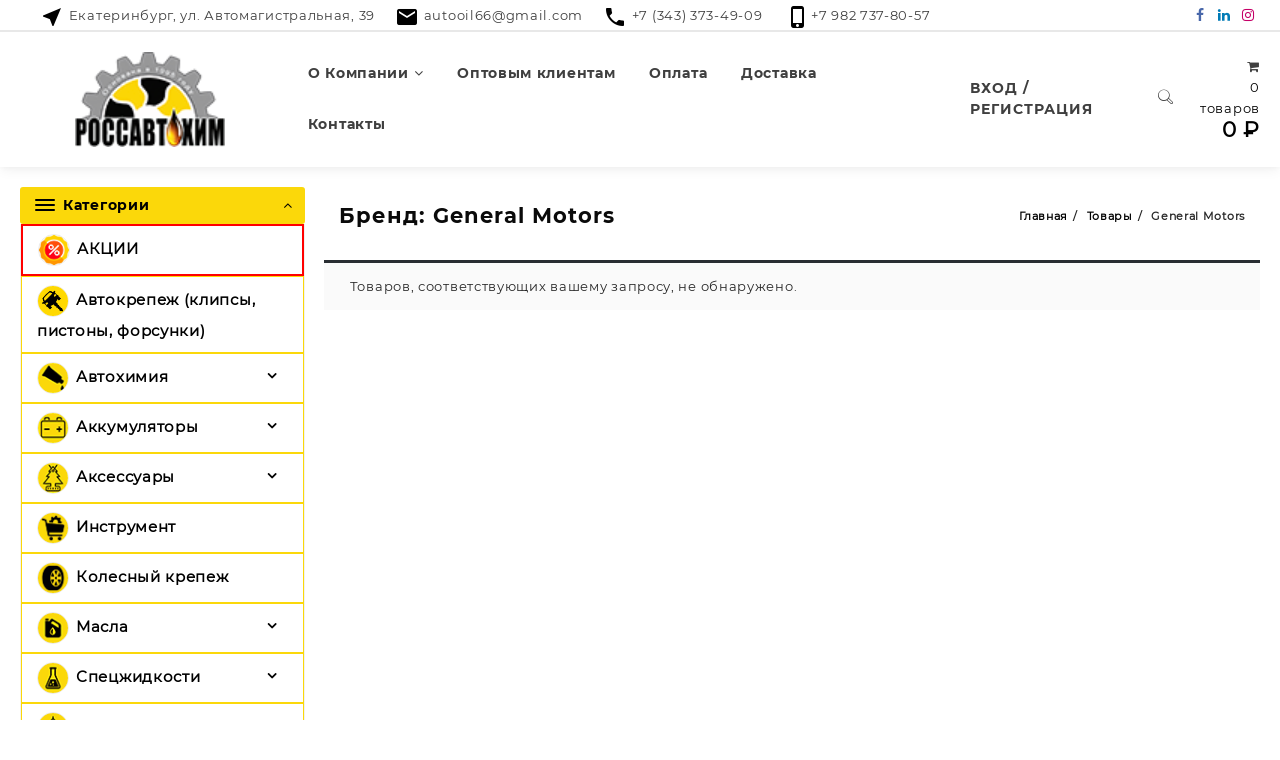

--- FILE ---
content_type: text/html; charset=UTF-8
request_url: https://www.rossavtohim.ru/brend/general-motors/
body_size: 38398
content:
<!DOCTYPE html>
<html lang="ru-RU">
<head>
	<meta charset="UTF-8">
	<meta name="viewport" content="width=device-width, initial-scale=1">
	<meta name="theme-color" content="#fff" />
	<link rel="profile" href="http://gmpg.org/xfn/11">
		<meta name='robots' content='index, follow, max-image-preview:large, max-snippet:-1, max-video-preview:-1' />

	<!-- This site is optimized with the Yoast SEO plugin v26.7 - https://yoast.com/wordpress/plugins/seo/ -->
	<title>General Motors - Россавтохим</title>
	<link rel="canonical" href="https://www.rossavtohim.ru/brend/general-motors/" />
	<meta property="og:locale" content="ru_RU" />
	<meta property="og:type" content="article" />
	<meta property="og:title" content="General Motors - Россавтохим" />
	<meta property="og:url" content="https://www.rossavtohim.ru/brend/general-motors/" />
	<meta property="og:site_name" content="Россавтохим" />
	<meta name="twitter:card" content="summary_large_image" />
	<script type="application/ld+json" class="yoast-schema-graph">{"@context":"https://schema.org","@graph":[{"@type":"CollectionPage","@id":"https://www.rossavtohim.ru/brend/general-motors/","url":"https://www.rossavtohim.ru/brend/general-motors/","name":"General Motors - Россавтохим","isPartOf":{"@id":"https://www.rossavtohim.ru/#website"},"breadcrumb":{"@id":"https://www.rossavtohim.ru/brend/general-motors/#breadcrumb"},"inLanguage":"ru-RU"},{"@type":"BreadcrumbList","@id":"https://www.rossavtohim.ru/brend/general-motors/#breadcrumb","itemListElement":[{"@type":"ListItem","position":1,"name":"Главная страница","item":"https://www.rossavtohim.ru/"},{"@type":"ListItem","position":2,"name":"General Motors"}]},{"@type":"WebSite","@id":"https://www.rossavtohim.ru/#website","url":"https://www.rossavtohim.ru/","name":"Россавтохим","description":"Поставщик ведущих отечественных и импортных производителей масел","publisher":{"@id":"https://www.rossavtohim.ru/#organization"},"potentialAction":[{"@type":"SearchAction","target":{"@type":"EntryPoint","urlTemplate":"https://www.rossavtohim.ru/?s={search_term_string}"},"query-input":{"@type":"PropertyValueSpecification","valueRequired":true,"valueName":"search_term_string"}}],"inLanguage":"ru-RU"},{"@type":"Organization","@id":"https://www.rossavtohim.ru/#organization","name":"Россавтохим","url":"https://www.rossavtohim.ru/","logo":{"@type":"ImageObject","inLanguage":"ru-RU","@id":"https://www.rossavtohim.ru/#/schema/logo/image/","url":"https://www.rossavtohim.ru/wp-content/uploads/2022/05/cropped-cropped-cropped-logo-2-e1636915663168.png","contentUrl":"https://www.rossavtohim.ru/wp-content/uploads/2022/05/cropped-cropped-cropped-logo-2-e1636915663168.png","width":100,"height":63,"caption":"Россавтохим"},"image":{"@id":"https://www.rossavtohim.ru/#/schema/logo/image/"}}]}</script>
	<!-- / Yoast SEO plugin. -->


<link rel="alternate" type="application/rss+xml" title="Россавтохим &raquo; Лента" href="https://www.rossavtohim.ru/feed/" />
<link rel="alternate" type="application/rss+xml" title="Россавтохим &raquo; Лента комментариев" href="https://www.rossavtohim.ru/comments/feed/" />
<link rel="alternate" type="application/rss+xml" title="Россавтохим &raquo; Лента элемента General Motors таксономии Бренд" href="https://www.rossavtohim.ru/brend/general-motors/feed/" />
<style id='wp-img-auto-sizes-contain-inline-css' type='text/css'>
img:is([sizes=auto i],[sizes^="auto," i]){contain-intrinsic-size:3000px 1500px}
/*# sourceURL=wp-img-auto-sizes-contain-inline-css */
</style>
<link rel='stylesheet' id='font-awesome-css' href='https://www.rossavtohim.ru/wp-content/plugins/load-more-products-for-woocommerce/berocket/assets/css/font-awesome.min.css?ver=6.9' type='text/css' media='all' />
<link rel='stylesheet' id='mycred-woo-frontend-css-css' href='https://www.rossavtohim.ru/wp-content/plugins/mycred/addons/gateway/carts/block-compatibility/build/mycred-woo-block-style.css?ver=1.4' type='text/css' media='all' />
<style id='wp-emoji-styles-inline-css' type='text/css'>

	img.wp-smiley, img.emoji {
		display: inline !important;
		border: none !important;
		box-shadow: none !important;
		height: 1em !important;
		width: 1em !important;
		margin: 0 0.07em !important;
		vertical-align: -0.1em !important;
		background: none !important;
		padding: 0 !important;
	}
/*# sourceURL=wp-emoji-styles-inline-css */
</style>
<link rel='stylesheet' id='wp-block-library-css' href='https://www.rossavtohim.ru/wp-includes/css/dist/block-library/style.min.css?ver=6.9' type='text/css' media='all' />
<style id='wp-block-social-links-inline-css' type='text/css'>
.wp-block-social-links{background:none;box-sizing:border-box;margin-left:0;padding-left:0;padding-right:0;text-indent:0}.wp-block-social-links .wp-social-link a,.wp-block-social-links .wp-social-link a:hover{border-bottom:0;box-shadow:none;text-decoration:none}.wp-block-social-links .wp-social-link svg{height:1em;width:1em}.wp-block-social-links .wp-social-link span:not(.screen-reader-text){font-size:.65em;margin-left:.5em;margin-right:.5em}.wp-block-social-links.has-small-icon-size{font-size:16px}.wp-block-social-links,.wp-block-social-links.has-normal-icon-size{font-size:24px}.wp-block-social-links.has-large-icon-size{font-size:36px}.wp-block-social-links.has-huge-icon-size{font-size:48px}.wp-block-social-links.aligncenter{display:flex;justify-content:center}.wp-block-social-links.alignright{justify-content:flex-end}.wp-block-social-link{border-radius:9999px;display:block}@media not (prefers-reduced-motion){.wp-block-social-link{transition:transform .1s ease}}.wp-block-social-link{height:auto}.wp-block-social-link a{align-items:center;display:flex;line-height:0}.wp-block-social-link:hover{transform:scale(1.1)}.wp-block-social-links .wp-block-social-link.wp-social-link{display:inline-block;margin:0;padding:0}.wp-block-social-links .wp-block-social-link.wp-social-link .wp-block-social-link-anchor,.wp-block-social-links .wp-block-social-link.wp-social-link .wp-block-social-link-anchor svg,.wp-block-social-links .wp-block-social-link.wp-social-link .wp-block-social-link-anchor:active,.wp-block-social-links .wp-block-social-link.wp-social-link .wp-block-social-link-anchor:hover,.wp-block-social-links .wp-block-social-link.wp-social-link .wp-block-social-link-anchor:visited{color:currentColor;fill:currentColor}:where(.wp-block-social-links:not(.is-style-logos-only)) .wp-social-link{background-color:#f0f0f0;color:#444}:where(.wp-block-social-links:not(.is-style-logos-only)) .wp-social-link-amazon{background-color:#f90;color:#fff}:where(.wp-block-social-links:not(.is-style-logos-only)) .wp-social-link-bandcamp{background-color:#1ea0c3;color:#fff}:where(.wp-block-social-links:not(.is-style-logos-only)) .wp-social-link-behance{background-color:#0757fe;color:#fff}:where(.wp-block-social-links:not(.is-style-logos-only)) .wp-social-link-bluesky{background-color:#0a7aff;color:#fff}:where(.wp-block-social-links:not(.is-style-logos-only)) .wp-social-link-codepen{background-color:#1e1f26;color:#fff}:where(.wp-block-social-links:not(.is-style-logos-only)) .wp-social-link-deviantart{background-color:#02e49b;color:#fff}:where(.wp-block-social-links:not(.is-style-logos-only)) .wp-social-link-discord{background-color:#5865f2;color:#fff}:where(.wp-block-social-links:not(.is-style-logos-only)) .wp-social-link-dribbble{background-color:#e94c89;color:#fff}:where(.wp-block-social-links:not(.is-style-logos-only)) .wp-social-link-dropbox{background-color:#4280ff;color:#fff}:where(.wp-block-social-links:not(.is-style-logos-only)) .wp-social-link-etsy{background-color:#f45800;color:#fff}:where(.wp-block-social-links:not(.is-style-logos-only)) .wp-social-link-facebook{background-color:#0866ff;color:#fff}:where(.wp-block-social-links:not(.is-style-logos-only)) .wp-social-link-fivehundredpx{background-color:#000;color:#fff}:where(.wp-block-social-links:not(.is-style-logos-only)) .wp-social-link-flickr{background-color:#0461dd;color:#fff}:where(.wp-block-social-links:not(.is-style-logos-only)) .wp-social-link-foursquare{background-color:#e65678;color:#fff}:where(.wp-block-social-links:not(.is-style-logos-only)) .wp-social-link-github{background-color:#24292d;color:#fff}:where(.wp-block-social-links:not(.is-style-logos-only)) .wp-social-link-goodreads{background-color:#eceadd;color:#382110}:where(.wp-block-social-links:not(.is-style-logos-only)) .wp-social-link-google{background-color:#ea4434;color:#fff}:where(.wp-block-social-links:not(.is-style-logos-only)) .wp-social-link-gravatar{background-color:#1d4fc4;color:#fff}:where(.wp-block-social-links:not(.is-style-logos-only)) .wp-social-link-instagram{background-color:#f00075;color:#fff}:where(.wp-block-social-links:not(.is-style-logos-only)) .wp-social-link-lastfm{background-color:#e21b24;color:#fff}:where(.wp-block-social-links:not(.is-style-logos-only)) .wp-social-link-linkedin{background-color:#0d66c2;color:#fff}:where(.wp-block-social-links:not(.is-style-logos-only)) .wp-social-link-mastodon{background-color:#3288d4;color:#fff}:where(.wp-block-social-links:not(.is-style-logos-only)) .wp-social-link-medium{background-color:#000;color:#fff}:where(.wp-block-social-links:not(.is-style-logos-only)) .wp-social-link-meetup{background-color:#f6405f;color:#fff}:where(.wp-block-social-links:not(.is-style-logos-only)) .wp-social-link-patreon{background-color:#000;color:#fff}:where(.wp-block-social-links:not(.is-style-logos-only)) .wp-social-link-pinterest{background-color:#e60122;color:#fff}:where(.wp-block-social-links:not(.is-style-logos-only)) .wp-social-link-pocket{background-color:#ef4155;color:#fff}:where(.wp-block-social-links:not(.is-style-logos-only)) .wp-social-link-reddit{background-color:#ff4500;color:#fff}:where(.wp-block-social-links:not(.is-style-logos-only)) .wp-social-link-skype{background-color:#0478d7;color:#fff}:where(.wp-block-social-links:not(.is-style-logos-only)) .wp-social-link-snapchat{background-color:#fefc00;color:#fff;stroke:#000}:where(.wp-block-social-links:not(.is-style-logos-only)) .wp-social-link-soundcloud{background-color:#ff5600;color:#fff}:where(.wp-block-social-links:not(.is-style-logos-only)) .wp-social-link-spotify{background-color:#1bd760;color:#fff}:where(.wp-block-social-links:not(.is-style-logos-only)) .wp-social-link-telegram{background-color:#2aabee;color:#fff}:where(.wp-block-social-links:not(.is-style-logos-only)) .wp-social-link-threads{background-color:#000;color:#fff}:where(.wp-block-social-links:not(.is-style-logos-only)) .wp-social-link-tiktok{background-color:#000;color:#fff}:where(.wp-block-social-links:not(.is-style-logos-only)) .wp-social-link-tumblr{background-color:#011835;color:#fff}:where(.wp-block-social-links:not(.is-style-logos-only)) .wp-social-link-twitch{background-color:#6440a4;color:#fff}:where(.wp-block-social-links:not(.is-style-logos-only)) .wp-social-link-twitter{background-color:#1da1f2;color:#fff}:where(.wp-block-social-links:not(.is-style-logos-only)) .wp-social-link-vimeo{background-color:#1eb7ea;color:#fff}:where(.wp-block-social-links:not(.is-style-logos-only)) .wp-social-link-vk{background-color:#4680c2;color:#fff}:where(.wp-block-social-links:not(.is-style-logos-only)) .wp-social-link-wordpress{background-color:#3499cd;color:#fff}:where(.wp-block-social-links:not(.is-style-logos-only)) .wp-social-link-whatsapp{background-color:#25d366;color:#fff}:where(.wp-block-social-links:not(.is-style-logos-only)) .wp-social-link-x{background-color:#000;color:#fff}:where(.wp-block-social-links:not(.is-style-logos-only)) .wp-social-link-yelp{background-color:#d32422;color:#fff}:where(.wp-block-social-links:not(.is-style-logos-only)) .wp-social-link-youtube{background-color:red;color:#fff}:where(.wp-block-social-links.is-style-logos-only) .wp-social-link{background:none}:where(.wp-block-social-links.is-style-logos-only) .wp-social-link svg{height:1.25em;width:1.25em}:where(.wp-block-social-links.is-style-logos-only) .wp-social-link-amazon{color:#f90}:where(.wp-block-social-links.is-style-logos-only) .wp-social-link-bandcamp{color:#1ea0c3}:where(.wp-block-social-links.is-style-logos-only) .wp-social-link-behance{color:#0757fe}:where(.wp-block-social-links.is-style-logos-only) .wp-social-link-bluesky{color:#0a7aff}:where(.wp-block-social-links.is-style-logos-only) .wp-social-link-codepen{color:#1e1f26}:where(.wp-block-social-links.is-style-logos-only) .wp-social-link-deviantart{color:#02e49b}:where(.wp-block-social-links.is-style-logos-only) .wp-social-link-discord{color:#5865f2}:where(.wp-block-social-links.is-style-logos-only) .wp-social-link-dribbble{color:#e94c89}:where(.wp-block-social-links.is-style-logos-only) .wp-social-link-dropbox{color:#4280ff}:where(.wp-block-social-links.is-style-logos-only) .wp-social-link-etsy{color:#f45800}:where(.wp-block-social-links.is-style-logos-only) .wp-social-link-facebook{color:#0866ff}:where(.wp-block-social-links.is-style-logos-only) .wp-social-link-fivehundredpx{color:#000}:where(.wp-block-social-links.is-style-logos-only) .wp-social-link-flickr{color:#0461dd}:where(.wp-block-social-links.is-style-logos-only) .wp-social-link-foursquare{color:#e65678}:where(.wp-block-social-links.is-style-logos-only) .wp-social-link-github{color:#24292d}:where(.wp-block-social-links.is-style-logos-only) .wp-social-link-goodreads{color:#382110}:where(.wp-block-social-links.is-style-logos-only) .wp-social-link-google{color:#ea4434}:where(.wp-block-social-links.is-style-logos-only) .wp-social-link-gravatar{color:#1d4fc4}:where(.wp-block-social-links.is-style-logos-only) .wp-social-link-instagram{color:#f00075}:where(.wp-block-social-links.is-style-logos-only) .wp-social-link-lastfm{color:#e21b24}:where(.wp-block-social-links.is-style-logos-only) .wp-social-link-linkedin{color:#0d66c2}:where(.wp-block-social-links.is-style-logos-only) .wp-social-link-mastodon{color:#3288d4}:where(.wp-block-social-links.is-style-logos-only) .wp-social-link-medium{color:#000}:where(.wp-block-social-links.is-style-logos-only) .wp-social-link-meetup{color:#f6405f}:where(.wp-block-social-links.is-style-logos-only) .wp-social-link-patreon{color:#000}:where(.wp-block-social-links.is-style-logos-only) .wp-social-link-pinterest{color:#e60122}:where(.wp-block-social-links.is-style-logos-only) .wp-social-link-pocket{color:#ef4155}:where(.wp-block-social-links.is-style-logos-only) .wp-social-link-reddit{color:#ff4500}:where(.wp-block-social-links.is-style-logos-only) .wp-social-link-skype{color:#0478d7}:where(.wp-block-social-links.is-style-logos-only) .wp-social-link-snapchat{color:#fff;stroke:#000}:where(.wp-block-social-links.is-style-logos-only) .wp-social-link-soundcloud{color:#ff5600}:where(.wp-block-social-links.is-style-logos-only) .wp-social-link-spotify{color:#1bd760}:where(.wp-block-social-links.is-style-logos-only) .wp-social-link-telegram{color:#2aabee}:where(.wp-block-social-links.is-style-logos-only) .wp-social-link-threads{color:#000}:where(.wp-block-social-links.is-style-logos-only) .wp-social-link-tiktok{color:#000}:where(.wp-block-social-links.is-style-logos-only) .wp-social-link-tumblr{color:#011835}:where(.wp-block-social-links.is-style-logos-only) .wp-social-link-twitch{color:#6440a4}:where(.wp-block-social-links.is-style-logos-only) .wp-social-link-twitter{color:#1da1f2}:where(.wp-block-social-links.is-style-logos-only) .wp-social-link-vimeo{color:#1eb7ea}:where(.wp-block-social-links.is-style-logos-only) .wp-social-link-vk{color:#4680c2}:where(.wp-block-social-links.is-style-logos-only) .wp-social-link-whatsapp{color:#25d366}:where(.wp-block-social-links.is-style-logos-only) .wp-social-link-wordpress{color:#3499cd}:where(.wp-block-social-links.is-style-logos-only) .wp-social-link-x{color:#000}:where(.wp-block-social-links.is-style-logos-only) .wp-social-link-yelp{color:#d32422}:where(.wp-block-social-links.is-style-logos-only) .wp-social-link-youtube{color:red}.wp-block-social-links.is-style-pill-shape .wp-social-link{width:auto}:root :where(.wp-block-social-links .wp-social-link a){padding:.25em}:root :where(.wp-block-social-links.is-style-logos-only .wp-social-link a){padding:0}:root :where(.wp-block-social-links.is-style-pill-shape .wp-social-link a){padding-left:.6666666667em;padding-right:.6666666667em}.wp-block-social-links:not(.has-icon-color):not(.has-icon-background-color) .wp-social-link-snapchat .wp-block-social-link-label{color:#000}
/*# sourceURL=https://www.rossavtohim.ru/wp-includes/blocks/social-links/style.min.css */
</style>
<link rel='stylesheet' id='wc-blocks-style-css' href='https://www.rossavtohim.ru/wp-content/plugins/woocommerce/assets/client/blocks/wc-blocks.css?ver=wc-10.4.3' type='text/css' media='all' />
<style id='global-styles-inline-css' type='text/css'>
:root{--wp--preset--aspect-ratio--square: 1;--wp--preset--aspect-ratio--4-3: 4/3;--wp--preset--aspect-ratio--3-4: 3/4;--wp--preset--aspect-ratio--3-2: 3/2;--wp--preset--aspect-ratio--2-3: 2/3;--wp--preset--aspect-ratio--16-9: 16/9;--wp--preset--aspect-ratio--9-16: 9/16;--wp--preset--color--black: #000000;--wp--preset--color--cyan-bluish-gray: #abb8c3;--wp--preset--color--white: #ffffff;--wp--preset--color--pale-pink: #f78da7;--wp--preset--color--vivid-red: #cf2e2e;--wp--preset--color--luminous-vivid-orange: #ff6900;--wp--preset--color--luminous-vivid-amber: #fcb900;--wp--preset--color--light-green-cyan: #7bdcb5;--wp--preset--color--vivid-green-cyan: #00d084;--wp--preset--color--pale-cyan-blue: #8ed1fc;--wp--preset--color--vivid-cyan-blue: #0693e3;--wp--preset--color--vivid-purple: #9b51e0;--wp--preset--gradient--vivid-cyan-blue-to-vivid-purple: linear-gradient(135deg,rgb(6,147,227) 0%,rgb(155,81,224) 100%);--wp--preset--gradient--light-green-cyan-to-vivid-green-cyan: linear-gradient(135deg,rgb(122,220,180) 0%,rgb(0,208,130) 100%);--wp--preset--gradient--luminous-vivid-amber-to-luminous-vivid-orange: linear-gradient(135deg,rgb(252,185,0) 0%,rgb(255,105,0) 100%);--wp--preset--gradient--luminous-vivid-orange-to-vivid-red: linear-gradient(135deg,rgb(255,105,0) 0%,rgb(207,46,46) 100%);--wp--preset--gradient--very-light-gray-to-cyan-bluish-gray: linear-gradient(135deg,rgb(238,238,238) 0%,rgb(169,184,195) 100%);--wp--preset--gradient--cool-to-warm-spectrum: linear-gradient(135deg,rgb(74,234,220) 0%,rgb(151,120,209) 20%,rgb(207,42,186) 40%,rgb(238,44,130) 60%,rgb(251,105,98) 80%,rgb(254,248,76) 100%);--wp--preset--gradient--blush-light-purple: linear-gradient(135deg,rgb(255,206,236) 0%,rgb(152,150,240) 100%);--wp--preset--gradient--blush-bordeaux: linear-gradient(135deg,rgb(254,205,165) 0%,rgb(254,45,45) 50%,rgb(107,0,62) 100%);--wp--preset--gradient--luminous-dusk: linear-gradient(135deg,rgb(255,203,112) 0%,rgb(199,81,192) 50%,rgb(65,88,208) 100%);--wp--preset--gradient--pale-ocean: linear-gradient(135deg,rgb(255,245,203) 0%,rgb(182,227,212) 50%,rgb(51,167,181) 100%);--wp--preset--gradient--electric-grass: linear-gradient(135deg,rgb(202,248,128) 0%,rgb(113,206,126) 100%);--wp--preset--gradient--midnight: linear-gradient(135deg,rgb(2,3,129) 0%,rgb(40,116,252) 100%);--wp--preset--font-size--small: 13px;--wp--preset--font-size--medium: 20px;--wp--preset--font-size--large: 36px;--wp--preset--font-size--x-large: 42px;--wp--preset--spacing--20: 0.44rem;--wp--preset--spacing--30: 0.67rem;--wp--preset--spacing--40: 1rem;--wp--preset--spacing--50: 1.5rem;--wp--preset--spacing--60: 2.25rem;--wp--preset--spacing--70: 3.38rem;--wp--preset--spacing--80: 5.06rem;--wp--preset--shadow--natural: 6px 6px 9px rgba(0, 0, 0, 0.2);--wp--preset--shadow--deep: 12px 12px 50px rgba(0, 0, 0, 0.4);--wp--preset--shadow--sharp: 6px 6px 0px rgba(0, 0, 0, 0.2);--wp--preset--shadow--outlined: 6px 6px 0px -3px rgb(255, 255, 255), 6px 6px rgb(0, 0, 0);--wp--preset--shadow--crisp: 6px 6px 0px rgb(0, 0, 0);}:where(.is-layout-flex){gap: 0.5em;}:where(.is-layout-grid){gap: 0.5em;}body .is-layout-flex{display: flex;}.is-layout-flex{flex-wrap: wrap;align-items: center;}.is-layout-flex > :is(*, div){margin: 0;}body .is-layout-grid{display: grid;}.is-layout-grid > :is(*, div){margin: 0;}:where(.wp-block-columns.is-layout-flex){gap: 2em;}:where(.wp-block-columns.is-layout-grid){gap: 2em;}:where(.wp-block-post-template.is-layout-flex){gap: 1.25em;}:where(.wp-block-post-template.is-layout-grid){gap: 1.25em;}.has-black-color{color: var(--wp--preset--color--black) !important;}.has-cyan-bluish-gray-color{color: var(--wp--preset--color--cyan-bluish-gray) !important;}.has-white-color{color: var(--wp--preset--color--white) !important;}.has-pale-pink-color{color: var(--wp--preset--color--pale-pink) !important;}.has-vivid-red-color{color: var(--wp--preset--color--vivid-red) !important;}.has-luminous-vivid-orange-color{color: var(--wp--preset--color--luminous-vivid-orange) !important;}.has-luminous-vivid-amber-color{color: var(--wp--preset--color--luminous-vivid-amber) !important;}.has-light-green-cyan-color{color: var(--wp--preset--color--light-green-cyan) !important;}.has-vivid-green-cyan-color{color: var(--wp--preset--color--vivid-green-cyan) !important;}.has-pale-cyan-blue-color{color: var(--wp--preset--color--pale-cyan-blue) !important;}.has-vivid-cyan-blue-color{color: var(--wp--preset--color--vivid-cyan-blue) !important;}.has-vivid-purple-color{color: var(--wp--preset--color--vivid-purple) !important;}.has-black-background-color{background-color: var(--wp--preset--color--black) !important;}.has-cyan-bluish-gray-background-color{background-color: var(--wp--preset--color--cyan-bluish-gray) !important;}.has-white-background-color{background-color: var(--wp--preset--color--white) !important;}.has-pale-pink-background-color{background-color: var(--wp--preset--color--pale-pink) !important;}.has-vivid-red-background-color{background-color: var(--wp--preset--color--vivid-red) !important;}.has-luminous-vivid-orange-background-color{background-color: var(--wp--preset--color--luminous-vivid-orange) !important;}.has-luminous-vivid-amber-background-color{background-color: var(--wp--preset--color--luminous-vivid-amber) !important;}.has-light-green-cyan-background-color{background-color: var(--wp--preset--color--light-green-cyan) !important;}.has-vivid-green-cyan-background-color{background-color: var(--wp--preset--color--vivid-green-cyan) !important;}.has-pale-cyan-blue-background-color{background-color: var(--wp--preset--color--pale-cyan-blue) !important;}.has-vivid-cyan-blue-background-color{background-color: var(--wp--preset--color--vivid-cyan-blue) !important;}.has-vivid-purple-background-color{background-color: var(--wp--preset--color--vivid-purple) !important;}.has-black-border-color{border-color: var(--wp--preset--color--black) !important;}.has-cyan-bluish-gray-border-color{border-color: var(--wp--preset--color--cyan-bluish-gray) !important;}.has-white-border-color{border-color: var(--wp--preset--color--white) !important;}.has-pale-pink-border-color{border-color: var(--wp--preset--color--pale-pink) !important;}.has-vivid-red-border-color{border-color: var(--wp--preset--color--vivid-red) !important;}.has-luminous-vivid-orange-border-color{border-color: var(--wp--preset--color--luminous-vivid-orange) !important;}.has-luminous-vivid-amber-border-color{border-color: var(--wp--preset--color--luminous-vivid-amber) !important;}.has-light-green-cyan-border-color{border-color: var(--wp--preset--color--light-green-cyan) !important;}.has-vivid-green-cyan-border-color{border-color: var(--wp--preset--color--vivid-green-cyan) !important;}.has-pale-cyan-blue-border-color{border-color: var(--wp--preset--color--pale-cyan-blue) !important;}.has-vivid-cyan-blue-border-color{border-color: var(--wp--preset--color--vivid-cyan-blue) !important;}.has-vivid-purple-border-color{border-color: var(--wp--preset--color--vivid-purple) !important;}.has-vivid-cyan-blue-to-vivid-purple-gradient-background{background: var(--wp--preset--gradient--vivid-cyan-blue-to-vivid-purple) !important;}.has-light-green-cyan-to-vivid-green-cyan-gradient-background{background: var(--wp--preset--gradient--light-green-cyan-to-vivid-green-cyan) !important;}.has-luminous-vivid-amber-to-luminous-vivid-orange-gradient-background{background: var(--wp--preset--gradient--luminous-vivid-amber-to-luminous-vivid-orange) !important;}.has-luminous-vivid-orange-to-vivid-red-gradient-background{background: var(--wp--preset--gradient--luminous-vivid-orange-to-vivid-red) !important;}.has-very-light-gray-to-cyan-bluish-gray-gradient-background{background: var(--wp--preset--gradient--very-light-gray-to-cyan-bluish-gray) !important;}.has-cool-to-warm-spectrum-gradient-background{background: var(--wp--preset--gradient--cool-to-warm-spectrum) !important;}.has-blush-light-purple-gradient-background{background: var(--wp--preset--gradient--blush-light-purple) !important;}.has-blush-bordeaux-gradient-background{background: var(--wp--preset--gradient--blush-bordeaux) !important;}.has-luminous-dusk-gradient-background{background: var(--wp--preset--gradient--luminous-dusk) !important;}.has-pale-ocean-gradient-background{background: var(--wp--preset--gradient--pale-ocean) !important;}.has-electric-grass-gradient-background{background: var(--wp--preset--gradient--electric-grass) !important;}.has-midnight-gradient-background{background: var(--wp--preset--gradient--midnight) !important;}.has-small-font-size{font-size: var(--wp--preset--font-size--small) !important;}.has-medium-font-size{font-size: var(--wp--preset--font-size--medium) !important;}.has-large-font-size{font-size: var(--wp--preset--font-size--large) !important;}.has-x-large-font-size{font-size: var(--wp--preset--font-size--x-large) !important;}
/*# sourceURL=global-styles-inline-css */
</style>

<style id='classic-theme-styles-inline-css' type='text/css'>
/*! This file is auto-generated */
.wp-block-button__link{color:#fff;background-color:#32373c;border-radius:9999px;box-shadow:none;text-decoration:none;padding:calc(.667em + 2px) calc(1.333em + 2px);font-size:1.125em}.wp-block-file__button{background:#32373c;color:#fff;text-decoration:none}
/*# sourceURL=/wp-includes/css/classic-themes.min.css */
</style>
<link rel='stylesheet' id='woof-css' href='https://www.rossavtohim.ru/wp-content/plugins/woocommerce-products-filter/css/front.css?ver=2.2.9.4' type='text/css' media='all' />
<style id='woof-inline-css' type='text/css'>

.woof_products_top_panel li span, .woof_products_top_panel2 li span{background: url(https://www.rossavtohim.ru/wp-content/plugins/woocommerce-products-filter/img/delete.png);background-size: 14px 14px;background-repeat: no-repeat;background-position: right;}
.woof_edit_view{
                    display: none;
                }
.irs-with-grid {width: 90%;}
.woof_sid_auto_shortcode {border: solid 2px #dd3333;}
/*# sourceURL=woof-inline-css */
</style>
<link rel='stylesheet' id='chosen-drop-down-css' href='https://www.rossavtohim.ru/wp-content/plugins/woocommerce-products-filter/js/chosen/chosen.min.css?ver=2.2.9.4' type='text/css' media='all' />
<link rel='stylesheet' id='icheck-jquery-color-css' href='https://www.rossavtohim.ru/wp-content/plugins/woocommerce-products-filter/js/icheck/skins/flat/aero.css?ver=2.2.9.4' type='text/css' media='all' />
<link rel='stylesheet' id='woocommerce-layout-css' href='https://www.rossavtohim.ru/wp-content/plugins/woocommerce/assets/css/woocommerce-layout.css?ver=10.4.3' type='text/css' media='all' />
<link rel='stylesheet' id='woocommerce-smallscreen-css' href='https://www.rossavtohim.ru/wp-content/plugins/woocommerce/assets/css/woocommerce-smallscreen.css?ver=10.4.3' type='text/css' media='only screen and (max-width: 768px)' />
<link rel='stylesheet' id='woocommerce-general-css' href='https://www.rossavtohim.ru/wp-content/plugins/woocommerce/assets/css/woocommerce.css?ver=10.4.3' type='text/css' media='all' />
<style id='woocommerce-inline-inline-css' type='text/css'>
.woocommerce form .form-row .required { visibility: visible; }
/*# sourceURL=woocommerce-inline-inline-css */
</style>
<link rel='stylesheet' id='yml-for-yandex-market-css' href='https://www.rossavtohim.ru/wp-content/plugins/yml-for-yandex-market/public/css/y4ym-public.css?ver=5.0.26' type='text/css' media='all' />
<link rel='stylesheet' id='wppb-front-css' href='https://www.rossavtohim.ru/wp-content/plugins/wp-popup-builder/css/fstyle.css?ver=6.9' type='text/css' media='all' />
<link rel='stylesheet' id='dashicons-css' href='https://www.rossavtohim.ru/wp-includes/css/dashicons.min.css?ver=6.9' type='text/css' media='all' />
<link rel='stylesheet' id='hint-css' href='https://www.rossavtohim.ru/wp-content/plugins/woo-smart-compare/assets/libs/hint/hint.min.css?ver=6.9' type='text/css' media='all' />
<link rel='stylesheet' id='perfect-scrollbar-css' href='https://www.rossavtohim.ru/wp-content/plugins/woo-smart-compare/assets/libs/perfect-scrollbar/css/perfect-scrollbar.min.css?ver=6.9' type='text/css' media='all' />
<link rel='stylesheet' id='perfect-scrollbar-wpc-css' href='https://www.rossavtohim.ru/wp-content/plugins/woo-smart-compare/assets/libs/perfect-scrollbar/css/custom-theme.css?ver=6.9' type='text/css' media='all' />
<link rel='stylesheet' id='woosc-frontend-css' href='https://www.rossavtohim.ru/wp-content/plugins/woo-smart-compare/assets/css/frontend.css?ver=6.5.3' type='text/css' media='all' />
<link rel='stylesheet' id='woosw-icons-css' href='https://www.rossavtohim.ru/wp-content/plugins/woo-smart-wishlist/assets/css/icons.css?ver=5.0.8' type='text/css' media='all' />
<link rel='stylesheet' id='woosw-frontend-css' href='https://www.rossavtohim.ru/wp-content/plugins/woo-smart-wishlist/assets/css/frontend.css?ver=5.0.8' type='text/css' media='all' />
<style id='woosw-frontend-inline-css' type='text/css'>
.woosw-popup .woosw-popup-inner .woosw-popup-content .woosw-popup-content-bot .woosw-notice { background-color: #5fbd74; } .woosw-popup .woosw-popup-inner .woosw-popup-content .woosw-popup-content-bot .woosw-popup-content-bot-inner a:hover { color: #5fbd74; border-color: #5fbd74; } 
/*# sourceURL=woosw-frontend-inline-css */
</style>
<link rel='stylesheet' id='dgwt-wcas-style-css' href='https://www.rossavtohim.ru/wp-content/plugins/ajax-search-for-woocommerce-premium/assets/css/style.min.css?ver=1.29.0' type='text/css' media='all' />
<link rel='stylesheet' id='th-icon-css' href='https://www.rossavtohim.ru/wp-content/themes/royal-shop/third-party/fonts/th-icon/style.css?ver=1.0.0' type='text/css' media='all' />
<link rel='stylesheet' id='animate-css' href='https://www.rossavtohim.ru/wp-content/themes/royal-shop/css/animate.css?ver=1.0.0' type='text/css' media='all' />
<link rel='stylesheet' id='royal-shop-menu-css' href='https://www.rossavtohim.ru/wp-content/themes/royal-shop/css/royal-shop-menu.css?ver=1.0.0' type='text/css' media='all' />
<link rel='stylesheet' id='royal-shop-style-css' href='https://www.rossavtohim.ru/wp-content/themes/royal-shop/style.css?ver=1.0.0' type='text/css' media='all' />
<style id='royal-shop-style-inline-css' type='text/css'>
@media (min-width: 769px){.wzta-logo img,.sticky-header .logo-content img{
    max-width: 151px;
  }}@media (max-width: 768px){.wzta-logo img,.sticky-header .logo-content img{
    max-width: 295px;
  }}@media (max-width: 550px){.wzta-logo img,.sticky-header .logo-content img{
    max-width: 225px;
  }}.top-header{border-bottom-color:#e8e8e8}@media (min-width: 769px){.top-header .top-header-bar{
    line-height: 30px;
  }}@media (max-width: 768px){.top-header .top-header-bar{
    line-height: 35px;
  }}@media (max-width: 550px){.top-header .top-header-bar{
    line-height: 35px;
  }}@media (min-width: 769px){.top-header{
    border-bottom-width: 2px;
  }}@media (max-width: 768px){.top-header{
    border-bottom-width: 0px;
  }}@media (max-width: 550px){.top-header{
    border-bottom-width: 0px;
  }}.top-footer,body.royal-shop-dark .top-footer{border-bottom-color:#f44646;
                  border-top-color:#dd3333}@media (min-width: 769px){.top-footer .top-footer-bar{
    line-height: 40px;
  }}@media (max-width: 768px){.top-footer .top-footer-bar{
    line-height: 30px;
  }}@media (max-width: 550px){.top-footer .top-footer-bar{
    line-height: 30px;
  }}@media (min-width: 769px){.top-footer{
    border-bottom-width: 2px;
  }}@media (max-width: 768px){.top-footer{
    border-bottom-width: 1px;
  }}@media (max-width: 550px){.top-footer{
    border-bottom-width: 1px;
  }}@media (min-width: 769px){.top-footer{
    border-top-width: 2px;
  }}@media (max-width: 768px){.top-footer{
    border-top-width: 1px;
  }}@media (max-width: 550px){.top-footer{
    border-top-width: 1px;
  }}.below-footer,body.royal-shop-dark .below-footer{border-top-color:#f44646}@media (min-width: 769px){.below-footer .below-footer-bar{
    line-height: 30px;
  }}@media (max-width: 768px){.below-footer .below-footer-bar{
    line-height: 40px;
  }}@media (max-width: 550px){.below-footer .below-footer-bar{
    line-height: 40px;
  }}@media (min-width: 769px){.below-footer{
    border-top-width: 1px;
  }}@media (max-width: 768px){.below-footer{
    border-top-width: 1px;
  }}@media (max-width: 550px){.below-footer{
    border-top-width: 1px;
  }}a:hover, .royal-shop-menu li a:hover, .royal-shop-menu .current-menu-item a,.sider.overcenter .sider-inner ul.royal-shop-menu .current-menu-item a,.sticky-header-col2 .royal-shop-menu li a:hover,.woocommerce .wzta-woo-product-list .price,.wzta-compare .compare-button a:hover,.wzta-product .yith-wcwl-wishlistexistsbrowse.show:before, .wzta-product .yith-wcwl-wishlistaddedbrowse.show:before,.woocommerce ul.products li.product.wzta-woo-product-list .price,.summary .yith-wcwl-add-to-wishlist.show .add_to_wishlist::before, .summary .yith-wcwl-add-to-wishlist .yith-wcwl-wishlistaddedbrowse.show a::before, .summary .yith-wcwl-add-to-wishlist .yith-wcwl-wishlistexistsbrowse.show a::before,.woocommerce .entry-summary a.compare.button.added:before,.header-icon a:hover,.wzta-related-links .nav-links a:hover,.woocommerce .wzta-list-view ul.products li.product.wzta-woo-product-list .price,.woocommerce .woocommerce-error .button, .woocommerce .woocommerce-info .button, .woocommerce .woocommerce-message .button,.wzta-wishlist a:hover, .wzta-compare a:hover,.wzta-quik a:hover,.woocommerce ul.cart_list li .woocommerce-Price-amount, .woocommerce ul.product_list_widget li .woocommerce-Price-amount,.royal-shop-load-more button,.page-contact .leadform-show-form label,.wzta-contact-col .fa,.summary .yith-wcwl-add-to-wishlist .add_to_wishlist:hover:before, .summary .yith-wcwl-add-to-wishlist .yith-wcwl-wishlistaddedbrowse a::before, .summary .yith-wcwl-add-to-wishlist .yith-wcwl-wishlistexistsbrowse a::before,.wzta-hlight-icon,.wzta-product .yith-wcwl-wishlistexistsbrowse:before,.woocommerce .entry-summary a.compare.button:hover:before,.wzta-slide-button,.sider.overcenter .sider-inner ul.royal-shop-menu li a:hover,.yith-wcwl-wishlistaddedbrowse:before,.sticky-header .wzta-icon .cart-icon a.cart-contents,.menu-close-btn:hover,.tagcloud a:hover,.wzta-single-product-summary-wrap a[data-title='Add to wishlist']:hover,
.wzta-single-product-summary-wrap a[data-title='Browse wishlist']:hover,
.woocommerce .wzta-single-product-summary-wrap a.compare.button:hover,.mobile-nav-tabs li a.active,.wzta-hglt-icon,.woosw-btn:hover,.woosw-added:before,.wooscp-btn:hover{color:#fbd80a}.toggle-cat-wrap,#search-button,.wzta-icon .cart-icon,.single_add_to_cart_button.button.alt, .woocommerce #respond input#submit.alt, .woocommerce a.button.alt, .woocommerce button.button.alt, .woocommerce input.button.alt, .woocommerce #respond input#submit, .woocommerce button.button, .woocommerce input.button,.cat-list a:after, .wzta-tags-wrapper a:hover,.btn-main-header,.page-contact .leadform-show-form input[type='submit'],.woocommerce .widget_price_filter .royal-shop-widget-content .ui-slider .ui-slider-range,
.woocommerce .widget_price_filter .royal-shop-widget-content .ui-slider .ui-slider-handle,.entry-content form.post-password-form input[type='submit'],
.header-support-icon,
.count-item,.nav-links .page-numbers.current, .nav-links .page-numbers:hover,.woocommerce .wzta-woo-product-list span.onsale,.woocommerce .return-to-shop a.button,.widget_product_search [type='submit']:hover,.comment-form .form-submit [type='submit'],.royal-shop-slide-post .owl-nav button.owl-prev:hover, .royal-shop-slide-post .owl-nav button.owl-next:hover,body.royal-shop-dark .royal-shop-slide-post .owl-nav button.owl-prev:hover, body.royal-shop-dark .royal-shop-slide-post .owl-nav button.owl-next:hover,.cart-close-btn:hover:before, .cart-close-btn:hover:after,.menu-close-btn:hover:before,.menu-close-btn:hover:after,.ribbon-btn,.slider-content-caption a,.widget.wzta-about-me a.read-more{background:#fbd80a}
  .open-cart p.buttons a:hover,
  .woocommerce #respond input#submit.alt:hover, .woocommerce a.button.alt:hover, .woocommerce button.button.alt:hover, .woocommerce input.button.alt:hover, .woocommerce #respond input#submit:hover, .woocommerce button.button:hover, .woocommerce input.button:hover,.wzta-slide .owl-nav button.owl-prev:hover, .wzta-slide .owl-nav button.owl-next:hover,.wzta-list-grid-switcher a.selected, .wzta-list-grid-switcher a:hover,.woocommerce .woocommerce-error .button:hover, .woocommerce .woocommerce-info .button:hover, .woocommerce .woocommerce-message .button:hover,#searchform [type='submit']:hover,article.wzta-post-article .wzta-readmore.button,.royal-shop-load-more button:hover,.woocommerce nav.woocommerce-pagination ul li a:focus, .woocommerce nav.woocommerce-pagination ul li a:hover, .woocommerce nav.woocommerce-pagination ul li span.current,.wzta-top2-slide.owl-carousel .owl-nav button:hover,.product-slide-widget .owl-carousel .owl-nav button:hover, .wzta-slide.wzta-brand .owl-nav button:hover,.wzta-testimonial .owl-carousel .owl-nav button.owl-prev:hover,.wzta-testimonial .owl-carousel .owl-nav button.owl-next:hover,body.royal-shop-dark .wzta-slide .owl-nav button.owl-prev:hover,body.royal-shop-dark .wzta-slide .owl-nav button.owl-next:hover,.woosw-copy-btn input{background-color:#fbd80a;} 
  .open-cart p.buttons a:hover,.royal-shop-slide-post .owl-nav button.owl-prev:hover, .royal-shop-slide-post .owl-nav button.owl-next:hover,body .woocommerce-tabs .tabs li a::before,.wzta-list-grid-switcher a.selected, .wzta-list-grid-switcher a:hover,.woocommerce .woocommerce-error .button, .woocommerce .woocommerce-info .button, .woocommerce .woocommerce-message .button,#searchform [type='submit']:hover,.royal-shop-load-more button,.wzta-top2-slide.owl-carousel .owl-nav button:hover,.product-slide-widget .owl-carousel .owl-nav button:hover, .wzta-slide.wzta-brand .owl-nav button:hover,.page-contact .leadform-show-form input[type='submit'],.widget_product_search [type='submit']:hover,.wzta-slide .owl-nav button.owl-prev:hover,.wzta-slide .owl-nav button.owl-next:hover,body.royal-shop-dark .wzta-slide.owl-carousel .owl-nav button.owl-prev:hover, body.royal-shop-dark .wzta-slide.owl-carousel .owl-nav button.owl-next:hover,body.royal-shop-dark .royal-shop-slide-post .owl-nav button.owl-prev:hover, body.royal-shop-dark .royal-shop-slide-post .owl-nav button.owl-next:hover,.wzta-testimonial .owl-carousel .owl-nav button.owl-prev:hover,.wzta-testimonial .owl-carousel .owl-nav button.owl-next:hover,.wzta-title .title:after, .widget-title > span:after,.wzta-product-list-section .wzta-list:hover,
.wzta-product-tab-list-section .wzta-list:hover,.wp-block-group__inner-container h2:after{border-color:#fbd80a} .loader {
    border-right: 4px solid #fbd80a;
    border-bottom: 4px solid #fbd80a;
    border-left: 4px solid #fbd80a;}
    .site-title span a:hover,.main-header-bar .header-icon a:hover,.woocommerce div.product p.price, .woocommerce div.product span.price,body.royal-shop-dark .royal-shop-menu .current-menu-item a,body.royal-shop-dark .sider.overcenter .sider-inner ul.royal-shop-menu .current-menu-item a,body.royal-shop-dark .sider.overcenter .sider-inner ul.royal-shop-menu li a:hover{color:#fbd80a}.woocommerce .wzta-product-hover > a,
    .woocommerce .wzta-product-hover > a:after,#alm-quick-view-modal .alm-qv-image-slider .flex-control-paging li a.flex-active{background:#fbd80a!important}body,.woocommerce-error, .woocommerce-info, .woocommerce-message {color: #262626}.site-title span a,.sprt-tel b,.widget.woocommerce .widget-title, .open-widget-content .widget-title, .widget-title,.wzta-title .title,.wzta-hglt-box h6,h2.wzta-post-title a, h1.wzta-post-title ,#reply-title,h4.author-header,.page-head h1,.woocommerce div.product .product_title, section.related.products h2, section.upsells.products h2, .woocommerce #reviews #comments h2,.woocommerce table.shop_table thead th, .cart-subtotal, .order-total,.cross-sells h2, .cart_totals h2,.woocommerce-billing-fields h3,.page-head h1 a{color: #0a0a0a}a,#royal-shop-above-menu.royal-shop-menu > li > a{color:#000000} a:hover,#royal-shop-above-menu.royal-shop-menu > li > a:hover,#royal-shop-above-menu.royal-shop-menu li a:hover{color:#fbd80a}.royal_shop_overlayloader{background-color:#ffffff}.top-header:before{background:}.top-header{background-image:url();
   }.site-title span a{color:} .site-title span a:hover{color:} .site-description p{color:}
    .main-header{color:}
    .main-header a,.header-icon a{color:}.menu-toggle .icon-bar{background:} header{ box-shadow: 0 .125rem .3rem -.0625rem rgba(0,0,0,.03),0 .275rem .75rem -.0625rem rgba(0,0,0,.06)!important;} 
    .wzta-product-hover{
      background: #ffffff;
    }
     .woocommerce .entry-summary .yith-wcwl-add-to-wishlist{
  display:none;
}
#move-to-top{background:;color:}
/*# sourceURL=royal-shop-style-inline-css */
</style>
<link rel='stylesheet' id='royal-shop-quick-view-css' href='https://www.rossavtohim.ru/wp-content/themes/royal-shop/inc/woocommerce/quick-view/css/quick-view.css?ver=6.9' type='text/css' media='all' />
<link rel='stylesheet' id='owl.carousel-css-css' href='https://www.rossavtohim.ru/wp-content/plugins/z-companion/assets/css/owl.carousel.min.css?ver=1.0.0' type='text/css' media='all' />
<link rel='stylesheet' id='recent-posts-widget-with-thumbnails-public-style-css' href='https://www.rossavtohim.ru/wp-content/plugins/recent-posts-widget-with-thumbnails/public.css?ver=7.1.1' type='text/css' media='all' />
<link rel='stylesheet' id='mycred-front-css' href='https://www.rossavtohim.ru/wp-content/plugins/mycred/assets/css/mycred-front.css?ver=2.9.7.3' type='text/css' media='all' />
<link rel='stylesheet' id='mycred-social-share-icons-css' href='https://www.rossavtohim.ru/wp-content/plugins/mycred/assets/css/mycred-social-icons.css?ver=2.9.7.3' type='text/css' media='all' />
<link rel='stylesheet' id='mycred-social-share-style-css' href='https://www.rossavtohim.ru/wp-content/plugins/mycred/assets/css/mycred-social-share.css?ver=2.9.7.3' type='text/css' media='all' />
<link rel='stylesheet' id='lfb_f_css-css' href='https://www.rossavtohim.ru/wp-content/plugins/lead-form-builder/css/f-style.css?ver=6.9' type='text/css' media='all' />
<script type="text/javascript" src="https://www.rossavtohim.ru/wp-includes/js/jquery/jquery.min.js?ver=3.7.1" id="jquery-core-js"></script>
<script type="text/javascript" src="https://www.rossavtohim.ru/wp-includes/js/jquery/jquery-migrate.min.js?ver=3.4.1" id="jquery-migrate-js"></script>
<script type="text/javascript" src="https://www.rossavtohim.ru/wp-content/plugins/woocommerce/assets/js/jquery-blockui/jquery.blockUI.min.js?ver=2.7.0-wc.10.4.3" id="wc-jquery-blockui-js" defer="defer" data-wp-strategy="defer"></script>
<script type="text/javascript" id="wc-add-to-cart-js-extra">
/* <![CDATA[ */
var wc_add_to_cart_params = {"ajax_url":"/wp-admin/admin-ajax.php","wc_ajax_url":"/?wc-ajax=%%endpoint%%","i18n_view_cart":"\u041f\u0440\u043e\u0441\u043c\u043e\u0442\u0440 \u043a\u043e\u0440\u0437\u0438\u043d\u044b","cart_url":"https://www.rossavtohim.ru/cart/","is_cart":"","cart_redirect_after_add":"no"};
//# sourceURL=wc-add-to-cart-js-extra
/* ]]> */
</script>
<script type="text/javascript" src="https://www.rossavtohim.ru/wp-content/plugins/woocommerce/assets/js/frontend/add-to-cart.min.js?ver=10.4.3" id="wc-add-to-cart-js" defer="defer" data-wp-strategy="defer"></script>
<script type="text/javascript" src="https://www.rossavtohim.ru/wp-content/plugins/woocommerce/assets/js/js-cookie/js.cookie.min.js?ver=2.1.4-wc.10.4.3" id="wc-js-cookie-js" data-wp-strategy="defer"></script>
<script type="text/javascript" id="woocommerce-js-extra">
/* <![CDATA[ */
var woocommerce_params = {"ajax_url":"/wp-admin/admin-ajax.php","wc_ajax_url":"/?wc-ajax=%%endpoint%%","i18n_password_show":"\u041f\u043e\u043a\u0430\u0437\u0430\u0442\u044c \u043f\u0430\u0440\u043e\u043b\u044c","i18n_password_hide":"\u0421\u043a\u0440\u044b\u0442\u044c \u043f\u0430\u0440\u043e\u043b\u044c"};
//# sourceURL=woocommerce-js-extra
/* ]]> */
</script>
<script type="text/javascript" src="https://www.rossavtohim.ru/wp-content/plugins/woocommerce/assets/js/frontend/woocommerce.min.js?ver=10.4.3" id="woocommerce-js" defer="defer" data-wp-strategy="defer"></script>
<script type="text/javascript" src="https://www.rossavtohim.ru/wp-content/plugins/yml-for-yandex-market/public/js/y4ym-public.js?ver=5.0.26" id="yml-for-yandex-market-js"></script>
<script type="text/javascript" src="https://www.rossavtohim.ru/wp-content/plugins/z-companion/assets/js/owl.carousel.min.js?ver=6.9" id="owl.carousel-js-js"></script>
<script type="text/javascript" src="https://www.rossavtohim.ru/wp-content/plugins/z-companion/assets/js/jssor.slider.min.js?ver=6.9" id="jssor.slider-js-js"></script>
<link rel="https://api.w.org/" href="https://www.rossavtohim.ru/wp-json/" /><link rel="EditURI" type="application/rsd+xml" title="RSD" href="https://www.rossavtohim.ru/xmlrpc.php?rsd" />
<meta name="generator" content="WordPress 6.9" />
<meta name="generator" content="WooCommerce 10.4.3" />
<style></style><style>
                .lmp_load_more_button.br_lmp_button_settings .lmp_button:hover {
                    background-color: #fad709!important;
                    color: #111111!important;
                }
                .lmp_load_more_button.br_lmp_prev_settings .lmp_button:hover {
                    background-color: #dd3333!important;
                    color: #111111!important;
                }li.product.lazy, .berocket_lgv_additional_data.lazy{opacity:0;}</style>		<style>
			.dgwt-wcas-ico-magnifier,.dgwt-wcas-ico-magnifier-handler{max-width:20px}.dgwt-wcas-search-wrapp{max-width:600px}		</style>
			<noscript><style>.woocommerce-product-gallery{ opacity: 1 !important; }</style></noscript>
	<style type="text/css" id="custom-background-css">
body.custom-background { background-color: #ffffff; }
</style>
	<link rel="icon" href="https://www.rossavtohim.ru/wp-content/uploads/2021/10/cropped-favicon-32x32.png" sizes="32x32" />
<link rel="icon" href="https://www.rossavtohim.ru/wp-content/uploads/2021/10/cropped-favicon-192x192.png" sizes="192x192" />
<link rel="apple-touch-icon" href="https://www.rossavtohim.ru/wp-content/uploads/2021/10/cropped-favicon-180x180.png" />
<meta name="msapplication-TileImage" content="https://www.rossavtohim.ru/wp-content/uploads/2021/10/cropped-favicon-270x270.png" />
		<style type="text/css" id="wp-custom-css">
			.woocommerce ul.products li.product .price ins {color: red;font-weight: bold;}
.authorbox {display: none;}
.wp-block-latest-posts__post-title {font-weight: bold;}
.attachment-large.size-large.wp-post-image {margin: 0 0 10px 0;}
.wzta-hglt-box h6 {font-size: 16px;}
.wzta-hglt-box p {font-size: 14px;}
.owl2row-item .wzta-categories-prod a {color: red;
    font-weight: bold;
    font-size: 18px;}
.owl2row-item .wzta-product-wrap {border: 2px solid red;}
.wzta-product-list-section .wzta-list, .wzta-product-tab-list-section .wzta-list {border: 2px solid #fbd80a;}
.wzta-product {border: 2px solid #fbd80a;}
.cat-item.cat-item-28326 {border: solid 2px red;}
.cat-item.cat-item-376 {border: solid 1px #fbd80a;}
.cat-item.cat-item-27647 {border: solid 1px #fbd80a;}
.cat-item.cat-item-374 {border: solid 1px #fbd80a;}
.cat-item.cat-item-373 {border: solid 1px #fbd80a;}
.cat-item.cat-item-26 {border: solid 1px #fbd80a;}
.cat-item.cat-item-118 {border: solid 1px #fbd80a;}
.cat-item.cat-item-370 {border: solid 1px #fbd80a;}
.cat-item.cat-item-375 {border: solid 1px #fbd80a;}
.cat-item.cat-item-372 {border: solid 1px #fbd80a;}
.cat-item.cat-item-371 {border: solid 1px #fbd80a;}
.wzta-product-cat-list li a {font-size: 15px;}

.wzta-breadcrumb, .royal-shop-trail-items {font-weight: bold;}
.page-head {background: #EBEBEB;}
.chosen-container-multi .chosen-choices {border: 2px solid #555;}
.woocommerce .cart-collaterals .cart_totals, .woocommerce-page .cart-collaterals .cart_totals {width: 100%;}
.entry-title.wzta-post-title{padding: 20px;}
.wzta-post-img {display: none;}
h2 {margin: 40px 0 30px 0;}
.wp-block-latest-posts__post-title {font-size: 16px;}
.wp-block-latest-posts__post-excerpt {font-size: 14px;}
.theme-twentytwenty .wc-block-grid.has-3-columns .wc-block-grid__product, .wc-block-grid.has-3-columns .wc-block-grid__product{flex:none!important;
    max-width: 25%;
    width: 23.5%!important;
    border: 2px solid #fbd80a;
    margin: 5px;
    padding: 5px;}
.royal-shop-menu li ul.sub-menu li a {color:#000}
sider-inner.a:hover, .royal-shop-menu li a:hover, .royal-shop-menu .current-menu-item a, .sider.overcenter .sider-inner ul.royal-shop-menu .current-menu-item a, .sticky-header-col2 .royal-shop-menu li a:hover, .woocommerce .wzta-woo-product-list .price, .wzta-compare .compare-button a:hover, .wzta-product .yith-wcwl-wishlistexistsbrowse.show:before, .wzta-product .yith-wcwl-wishlistaddedbrowse.show:before, .woocommerce ul.products li.product.wzta-woo-product-list .price, .summary .yith-wcwl-add-to-wishlist.show .add_to_wishlist::before, .summary .yith-wcwl-add-to-wishlist .yith-wcwl-wishlistaddedbrowse.show a::before, .summary .yith-wcwl-add-to-wishlist .yith-wcwl-wishlistexistsbrowse.show a::before, .woocommerce .entry-summary a.compare.button.added:before, .header-icon a:hover, .wzta-related-links .nav-links a:hover, .woocommerce .wzta-list-view ul.products li.product.wzta-woo-product-list .price, .woocommerce .woocommerce-error .button, .woocommerce .woocommerce-info .button, .woocommerce .woocommerce-message .button, .wzta-wishlist a:hover, .wzta-compare a:hover, .wzta-quik a:hover, .woocommerce ul.cart_list li .woocommerce-Price-amount, .woocommerce ul.product_list_widget li .woocommerce-Price-amount, .royal-shop-load-more button, .page-contact .leadform-show-form label, .wzta-contact-col .fa, .summary .yith-wcwl-add-to-wishlist .add_to_wishlist:hover:before, .summary .yith-wcwl-add-to-wishlist .yith-wcwl-wishlistaddedbrowse a::before, .summary .yith-wcwl-add-to-wishlist .yith-wcwl-wishlistexistsbrowse a::before, .wzta-hlight-icon, .wzta-product .yith-wcwl-wishlistexistsbrowse:before, .woocommerce .entry-summary a.compare.button:hover:before, .wzta-slide-button, .sider.overcenter .sider-inner ul.royal-shop-menu li a:hover, .yith-wcwl-wishlistaddedbrowse:before, .sticky-header .wzta-icon .cart-icon a.cart-contents, .menu-close-btn:hover, .tagcloud a:hover, .wzta-single-product-summary-wrap a[data-title='Add to wishlist']:hover, .wzta-single-product-summary-wrap a[data-title='Browse wishlist']:hover, .woocommerce .wzta-single-product-summary-wrap a.compare.button:hover, .mobile-nav-tabs li a.active, .wzta-hglt-icon, .woosw-btn:hover, .woosw-added:before, .wooscp-btn:hover {
    color: #000;
    background: #fbd80a;
	border-radius: 5px;}
.royal-shop-menu li ul.sub-menu li a {color: #000;
	font-weight: bold;}
.single-product.woocommerce .wzta-woo-product-list .price {background: none;
    font-size: 26px;
    color: #000!important;
    margin: 25px;
    font-family: 'Montserrat-Regular',sans-serif;
    font-weight: 700;
    background-image: url(https://www.rossavtohim.ru/wp-content/uploads/background-price.png);
    background-repeat: no-repeat;
    background-position: center center;
    -moz-background-size: cover;
    -o-background-size: cover;
    padding: 5px 0;
    text-align: center;
    -webkit-transform: rotate(-5deg);
    -moz-transform: rotate(-5deg);
    -ms-transform: rotate(-5deg);
    -o-transform: rotate(-5deg);
    transform: rotate(-5deg);}
.sticky-header {display: none;}
.logo-content{margin: auto;}
.sticky-header-bar{display: none;}
.royal-shop-menu > li > a {padding: 15px;}
.wzta-icons-wrap{width:100%;}
.opn-quick-view-text  {
padding: 0px!important;
margin: 0px!important;}
.wzta-product-image {
    display: block;
    position: relative;
    overflow: hidden;
    height: 175px;
}
h2 {
    margin: 0;
}
.woocommerce-checkout #payment ul.payment_methods li {
font-size: 16px;
	font-weight: bold;}
.page-head {background: none;
    border: none;}
.single-product div.product form.cart input[type="number"] {color: #000;font-weight: bold;}
.site-title span a:hover, .main-header-bar .header-icon a:hover, .woocommerce div.product p.price, .woocommerce div.product span.price, body.royal-shop-dark .royal-shop-menu .current-menu-item a, body.royal-shop-dark .sider.overcenter .sider-inner ul.royal-shop-menu .current-menu-item a, body.royal-shop-dark .sider.overcenter .sider-inner ul.royal-shop-menu li a:hover {
    color: #000;
}
.header-icon a {display: block;
    text-align: left;
    position: relative;
    color: #3f3f3f;
    padding: 15px;
    margin: 5px;
    border-radius: 5px;}
.wzta-search-inner{align-items: baseline;
    padding-top: 6%;}

.certificate {padding: 0 0.9375em;
    display: grid
;
    grid-template-columns: repeat(4, 1fr);
    gap: 1.875em;
    position: relative;
    text-align: center;}
.wzta-logo{width: 150px;}
.custom-logo{width: 150px;}
.textwidget{text-align: center;}
.has-text-align-center.wp-block-post-title.has-medium-font-size{line-height: 21px;
    font-size: 14px!important;
    font-family: "Montserrat-Bold", sans-serif;height: 75px;
    color: #111;
    padding: 0;
    text-align: left;
    margin: 0 0 10px 0;
    letter-spacing: 0.5px;}
.woocommerce-Price-amount.amount{font-size: 16pt;
    font-weight: bold;}
.wp-block-button__link.wp-element-button.wc-block-components-product-button__button.add_to_cart_button.ajax_add_to_cart.product_type_simple.has-font-size.has-small-font-size.has-text-align-center.wc-interactive{line-height: inherit;
    width: 100%;
    border-radius: 0;}
.wc-block-product.product.type-product{border: 2px solid #fbd80a;
    padding: 5px;
    margin: 0 0 25px 0;}
del bdi{font-size:14px;
    color: #747474;}		</style>
			<link rel="stylesheet" href="https://fonts.googleapis.com/icon?family=Material+Icons">
<link rel='stylesheet' id='berocket_lmp_style-css' href='https://www.rossavtohim.ru/wp-content/plugins/load-more-products-for-woocommerce/css/load_products.css?ver=1.2.3.4' type='text/css' media='all' />
<link rel='stylesheet' id='woof_tooltip-css-css' href='https://www.rossavtohim.ru/wp-content/plugins/woocommerce-products-filter/js/tooltip/css/tooltipster.bundle.min.css?ver=2.2.9.4' type='text/css' media='all' />
<link rel='stylesheet' id='woof_tooltip-css-noir-css' href='https://www.rossavtohim.ru/wp-content/plugins/woocommerce-products-filter/js/tooltip/css/plugins/tooltipster/sideTip/themes/tooltipster-sideTip-noir.min.css?ver=2.2.9.4' type='text/css' media='all' />
</head>
<body class="archive tax-pa_brend term-general-motors term-2232 custom-background wp-custom-logo wp-embed-responsive wp-theme-royal-shop theme-royal-shop woocommerce woocommerce-page woocommerce-no-js royal-shop-light">
		

    <div class="royal_shop_overlayloader">
    <div class="royal-shop-pre-loader"><img src="https://www.rossavtohim.ru/wp-content/uploads/2024/12/logo1.png"></div>
    </div> 
   <div id="page" class="royal-shop-site">
	<header>
		<a class="skip-link screen-reader-text" href="#content">Перейти к содержимому</a>
		<div class="sticky-header">
   <div class="container">
        <div class="sticky-header-bar thnk-col-3">
           <div class="sticky-header-col1">
               <span class="logo-content">
                      	<div class="wzta-logo">
        <a href="https://www.rossavtohim.ru/" class="custom-logo-link" rel="home"><img width="100" height="63" src="https://www.rossavtohim.ru/wp-content/uploads/2024/12/cropped-logo.png" class="custom-logo" alt="Россавтохим" decoding="async" srcset="https://www.rossavtohim.ru/wp-content/uploads/2024/12/cropped-logo.png 1x,  2x" sizes="(max-width: 100px) 100vw, 100px" /></a>        </div>
    
              </span>
           </div>
           <div class="sticky-header-col2">
             <nav>
        <!-- Menu Toggle btn-->
        <div class="menu-toggle">
            <button type="button" class="menu-btn" id="menu-btn-stk">
                <div class="btn">
                   <i class="th-icon th-icon-TextEditor-Icons-01"></i>
               </div>
            </button>
        </div>
        <div class="sider main  royal-shop-menu-hide  left">
        <div class="sider-inner">
          <ul id="royal-shop-stick-menu" class="royal-shop-menu" data-menu-style=horizontal><li id="menu-item-13824" class="menu-item menu-item-type-post_type menu-item-object-page menu-item-has-children menu-item-13824"><a href="https://www.rossavtohim.ru/o-kompanii/"><span class="royal-shop-menu-link">О Компании</span></a>
<ul class="sub-menu">
	<li id="menu-item-14466209" class="menu-item menu-item-type-taxonomy menu-item-object-category menu-item-14466209"><a href="https://www.rossavtohim.ru/category/brendy/"><span class="royal-shop-menu-link">Сертификаты</span></a></li>
	<li id="menu-item-13833" class="menu-item menu-item-type-post_type menu-item-object-page menu-item-13833"><a href="https://www.rossavtohim.ru/nashi-partnery/"><span class="royal-shop-menu-link">Наши партнеры</span></a></li>
	<li id="menu-item-13856" class="menu-item menu-item-type-taxonomy menu-item-object-category menu-item-13856"><a href="https://www.rossavtohim.ru/category/blog/"><span class="royal-shop-menu-link">Новости</span></a></li>
	<li id="menu-item-13834" class="menu-item menu-item-type-post_type menu-item-object-page menu-item-13834"><a href="https://www.rossavtohim.ru/vakansii/"><span class="royal-shop-menu-link">Вакансии</span></a></li>
</ul>
</li>
<li id="menu-item-13840" class="menu-item menu-item-type-post_type menu-item-object-page menu-item-13840"><a href="https://www.rossavtohim.ru/optovym-klientam/"><span class="royal-shop-menu-link">Оптовым клиентам</span></a></li>
<li id="menu-item-13852" class="menu-item menu-item-type-post_type menu-item-object-page menu-item-13852"><a href="https://www.rossavtohim.ru/oplata-zakaza/"><span class="royal-shop-menu-link">Оплата</span></a></li>
<li id="menu-item-13851" class="menu-item menu-item-type-post_type menu-item-object-page menu-item-13851"><a href="https://www.rossavtohim.ru/dostavka/"><span class="royal-shop-menu-link">Доставка</span></a></li>
<li id="menu-item-13850" class="menu-item menu-item-type-post_type menu-item-object-page menu-item-13850"><a href="https://www.rossavtohim.ru/adresa-magazinov/"><span class="royal-shop-menu-link">Контакты</span></a></li>
</ul>        </div>
        </div>
        </nav>
           </div>
            <div class="sticky-header-col3">
              <div class="wzta-icon">
        
                <div class="header-icon">
                  <a class="prd-search" href="#"><i class="th-icon th-icon-vector-search"></i></a>     
                                           <a class="whishlist" href="https://www.rossavtohim.ru/"><i  class="fa fa-heart-o" aria-hidden="true"></i></a>
                  <span><a href="https://www.rossavtohim.ru/my-account/"><span class="account-text">Войти / Зарегистрироваться</span><span class="account-text">Моя учётная запись</span><i class="th-icon th-icon-lock1"></i></a></span>
                </div>
                                   <div class="cart-icon" > 
                                                </div>
                       
                  </div>
           </div>
        </div>

   </div>
</div>
      <div class="search-wrapper">
                     <div class="container">
                      <div class="search-close"><a class="search-close-btn"></a></div>
                                            </div>
       </div> 
  
        <!-- sticky header -->
		 
<div class="top-header">
      <div class="container">
      	            <div class="top-header-bar thnk-col-2">
          <div class="top-header-col1"> 
          	  <div class="content-widget">
    <div id="block-21" class="widget widget_block"><p><a href="https://yandex.ru/maps/54/yekaterinburg/house/avtomagistralnaya_ulitsa_39/YkkYcwNnTUUFQFtsfXR2eH9jbQ==/?ll=60.547402%2C56.879309&amp;z=17.1"><span class="material-icons">near_me</span> Екатеринбург, ул. Автомагистральная, 39</a><a href="mailto:autooil66@gmail.com?subject=autooil66@gmail.com"><span class="material-icons">email</span> autooil66@gmail.com</a><a href="tel:+73433734909"><span><span class="material-icons">phone</span> +7 (343) 373-49-09</span></a>
<a href="tel:+79827378057"><span><span class="material-icons">phone_iphone</span>+7 982 737-80-57</span></a></p> </div>     </div>
          </div>
          <div class="top-header-col2">
          	<div class="content-social">
<ul class="social-icon original-social-icon "><li><a target="_blank" href="https://ru-ru.facebook.com/rossavtohim/"><i class="fa fa-facebook"></i></a></li><li><a target="_blank" href="https://vk.com/rossavtohim"><i class="fa fa-linkedin"></i></a></li><li><a target="_blank" href="https://www.instagram.com/rossavtohim/"><i class="fa fa-instagram"></i></a></li></ul></div>
          </div>
        </div> 
              <!-- end top-header-bar -->
   </div>
</div>
 
		<!-- end top-header -->
        <div class="main-header mhdrfive none left  ">

  <div class="wzta-search-wrapper">
        <div class="wzta-search-inner">
          <div class="container">
             			  <div  class="dgwt-wcas-search-wrapp dgwt-wcas-is-detail-box dgwt-wcas-has-submit woocommerce dgwt-wcas-style-pirx-compact dgwt-wcas-style-pirx js-dgwt-wcas-layout-classic dgwt-wcas-layout-classic js-dgwt-wcas-mobile-overlay-enabled">
		<form class="dgwt-wcas-search-form" role="search" action="https://www.rossavtohim.ru/" method="get">
		<div class="dgwt-wcas-sf-wrapp">
						<label class="screen-reader-text"
				   for="dgwt-wcas-search-input-1">Поиск товаров</label>

			<input id="dgwt-wcas-search-input-1"
				   type="search"
				   class="dgwt-wcas-search-input"
				   name="s"
				   value=""
				   placeholder="Поиск товаров..."
				   autocomplete="off"
							/>
			<div class="dgwt-wcas-preloader"></div>

			<div class="dgwt-wcas-voice-search"></div>

							<button type="submit"
						aria-label="Поиск"
						class="dgwt-wcas-search-submit">				<svg class="dgwt-wcas-ico-magnifier" xmlns="http://www.w3.org/2000/svg" width="18" height="18" viewBox="0 0 18 18">
					<path  d=" M 16.722523,17.901412 C 16.572585,17.825208 15.36088,16.670476 14.029846,15.33534 L 11.609782,12.907819 11.01926,13.29667 C 8.7613237,14.783493 5.6172703,14.768302 3.332423,13.259528 -0.07366363,11.010358 -1.0146502,6.5989684 1.1898146,3.2148776
						  1.5505179,2.6611594 2.4056498,1.7447266 2.9644271,1.3130497 3.4423015,0.94387379 4.3921825,0.48568469 5.1732652,0.2475835 5.886299,0.03022609 6.1341883,0 7.2037391,0 8.2732897,0 8.521179,0.03022609 9.234213,0.2475835 c 0.781083,0.23810119 1.730962,0.69629029 2.208837,1.0654662
						  0.532501,0.4113763 1.39922,1.3400096 1.760153,1.8858877 1.520655,2.2998531 1.599025,5.3023778 0.199549,7.6451086 -0.208076,0.348322 -0.393306,0.668209 -0.411622,0.710863 -0.01831,0.04265 1.065556,1.18264 2.408603,2.533307 1.343046,1.350666 2.486621,2.574792 2.541278,2.720279 0.282475,0.7519
						  -0.503089,1.456506 -1.218488,1.092917 z M 8.4027892,12.475062 C 9.434946,12.25579 10.131043,11.855461 10.99416,10.984753 11.554519,10.419467 11.842507,10.042366 12.062078,9.5863882 12.794223,8.0659672 12.793657,6.2652398 12.060578,4.756293 11.680383,3.9737304 10.453587,2.7178427
						  9.730569,2.3710306 8.6921295,1.8729196 8.3992147,1.807606 7.2037567,1.807606 6.0082984,1.807606 5.7153841,1.87292 4.6769446,2.3710306 3.9539263,2.7178427 2.7271301,3.9737304 2.3469352,4.756293 1.6138384,6.2652398 1.6132726,8.0659672 2.3454252,9.5863882 c 0.4167354,0.8654208 1.5978784,2.0575608
						  2.4443766,2.4671358 1.0971012,0.530827 2.3890403,0.681561 3.6130134,0.421538 z
					"/>
				</svg>
				</button>
			
			<input type="hidden" name="post_type" value="product"/>
			<input type="hidden" name="dgwt_wcas" value="1"/>

			
					</div>
	</form>
</div>
              <button class="wzta-search-close">&#10005;</button>
          </div>
      </div>
  </div>
  <div class="container">
   <div class="desktop-main-header">
				<div class="main-header-bar thnk-col-3">
                    <div class="main-header-col1">
            <span class="logo-content">
                	<div class="wzta-logo">
        <a href="https://www.rossavtohim.ru/" class="custom-logo-link" rel="home"><img width="100" height="63" src="https://www.rossavtohim.ru/wp-content/uploads/2024/12/cropped-logo.png" class="custom-logo" alt="Россавтохим" decoding="async" srcset="https://www.rossavtohim.ru/wp-content/uploads/2024/12/cropped-logo.png 1x,  2x" sizes="(max-width: 100px) 100vw, 100px" /></a>        </div>
    
          </span>
          </div>

           <div class="main-header-col2">
              <nav>
        <!-- Menu Toggle btn-->
        <div class="menu-toggle">
            <button type="button" class="menu-btn" id="menu-btn">
                <div class="btn">
                   <i class="th-icon th-icon-TextEditor-Icons-01"></i>
               </div>
                <span class="icon-text">Меню</span>
            </button>
        </div>
        <div class="main  royal-shop-menu-hide left">
        <div class="sider-inner">
          <ul id="royal-shop-menu" class="royal-shop-menu" data-menu-style=horizontal><li class="menu-item menu-item-type-post_type menu-item-object-page menu-item-has-children menu-item-13824"><a href="https://www.rossavtohim.ru/o-kompanii/"><span class="royal-shop-menu-link">О Компании</span></a>
<ul class="sub-menu">
	<li class="menu-item menu-item-type-taxonomy menu-item-object-category menu-item-14466209"><a href="https://www.rossavtohim.ru/category/brendy/"><span class="royal-shop-menu-link">Сертификаты</span></a></li>
	<li class="menu-item menu-item-type-post_type menu-item-object-page menu-item-13833"><a href="https://www.rossavtohim.ru/nashi-partnery/"><span class="royal-shop-menu-link">Наши партнеры</span></a></li>
	<li class="menu-item menu-item-type-taxonomy menu-item-object-category menu-item-13856"><a href="https://www.rossavtohim.ru/category/blog/"><span class="royal-shop-menu-link">Новости</span></a></li>
	<li class="menu-item menu-item-type-post_type menu-item-object-page menu-item-13834"><a href="https://www.rossavtohim.ru/vakansii/"><span class="royal-shop-menu-link">Вакансии</span></a></li>
</ul>
</li>
<li class="menu-item menu-item-type-post_type menu-item-object-page menu-item-13840"><a href="https://www.rossavtohim.ru/optovym-klientam/"><span class="royal-shop-menu-link">Оптовым клиентам</span></a></li>
<li class="menu-item menu-item-type-post_type menu-item-object-page menu-item-13852"><a href="https://www.rossavtohim.ru/oplata-zakaza/"><span class="royal-shop-menu-link">Оплата</span></a></li>
<li class="menu-item menu-item-type-post_type menu-item-object-page menu-item-13851"><a href="https://www.rossavtohim.ru/dostavka/"><span class="royal-shop-menu-link">Доставка</span></a></li>
<li class="menu-item menu-item-type-post_type menu-item-object-page menu-item-13850"><a href="https://www.rossavtohim.ru/adresa-magazinov/"><span class="royal-shop-menu-link">Контакты</span></a></li>
</ul>        </div>
        </div>
        </nav>
          </div>

           <div class="main-header-col3">
            <div class="wzta-icon-market">
            <div class="header-icon">
     <span><a href="https://www.rossavtohim.ru/my-account/"><span>ВХОД / РЕГИСТРАЦИЯ</span></a></span>            <a href="" class="wzta-search"><i class="th-icon th-icon-vector-search"></i></a>
       
</div>
 
            <div class="cart-icon">
                
                
                <!-- shopping cart -->
	<div id="top-cart">
		<div class="top-cart-icon">
			<i class="fa fa-shopping-cart"></i>
			<a class="cart-items" href="/cart" title="Посмотреть корзину">
				<div class="count">0 товаров</div>
				<div class="total"> <span class="woocommerce-Price-amount amount"><bdi>0&nbsp;<span class="woocommerce-Price-currencySymbol">&#8381;</span></bdi></span>				</div>
			</a>
		</div>
	</div>
<!-- shopping cart end -->
                
                
                
                
                
                
                
                
                
                
       
       </div>
          </div>
        
        </div>

        
				</div> <!-- end main-header-bar -->
			

    </div> <!-- desktop bar -->

     <div class="responsive-main-header">
          <div class="main-header-bar thnk-col-3">
            <div class="main-header-col1">
            <span class="logo-content">
                	<div class="wzta-logo">
        <a href="https://www.rossavtohim.ru/" class="custom-logo-link" rel="home"><img width="100" height="63" src="https://www.rossavtohim.ru/wp-content/uploads/2024/12/cropped-logo.png" class="custom-logo" alt="Россавтохим" decoding="async" srcset="https://www.rossavtohim.ru/wp-content/uploads/2024/12/cropped-logo.png 1x,  2x" sizes="(max-width: 100px) 100vw, 100px" /></a>        </div>
    
          </span>
          </div>

           <div class="main-header-col2">
                         
<div id='search-box' class="wow thmkfadeInDown" data-wow-duration="1s">
<form action='https://www.rossavtohim.ru/' id='search-form' class="woocommerce-product-search" method='get' target='_top'>
   <input id='search-text' name='s' placeholder='Поиск товара' class="form-control search-autocomplete" value='' type='text' title='Найти:' />
   <div class="vert-brd" ></div>
   <select  name='product_cat' id='product_cat' class='something'>
	<option value='0' selected='selected'>Все категории</option>
	<option class="level-0" value="filtr-vozdushnyj">Фильтр воздушный</option>
	<option class="level-0" value="motornye-masla">Масло моторное</option>
	<option class="level-0" value="filtr-toplivnyj">Фильтр топливный</option>
	<option class="level-0" value="instrument">Инструмент</option>
	<option class="level-0" value="kraska-gruntovka-shpatlevka-movilma">Краска, грунтовка, шпатлевка, мовиль,мастика</option>
	<option class="level-0" value="filtr-salonnyj">Фильтр салонный</option>
	<option class="level-0" value="maslo-transmissionnoe">Масло трансмиссионное</option>
	<option class="level-0" value="kartinka-metalicheskaya-ssha">Картинка металическая</option>
	<option class="level-0" value="smazki-bystryj-start">Смазки, быстрый старт</option>
	<option class="level-0" value="tormoznaya-zhidkost">Тормозная жидкость</option>
	<option class="level-0" value="avtolampa">Автолампа</option>
	<option class="level-0" value="soputstvujushhij-tovar">Сопутствующий товар</option>
	<option class="level-0" value="osvezhiteli">Освежители</option>
	<option class="level-0" value="svechi-zazhiganiya">Свечи зажигания</option>
	<option class="level-0" value="kolodki-tormoznye">Колодки тормозные</option>
	<option class="level-0" value="prisadki">Присадки</option>
	<option class="level-0" value="germetiki-svarka-klej-pasta-pritiroch">Герметики, сварка, клей, паста притирочна</option>
	<option class="level-0" value="maslo-industrialnoe">Масло индустриальное</option>
	<option class="level-0" value="antifriz">Антифриз</option>
	<option class="level-0" value="polirol-zashity-restavrator-antidozh">Полироль, зашиты, реставратор, антидождь</option>
	<option class="level-0" value="shampun-vosk-mojushhie-sr-va">Шампунь, воск, моющие ср-ва</option>
	<option class="level-0" value="probka-poddona">Пробка поддона</option>
	<option class="level-0" value="antiseptik">Антисептик</option>
	<option class="level-0" value="akb">АКБ</option>
	<option class="level-0" value="masla-4h-taktnye-moto-i-spectehnika">Масла 4х-тактные мото и спецтехника</option>
	<option class="level-0" value="trosa-styazhki-rezinki-dlya-gruza">Троса, стяжки, резинки для груза</option>
	<option class="level-0" value="rastvoriteli">Растворители</option>
	<option class="level-0" value="kolesnyj-krepezh">Колесный крепеж</option>
	<option class="level-0" value="shhetki-stekloochistitelya">Щетки стеклоочистителя</option>
	<option class="level-0" value="masla-2h-taktnye-moto-i-spectehnika">Масла 2х-тактные мото и спецтехника</option>
	<option class="level-0" value="maslo-promyvochnoe">Масло промывочное</option>
	<option class="level-0" value="omyvatel-stekol-sredstva-dlya-stekol">Омыватель стекол, средства для стекол</option>
	<option class="level-0" value="raskoksovka-dvigatelya">Раскоксовка двигателя</option>
	<option class="level-0" value="salfetki-gubki">Салфетки, губки</option>
	<option class="level-0" value="tosol">Тосол</option>
	<option class="level-0" value="pusko-zaryadnoe-ustrojstvo">Пуско-зарядное устройство</option>
	<option class="level-0" value="elektrolity-voda-distilirovannaya">Электролиты, вода дистилированная</option>
	<option class="level-0" value="maslo-vilochnoe">Масло вилочное</option>
	<option class="level-0" value="startovye-provoda">Стартовые провода</option>
	<option class="level-0" value="maslo-kompressornoe">Масло компрессорное</option>
	<option class="level-0" value="maslo-cepnoe">Масло цепное</option>
	<option class="level-0" value="teplonositel">Теплоноситель</option>
	<option class="level-0" value="masla">Масла</option>
	<option class="level-0" value="filtry">Фильтры</option>
	<option class="level-0" value="avtotovary-dlya-to">Товары для ТО</option>
	<option class="level-0" value="aksessuary">Аксессуары</option>
	<option class="level-0" value="akkumulyatory">Аккумуляторы</option>
	<option class="level-0" value="speczhidkosti">Спецжидкости</option>
	<option class="level-0" value="avtohimiya">Автохимия</option>
	<option class="level-0" value="shhetki-skrebki-gubki">Щетки, скребки, губки</option>
	<option class="level-0" value="aptechkiognetushitelinabory-avtomob">Аптечки,огнетушители,наборы автомобилиста</option>
	<option class="level-0" value="maslo-dlya-akppvariatorovrobotov">Масло для АКПП,вариаторов,роботов</option>
	<option class="level-0" value="sredstva-dlya-filtrov-propitka">Средства для фильтров, пропитка</option>
	<option class="level-0" value="ochistiteli-chernitel-shin-preobrazovateli-rzhavchiny">Очистители, чернитель шин,преобразователи ржавчины</option>
	<option class="level-0" value="filtr-maslyanyj">Фильтр масляный</option>
	<option class="level-0" value="maslo-gidravlicheskoe-maslo-dlya-gur">Масло гидравлическое, масло для ГУР</option>
	<option class="level-0" value="ramki-nomera">Рамки номера</option>
	<option class="level-0" value="naklejki">Наклейки</option>
	<option class="level-0" value="antigeli-vodnyj-r-r-mocheviny-razmorazhivateli">Антигели, водный р-р мочевины, размораживатели</option>
	<option class="level-0" value="avtokrepezh-klipsy-pistony-forsunki">Автокрепеж (клипсы, пистоны, форсунки)</option>
	<option class="level-0" value="akcii">АКЦИИ</option>
	<option class="level-0" value="filtr-akpp">Фильтр АКПП</option>
	<option class="level-0" value="filtr-gidravlicheskij">Фильтр гидравлический</option>
	<option class="level-0" value="izolenta">Изолента</option>
</select>
                        <button id='search-button' value="Отправить" type='submit'>                     
                          <i class="fa fa-search" aria-hidden="true"></i>
                        </button>
                        <input type="hidden" name="post_type" value="product" />
                       </form>
 </div>                    
           </div>

           <div class="main-header-col3">
            <div class="wzta-icon-market">
        <div class="menu-toggle">
            <button type="button" class="menu-btn" id="menu-btn">
                <div class="btn">
                   <i class="th-icon th-icon-TextEditor-Icons-01"></i>
               </div>
            </button>
        </div>
            <div class="header-icon">
     <span><a href="https://www.rossavtohim.ru/my-account/"><span>ВХОД / РЕГИСТРАЦИЯ</span></a></span>            <a href="" class="wzta-search"><i class="th-icon th-icon-vector-search"></i></a>
       
</div>
 
            <div class="cart-icon">
                                    <div class="cart-icon" > 
                                                      </div>
                                  </div>
          </div>
        </div>
            </div>
          </div> <!-- responsive-main-header END -->
		</div>
    </div> 
      <div class="mobile-nav-bar sider main  royal-shop-menu-hide left">
        <div class="sider-inner">
          <div class="mobile-tab-wrap">
                         <div class="mobile-nav-tabs">
                <ul>
                  <li class="primary active" data-menu="primary">
                     <a href="#mobile-nav-tab-menu">Меню</a>
                  </li>
                  <li class="categories" data-menu="categories">
                    <a href="#mobile-nav-tab-category">Категории</a>
                  </li>
                </ul>
            </div>
                      <div id="mobile-nav-tab-menu" class="mobile-nav-tab-menu panel">
          <ul id="royal-shop-menu" class="royal-shop-menu" data-menu-style=horizontal><li class="menu-item menu-item-type-post_type menu-item-object-page menu-item-has-children menu-item-13824"><a href="https://www.rossavtohim.ru/o-kompanii/"><span class="royal-shop-menu-link">О Компании</span></a>
<ul class="sub-menu">
	<li class="menu-item menu-item-type-taxonomy menu-item-object-category menu-item-14466209"><a href="https://www.rossavtohim.ru/category/brendy/"><span class="royal-shop-menu-link">Сертификаты</span></a></li>
	<li class="menu-item menu-item-type-post_type menu-item-object-page menu-item-13833"><a href="https://www.rossavtohim.ru/nashi-partnery/"><span class="royal-shop-menu-link">Наши партнеры</span></a></li>
	<li class="menu-item menu-item-type-taxonomy menu-item-object-category menu-item-13856"><a href="https://www.rossavtohim.ru/category/blog/"><span class="royal-shop-menu-link">Новости</span></a></li>
	<li class="menu-item menu-item-type-post_type menu-item-object-page menu-item-13834"><a href="https://www.rossavtohim.ru/vakansii/"><span class="royal-shop-menu-link">Вакансии</span></a></li>
</ul>
</li>
<li class="menu-item menu-item-type-post_type menu-item-object-page menu-item-13840"><a href="https://www.rossavtohim.ru/optovym-klientam/"><span class="royal-shop-menu-link">Оптовым клиентам</span></a></li>
<li class="menu-item menu-item-type-post_type menu-item-object-page menu-item-13852"><a href="https://www.rossavtohim.ru/oplata-zakaza/"><span class="royal-shop-menu-link">Оплата</span></a></li>
<li class="menu-item menu-item-type-post_type menu-item-object-page menu-item-13851"><a href="https://www.rossavtohim.ru/dostavka/"><span class="royal-shop-menu-link">Доставка</span></a></li>
<li class="menu-item menu-item-type-post_type menu-item-object-page menu-item-13850"><a href="https://www.rossavtohim.ru/adresa-magazinov/"><span class="royal-shop-menu-link">Контакты</span></a></li>
</ul>           </div>
                      <div id="mobile-nav-tab-category" class="mobile-nav-tab-category panel">
             <ul class="wzta-product-cat-list mobile" data-menu-style="accordion">	<li class="cat-item cat-item-28326"><a href="https://www.rossavtohim.ru/product-category/akcii/">АКЦИИ</a>
</li>
	<li class="cat-item cat-item-27647"><a href="https://www.rossavtohim.ru/product-category/avtokrepezh-klipsy-pistony-forsunki/">Автокрепеж (клипсы, пистоны, форсунки)</a>
</li>
	<li class="cat-item cat-item-376"><a href="https://www.rossavtohim.ru/product-category/avtohimiya/">Автохимия</a>
<ul class='children'>
	<li class="cat-item cat-item-5331"><a href="https://www.rossavtohim.ru/product-category/avtohimiya/antigeli-vodnyj-r-r-mocheviny-razmorazhivateli/">Антигели, водный р-р мочевины, размораживатели</a>
</li>
	<li class="cat-item cat-item-2851"><a href="https://www.rossavtohim.ru/product-category/avtohimiya/ochistiteli-chernitel-shin-preobrazovateli-rzhavchiny/">Очистители, чернитель шин,преобразователи ржавчины</a>
</li>
	<li class="cat-item cat-item-2845"><a href="https://www.rossavtohim.ru/product-category/avtohimiya/sredstva-dlya-filtrov-propitka/">Средства для фильтров, пропитка</a>
</li>
	<li class="cat-item cat-item-98"><a href="https://www.rossavtohim.ru/product-category/avtohimiya/antiseptik/">Антисептик</a>
</li>
	<li class="cat-item cat-item-68"><a href="https://www.rossavtohim.ru/product-category/avtohimiya/germetiki-svarka-klej-pasta-pritiroch/">Герметики, сварка, клей, паста притирочна</a>
</li>
	<li class="cat-item cat-item-28"><a href="https://www.rossavtohim.ru/product-category/avtohimiya/kraska-gruntovka-shpatlevka-movilma/">Краска, грунтовка, шпатлевка, мовиль,мастика</a>
</li>
	<li class="cat-item cat-item-79"><a href="https://www.rossavtohim.ru/product-category/avtohimiya/polirol-zashity-restavrator-antidozh/">Полироль, зашиты, реставратор, антидождь</a>
</li>
	<li class="cat-item cat-item-65"><a href="https://www.rossavtohim.ru/product-category/avtohimiya/prisadki/">Присадки</a>
</li>
	<li class="cat-item cat-item-37"><a href="https://www.rossavtohim.ru/product-category/avtohimiya/smazki-bystryj-start/">Смазки, быстрый старт</a>
</li>
	<li class="cat-item cat-item-81"><a href="https://www.rossavtohim.ru/product-category/avtohimiya/shampun-vosk-mojushhie-sr-va/">Шампунь, воск, моющие ср-ва</a>
</li>
</ul>
</li>
	<li class="cat-item cat-item-374"><a href="https://www.rossavtohim.ru/product-category/akkumulyatory/">Аккумуляторы</a>
<ul class='children'>
	<li class="cat-item cat-item-100"><a href="https://www.rossavtohim.ru/product-category/akkumulyatory/akb/">АКБ</a>
</li>
	<li class="cat-item cat-item-216"><a href="https://www.rossavtohim.ru/product-category/akkumulyatory/pusko-zaryadnoe-ustrojstvo/">Пуско-зарядное устройство</a>
</li>
	<li class="cat-item cat-item-246"><a href="https://www.rossavtohim.ru/product-category/akkumulyatory/startovye-provoda/">Стартовые провода</a>
</li>
	<li class="cat-item cat-item-217"><a href="https://www.rossavtohim.ru/product-category/akkumulyatory/elektrolity-voda-distilirovannaya/">Электролиты, вода дистилированная</a>
</li>
</ul>
</li>
	<li class="cat-item cat-item-373"><a href="https://www.rossavtohim.ru/product-category/aksessuary/">Аксессуары</a>
<ul class='children'>
	<li class="cat-item cat-item-50803"><a href="https://www.rossavtohim.ru/product-category/aksessuary/izolenta/">Изолента</a>
</li>
	<li class="cat-item cat-item-4794"><a href="https://www.rossavtohim.ru/product-category/aksessuary/naklejki/">Наклейки</a>
</li>
	<li class="cat-item cat-item-4793"><a href="https://www.rossavtohim.ru/product-category/aksessuary/ramki-nomera/">Рамки номера</a>
</li>
	<li class="cat-item cat-item-35"><a href="https://www.rossavtohim.ru/product-category/aksessuary/kartinka-metalicheskaya-ssha/">Картинка металическая</a>
</li>
	<li class="cat-item cat-item-58"><a href="https://www.rossavtohim.ru/product-category/aksessuary/osvezhiteli/">Освежители</a>
</li>
	<li class="cat-item cat-item-203"><a href="https://www.rossavtohim.ru/product-category/aksessuary/salfetki-gubki/">Салфетки, губки</a>
</li>
	<li class="cat-item cat-item-50"><a href="https://www.rossavtohim.ru/product-category/aksessuary/soputstvujushhij-tovar/">Сопутствующий товар</a>
</li>
	<li class="cat-item cat-item-1300"><a href="https://www.rossavtohim.ru/product-category/aksessuary/shhetki-skrebki-gubki/">Щетки, скребки, губки</a>
</li>
</ul>
</li>
	<li class="cat-item cat-item-26"><a href="https://www.rossavtohim.ru/product-category/instrument/">Инструмент</a>
</li>
	<li class="cat-item cat-item-118"><a href="https://www.rossavtohim.ru/product-category/kolesnyj-krepezh/">Колесный крепеж</a>
</li>
	<li class="cat-item cat-item-370"><a href="https://www.rossavtohim.ru/product-category/masla/">Масла</a>
<ul class='children'>
	<li class="cat-item cat-item-3402"><a href="https://www.rossavtohim.ru/product-category/masla/maslo-gidravlicheskoe-maslo-dlya-gur/">Масло гидравлическое, масло для ГУР</a>
</li>
	<li class="cat-item cat-item-133"><a href="https://www.rossavtohim.ru/product-category/masla/masla-2h-taktnye-moto-i-spectehnika/">Масла 2х-тактные мото и спецтехника</a>
</li>
	<li class="cat-item cat-item-106"><a href="https://www.rossavtohim.ru/product-category/masla/masla-4h-taktnye-moto-i-spectehnika/">Масла 4х-тактные мото и спецтехника</a>
</li>
	<li class="cat-item cat-item-244"><a href="https://www.rossavtohim.ru/product-category/masla/maslo-vilochnoe/">Масло вилочное</a>
</li>
	<li class="cat-item cat-item-1303"><a href="https://www.rossavtohim.ru/product-category/masla/maslo-dlya-akppvariatorovrobotov/">Масло для АКПП,вариаторов,роботов</a>
</li>
	<li class="cat-item cat-item-74"><a href="https://www.rossavtohim.ru/product-category/masla/maslo-industrialnoe/">Масло индустриальное</a>
</li>
	<li class="cat-item cat-item-274"><a href="https://www.rossavtohim.ru/product-category/masla/maslo-kompressornoe/">Масло компрессорное</a>
</li>
	<li class="cat-item cat-item-22"><a href="https://www.rossavtohim.ru/product-category/masla/motornye-masla/">Масло моторное</a>
</li>
	<li class="cat-item cat-item-160"><a href="https://www.rossavtohim.ru/product-category/masla/maslo-promyvochnoe/">Масло промывочное</a>
</li>
	<li class="cat-item cat-item-33"><a href="https://www.rossavtohim.ru/product-category/masla/maslo-transmissionnoe/">Масло трансмиссионное</a>
</li>
	<li class="cat-item cat-item-299"><a href="https://www.rossavtohim.ru/product-category/masla/maslo-cepnoe/">Масло цепное</a>
</li>
</ul>
</li>
	<li class="cat-item cat-item-375"><a href="https://www.rossavtohim.ru/product-category/speczhidkosti/">Спецжидкости</a>
<ul class='children'>
	<li class="cat-item cat-item-76"><a href="https://www.rossavtohim.ru/product-category/speczhidkosti/antifriz/">Антифриз</a>
</li>
	<li class="cat-item cat-item-184"><a href="https://www.rossavtohim.ru/product-category/speczhidkosti/omyvatel-stekol-sredstva-dlya-stekol/">Омыватель стекол, средства для стекол</a>
</li>
	<li class="cat-item cat-item-190"><a href="https://www.rossavtohim.ru/product-category/speczhidkosti/raskoksovka-dvigatelya/">Раскоксовка двигателя</a>
</li>
	<li class="cat-item cat-item-116"><a href="https://www.rossavtohim.ru/product-category/speczhidkosti/rastvoriteli/">Растворители</a>
</li>
	<li class="cat-item cat-item-320"><a href="https://www.rossavtohim.ru/product-category/speczhidkosti/teplonositel/">Теплоноситель</a>
</li>
	<li class="cat-item cat-item-209"><a href="https://www.rossavtohim.ru/product-category/speczhidkosti/tosol/">Тосол</a>
</li>
</ul>
</li>
	<li class="cat-item cat-item-372"><a href="https://www.rossavtohim.ru/product-category/avtotovary-dlya-to/">Товары для ТО</a>
<ul class='children'>
	<li class="cat-item cat-item-40"><a href="https://www.rossavtohim.ru/product-category/avtotovary-dlya-to/avtolampa/">Автолампа</a>
</li>
	<li class="cat-item cat-item-1301"><a href="https://www.rossavtohim.ru/product-category/avtotovary-dlya-to/aptechkiognetushitelinabory-avtomob/">Аптечки,огнетушители,наборы автомобилиста</a>
</li>
	<li class="cat-item cat-item-62"><a href="https://www.rossavtohim.ru/product-category/avtotovary-dlya-to/kolodki-tormoznye/">Колодки тормозные</a>
</li>
	<li class="cat-item cat-item-88"><a href="https://www.rossavtohim.ru/product-category/avtotovary-dlya-to/probka-poddona/">Пробка поддона</a>
</li>
	<li class="cat-item cat-item-60"><a href="https://www.rossavtohim.ru/product-category/avtotovary-dlya-to/svechi-zazhiganiya/">Свечи зажигания</a>
</li>
	<li class="cat-item cat-item-38"><a href="https://www.rossavtohim.ru/product-category/avtotovary-dlya-to/tormoznaya-zhidkost/">Тормозная жидкость</a>
</li>
	<li class="cat-item cat-item-108"><a href="https://www.rossavtohim.ru/product-category/avtotovary-dlya-to/trosa-styazhki-rezinki-dlya-gruza/">Троса, стяжки, резинки для груза</a>
</li>
	<li class="cat-item cat-item-120"><a href="https://www.rossavtohim.ru/product-category/avtotovary-dlya-to/shhetki-stekloochistitelya/">Щетки стеклоочистителя</a>
</li>
</ul>
</li>
	<li class="cat-item cat-item-371"><a href="https://www.rossavtohim.ru/product-category/filtry/">Фильтры</a>
<ul class='children'>
	<li class="cat-item cat-item-30019"><a href="https://www.rossavtohim.ru/product-category/filtry/filtr-akpp/">Фильтр АКПП</a>
</li>
	<li class="cat-item cat-item-30184"><a href="https://www.rossavtohim.ru/product-category/filtry/filtr-gidravlicheskij/">Фильтр гидравлический</a>
</li>
	<li class="cat-item cat-item-3154"><a href="https://www.rossavtohim.ru/product-category/filtry/filtr-maslyanyj/">Фильтр масляный</a>
</li>
	<li class="cat-item cat-item-19"><a href="https://www.rossavtohim.ru/product-category/filtry/filtr-vozdushnyj/">Фильтр воздушный</a>
</li>
	<li class="cat-item cat-item-30"><a href="https://www.rossavtohim.ru/product-category/filtry/filtr-salonnyj/">Фильтр салонный</a>
</li>
	<li class="cat-item cat-item-24"><a href="https://www.rossavtohim.ru/product-category/filtry/filtr-toplivnyj/">Фильтр топливный</a>
</li>
</ul>
</li>
</ul>           </div>
                   </div>
           <div class="mobile-nav-widget">
                        </div>
        </div>
      </div>
 
		<!-- end main-header -->
	</header> <!-- end header -->        <div id="content" class="page-content">
            <div class="content-wrap" >
                <div class="container">
                    <div class="main-area  disable-right-sidebar">
                        <div id="sidebar-primary" class="sidebar-content-area sidebar-1 royalshop-sticky-sidebar">
  <div class="sidebar-main">
                <div class="menu-category-list">
              <div class="toggle-cat-wrap">
                  <p class="cat-toggle">
                    <span class="cat-icon"> 
                      <span class="cat-top"></span>
                       <span class="cat-top"></span>
                       <span class="cat-bot"></span>
                     </span>
                    <span class="toggle-title">Категории</span>
                    <span class="toggle-icon"></span>
                  </p>
               </div>
              <ul class="product-cat-list wzta-product-cat-list" data-menu-style="vertical">	<li class="cat-item cat-item-28326"><a href="https://www.rossavtohim.ru/product-category/akcii/" ><img src="https://www.rossavtohim.ru/wp-content/uploads/2023/09/Bez-imeni-1-150x150-1.png">АКЦИИ</a>
</li>
	<li class="cat-item cat-item-27647"><a href="https://www.rossavtohim.ru/product-category/avtokrepezh-klipsy-pistony-forsunki/" ><img src="https://www.rossavtohim.ru/wp-content/uploads/2023/06/krepej2-1.png">Автокрепеж (клипсы, пистоны, форсунки)</a>
</li>
	<li class="cat-item cat-item-376"><a href="https://www.rossavtohim.ru/product-category/avtohimiya/" ><img src="https://www.rossavtohim.ru/wp-content/uploads/2021/11/smazki2.png">Автохимия</a>
<ul class='children'>
	<li class="cat-item cat-item-5331"><a href="https://www.rossavtohim.ru/product-category/avtohimiya/antigeli-vodnyj-r-r-mocheviny-razmorazhivateli/" >Антигели, водный р-р мочевины, размораживатели</a>
</li>
	<li class="cat-item cat-item-2851"><a href="https://www.rossavtohim.ru/product-category/avtohimiya/ochistiteli-chernitel-shin-preobrazovateli-rzhavchiny/" >Очистители, чернитель шин,преобразователи ржавчины</a>
</li>
	<li class="cat-item cat-item-2845"><a href="https://www.rossavtohim.ru/product-category/avtohimiya/sredstva-dlya-filtrov-propitka/" >Средства для фильтров, пропитка</a>
</li>
	<li class="cat-item cat-item-98"><a href="https://www.rossavtohim.ru/product-category/avtohimiya/antiseptik/" ><img src="https://www.rossavtohim.ru/wp-content/uploads/2021/11/Antiseptik.jpg">Антисептик</a>
</li>
	<li class="cat-item cat-item-68"><a href="https://www.rossavtohim.ru/product-category/avtohimiya/germetiki-svarka-klej-pasta-pritiroch/" ><img src="https://www.rossavtohim.ru/wp-content/uploads/2021/11/germetik.jpg">Герметики, сварка, клей, паста притирочна</a>
</li>
	<li class="cat-item cat-item-28"><a href="https://www.rossavtohim.ru/product-category/avtohimiya/kraska-gruntovka-shpatlevka-movilma/" ><img src="https://www.rossavtohim.ru/wp-content/uploads/2021/11/kraska.jpg">Краска, грунтовка, шпатлевка, мовиль,мастика</a>
</li>
	<li class="cat-item cat-item-79"><a href="https://www.rossavtohim.ru/product-category/avtohimiya/polirol-zashity-restavrator-antidozh/" ><img src="https://www.rossavtohim.ru/wp-content/uploads/2021/11/polirol.jpg">Полироль, зашиты, реставратор, антидождь</a>
</li>
	<li class="cat-item cat-item-65"><a href="https://www.rossavtohim.ru/product-category/avtohimiya/prisadki/" ><img src="https://www.rossavtohim.ru/wp-content/uploads/2021/11/prisadki.jpg">Присадки</a>
</li>
	<li class="cat-item cat-item-37"><a href="https://www.rossavtohim.ru/product-category/avtohimiya/smazki-bystryj-start/" ><img src="https://www.rossavtohim.ru/wp-content/uploads/2021/11/smazki.jpg">Смазки, быстрый старт</a>
</li>
	<li class="cat-item cat-item-81"><a href="https://www.rossavtohim.ru/product-category/avtohimiya/shampun-vosk-mojushhie-sr-va/" ><img src="https://www.rossavtohim.ru/wp-content/uploads/2021/11/shampuni.jpg">Шампунь, воск, моющие ср-ва</a>
</li>
</ul>
</li>
	<li class="cat-item cat-item-374"><a href="https://www.rossavtohim.ru/product-category/akkumulyatory/" ><img src="https://www.rossavtohim.ru/wp-content/uploads/2021/11/acb2.png">Аккумуляторы</a>
<ul class='children'>
	<li class="cat-item cat-item-100"><a href="https://www.rossavtohim.ru/product-category/akkumulyatory/akb/" ><img src="https://www.rossavtohim.ru/wp-content/uploads/2021/11/acb-1.png">АКБ</a>
</li>
	<li class="cat-item cat-item-216"><a href="https://www.rossavtohim.ru/product-category/akkumulyatory/pusko-zaryadnoe-ustrojstvo/" ><img src="https://www.rossavtohim.ru/wp-content/uploads/2021/11/puskozaryad.jpg">Пуско-зарядное устройство</a>
</li>
	<li class="cat-item cat-item-246"><a href="https://www.rossavtohim.ru/product-category/akkumulyatory/startovye-provoda/" ><img src="https://www.rossavtohim.ru/wp-content/uploads/2021/11/start.jpg">Стартовые провода</a>
</li>
	<li class="cat-item cat-item-217"><a href="https://www.rossavtohim.ru/product-category/akkumulyatory/elektrolity-voda-distilirovannaya/" ><img src="https://www.rossavtohim.ru/wp-content/uploads/2021/11/electrolit.jpg">Электролиты, вода дистилированная</a>
</li>
</ul>
</li>
	<li class="cat-item cat-item-373"><a href="https://www.rossavtohim.ru/product-category/aksessuary/" ><img src="https://www.rossavtohim.ru/wp-content/uploads/2021/11/aroma2.png">Аксессуары</a>
<ul class='children'>
	<li class="cat-item cat-item-50803"><a href="https://www.rossavtohim.ru/product-category/aksessuary/izolenta/" >Изолента</a>
</li>
	<li class="cat-item cat-item-4794"><a href="https://www.rossavtohim.ru/product-category/aksessuary/naklejki/" >Наклейки</a>
</li>
	<li class="cat-item cat-item-4793"><a href="https://www.rossavtohim.ru/product-category/aksessuary/ramki-nomera/" >Рамки номера</a>
</li>
	<li class="cat-item cat-item-35"><a href="https://www.rossavtohim.ru/product-category/aksessuary/kartinka-metalicheskaya-ssha/" ><img src="https://www.rossavtohim.ru/wp-content/uploads/2021/11/kartinca.jpg">Картинка металическая</a>
</li>
	<li class="cat-item cat-item-58"><a href="https://www.rossavtohim.ru/product-category/aksessuary/osvezhiteli/" ><img src="https://www.rossavtohim.ru/wp-content/uploads/2021/11/aroma.png">Освежители</a>
</li>
	<li class="cat-item cat-item-203"><a href="https://www.rossavtohim.ru/product-category/aksessuary/salfetki-gubki/" ><img src="https://www.rossavtohim.ru/wp-content/uploads/2021/11/salfetki.gif">Салфетки, губки</a>
</li>
	<li class="cat-item cat-item-50"><a href="https://www.rossavtohim.ru/product-category/aksessuary/soputstvujushhij-tovar/" ><img src="https://www.rossavtohim.ru/wp-content/uploads/2021/11/st.jpg">Сопутствующий товар</a>
</li>
	<li class="cat-item cat-item-1300"><a href="https://www.rossavtohim.ru/product-category/aksessuary/shhetki-skrebki-gubki/" >Щетки, скребки, губки</a>
</li>
</ul>
</li>
	<li class="cat-item cat-item-26"><a href="https://www.rossavtohim.ru/product-category/instrument/" ><img src="https://www.rossavtohim.ru/wp-content/uploads/2021/11/st.jpg">Инструмент</a>
</li>
	<li class="cat-item cat-item-118"><a href="https://www.rossavtohim.ru/product-category/kolesnyj-krepezh/" ><img src="https://www.rossavtohim.ru/wp-content/uploads/2021/11/shina.jpg">Колесный крепеж</a>
</li>
	<li class="cat-item cat-item-370"><a href="https://www.rossavtohim.ru/product-category/masla/" ><img src="https://www.rossavtohim.ru/wp-content/uploads/2021/11/promivka.png">Масла</a>
<ul class='children'>
	<li class="cat-item cat-item-3402"><a href="https://www.rossavtohim.ru/product-category/masla/maslo-gidravlicheskoe-maslo-dlya-gur/" >Масло гидравлическое, масло для ГУР</a>
</li>
	<li class="cat-item cat-item-133"><a href="https://www.rossavtohim.ru/product-category/masla/masla-2h-taktnye-moto-i-spectehnika/" ><img src="https://www.rossavtohim.ru/wp-content/uploads/2021/11/2h.png">Масла 2х-тактные мото и спецтехника</a>
</li>
	<li class="cat-item cat-item-106"><a href="https://www.rossavtohim.ru/product-category/masla/masla-4h-taktnye-moto-i-spectehnika/" ><img src="https://www.rossavtohim.ru/wp-content/uploads/2021/11/Без-имени-1.png">Масла 4х-тактные мото и спецтехника</a>
</li>
	<li class="cat-item cat-item-244"><a href="https://www.rossavtohim.ru/product-category/masla/maslo-vilochnoe/" ><img src="https://www.rossavtohim.ru/wp-content/uploads/2021/11/vilka.png">Масло вилочное</a>
</li>
	<li class="cat-item cat-item-1303"><a href="https://www.rossavtohim.ru/product-category/masla/maslo-dlya-akppvariatorovrobotov/" ><img src="https://www.rossavtohim.ru/wp-content/uploads/2021/11/akp.png">Масло для АКПП,вариаторов,роботов</a>
</li>
	<li class="cat-item cat-item-74"><a href="https://www.rossavtohim.ru/product-category/masla/maslo-industrialnoe/" ><img src="https://www.rossavtohim.ru/wp-content/uploads/2021/11/industrialn.png">Масло индустриальное</a>
</li>
	<li class="cat-item cat-item-274"><a href="https://www.rossavtohim.ru/product-category/masla/maslo-kompressornoe/" ><img src="https://www.rossavtohim.ru/wp-content/uploads/2021/11/kompressor.png">Масло компрессорное</a>
</li>
	<li class="cat-item cat-item-22"><a href="https://www.rossavtohim.ru/product-category/masla/motornye-masla/" ><img src="https://www.rossavtohim.ru/wp-content/uploads/2021/11/motor.png">Масло моторное</a>
</li>
	<li class="cat-item cat-item-160"><a href="https://www.rossavtohim.ru/product-category/masla/maslo-promyvochnoe/" ><img src="https://www.rossavtohim.ru/wp-content/uploads/2021/11/promivka-1.png">Масло промывочное</a>
</li>
	<li class="cat-item cat-item-33"><a href="https://www.rossavtohim.ru/product-category/masla/maslo-transmissionnoe/" ><img src="https://www.rossavtohim.ru/wp-content/uploads/2021/11/transmissiya.png">Масло трансмиссионное</a>
</li>
	<li class="cat-item cat-item-299"><a href="https://www.rossavtohim.ru/product-category/masla/maslo-cepnoe/" ><img src="https://www.rossavtohim.ru/wp-content/uploads/2021/11/tsep.png">Масло цепное</a>
</li>
</ul>
</li>
	<li class="cat-item cat-item-375"><a href="https://www.rossavtohim.ru/product-category/speczhidkosti/" ><img src="https://www.rossavtohim.ru/wp-content/uploads/2021/11/rastvor.png">Спецжидкости</a>
<ul class='children'>
	<li class="cat-item cat-item-76"><a href="https://www.rossavtohim.ru/product-category/speczhidkosti/antifriz/" ><img src="https://www.rossavtohim.ru/wp-content/uploads/2021/11/anti.png">Антифриз</a>
</li>
	<li class="cat-item cat-item-184"><a href="https://www.rossavtohim.ru/product-category/speczhidkosti/omyvatel-stekol-sredstva-dlya-stekol/" >Омыватель стекол, средства для стекол</a>
</li>
	<li class="cat-item cat-item-190"><a href="https://www.rossavtohim.ru/product-category/speczhidkosti/raskoksovka-dvigatelya/" >Раскоксовка двигателя</a>
</li>
	<li class="cat-item cat-item-116"><a href="https://www.rossavtohim.ru/product-category/speczhidkosti/rastvoriteli/" >Растворители</a>
</li>
	<li class="cat-item cat-item-320"><a href="https://www.rossavtohim.ru/product-category/speczhidkosti/teplonositel/" >Теплоноситель</a>
</li>
	<li class="cat-item cat-item-209"><a href="https://www.rossavtohim.ru/product-category/speczhidkosti/tosol/" >Тосол</a>
</li>
</ul>
</li>
	<li class="cat-item cat-item-372"><a href="https://www.rossavtohim.ru/product-category/avtotovary-dlya-to/" ><img src="https://www.rossavtohim.ru/wp-content/uploads/2021/11/lampa_1-1.png">Товары для ТО</a>
<ul class='children'>
	<li class="cat-item cat-item-40"><a href="https://www.rossavtohim.ru/product-category/avtotovary-dlya-to/avtolampa/" >Автолампа</a>
</li>
	<li class="cat-item cat-item-1301"><a href="https://www.rossavtohim.ru/product-category/avtotovary-dlya-to/aptechkiognetushitelinabory-avtomob/" >Аптечки,огнетушители,наборы автомобилиста</a>
</li>
	<li class="cat-item cat-item-62"><a href="https://www.rossavtohim.ru/product-category/avtotovary-dlya-to/kolodki-tormoznye/" >Колодки тормозные</a>
</li>
	<li class="cat-item cat-item-88"><a href="https://www.rossavtohim.ru/product-category/avtotovary-dlya-to/probka-poddona/" >Пробка поддона</a>
</li>
	<li class="cat-item cat-item-60"><a href="https://www.rossavtohim.ru/product-category/avtotovary-dlya-to/svechi-zazhiganiya/" >Свечи зажигания</a>
</li>
	<li class="cat-item cat-item-38"><a href="https://www.rossavtohim.ru/product-category/avtotovary-dlya-to/tormoznaya-zhidkost/" >Тормозная жидкость</a>
</li>
	<li class="cat-item cat-item-108"><a href="https://www.rossavtohim.ru/product-category/avtotovary-dlya-to/trosa-styazhki-rezinki-dlya-gruza/" >Троса, стяжки, резинки для груза</a>
</li>
	<li class="cat-item cat-item-120"><a href="https://www.rossavtohim.ru/product-category/avtotovary-dlya-to/shhetki-stekloochistitelya/" >Щетки стеклоочистителя</a>
</li>
</ul>
</li>
	<li class="cat-item cat-item-371"><a href="https://www.rossavtohim.ru/product-category/filtry/" ><img src="https://www.rossavtohim.ru/wp-content/uploads/2021/11/vozdfilter.jpg">Фильтры</a>
<ul class='children'>
	<li class="cat-item cat-item-30019"><a href="https://www.rossavtohim.ru/product-category/filtry/filtr-akpp/" >Фильтр АКПП</a>
</li>
	<li class="cat-item cat-item-30184"><a href="https://www.rossavtohim.ru/product-category/filtry/filtr-gidravlicheskij/" >Фильтр гидравлический</a>
</li>
	<li class="cat-item cat-item-3154"><a href="https://www.rossavtohim.ru/product-category/filtry/filtr-maslyanyj/" >Фильтр масляный</a>
</li>
	<li class="cat-item cat-item-19"><a href="https://www.rossavtohim.ru/product-category/filtry/filtr-vozdushnyj/" ><img src="https://www.rossavtohim.ru/wp-content/uploads/2021/11/vozdfilter.jpg">Фильтр воздушный</a>
</li>
	<li class="cat-item cat-item-30"><a href="https://www.rossavtohim.ru/product-category/filtry/filtr-salonnyj/" ><img src="https://www.rossavtohim.ru/wp-content/uploads/2021/11/salonfilter.jpg">Фильтр салонный</a>
</li>
	<li class="cat-item cat-item-24"><a href="https://www.rossavtohim.ru/product-category/filtry/filtr-toplivnyj/" ><img src="https://www.rossavtohim.ru/wp-content/uploads/2021/11/toplfilter.jpg">Фильтр топливный</a>
</li>
</ul>
</li>
</ul>             </div><!-- menu-category-list -->
           <div id="dgwt_wcas_ajax_search-2" class="widget woocommerce dgwt-wcas-widget"><div class="royal-shop-widget-content"><div  class="dgwt-wcas-search-wrapp dgwt-wcas-is-detail-box dgwt-wcas-has-submit woocommerce dgwt-wcas-style-pirx-compact dgwt-wcas-style-pirx js-dgwt-wcas-layout-classic dgwt-wcas-layout-classic js-dgwt-wcas-mobile-overlay-enabled">
		<form class="dgwt-wcas-search-form" role="search" action="https://www.rossavtohim.ru/" method="get">
		<div class="dgwt-wcas-sf-wrapp">
						<label class="screen-reader-text"
				   for="dgwt-wcas-search-input-2">Поиск товаров</label>

			<input id="dgwt-wcas-search-input-2"
				   type="search"
				   class="dgwt-wcas-search-input"
				   name="s"
				   value=""
				   placeholder="Поиск товаров..."
				   autocomplete="off"
							/>
			<div class="dgwt-wcas-preloader"></div>

			<div class="dgwt-wcas-voice-search"></div>

							<button type="submit"
						aria-label="Поиск"
						class="dgwt-wcas-search-submit">				<svg class="dgwt-wcas-ico-magnifier" xmlns="http://www.w3.org/2000/svg" width="18" height="18" viewBox="0 0 18 18">
					<path  d=" M 16.722523,17.901412 C 16.572585,17.825208 15.36088,16.670476 14.029846,15.33534 L 11.609782,12.907819 11.01926,13.29667 C 8.7613237,14.783493 5.6172703,14.768302 3.332423,13.259528 -0.07366363,11.010358 -1.0146502,6.5989684 1.1898146,3.2148776
						  1.5505179,2.6611594 2.4056498,1.7447266 2.9644271,1.3130497 3.4423015,0.94387379 4.3921825,0.48568469 5.1732652,0.2475835 5.886299,0.03022609 6.1341883,0 7.2037391,0 8.2732897,0 8.521179,0.03022609 9.234213,0.2475835 c 0.781083,0.23810119 1.730962,0.69629029 2.208837,1.0654662
						  0.532501,0.4113763 1.39922,1.3400096 1.760153,1.8858877 1.520655,2.2998531 1.599025,5.3023778 0.199549,7.6451086 -0.208076,0.348322 -0.393306,0.668209 -0.411622,0.710863 -0.01831,0.04265 1.065556,1.18264 2.408603,2.533307 1.343046,1.350666 2.486621,2.574792 2.541278,2.720279 0.282475,0.7519
						  -0.503089,1.456506 -1.218488,1.092917 z M 8.4027892,12.475062 C 9.434946,12.25579 10.131043,11.855461 10.99416,10.984753 11.554519,10.419467 11.842507,10.042366 12.062078,9.5863882 12.794223,8.0659672 12.793657,6.2652398 12.060578,4.756293 11.680383,3.9737304 10.453587,2.7178427
						  9.730569,2.3710306 8.6921295,1.8729196 8.3992147,1.807606 7.2037567,1.807606 6.0082984,1.807606 5.7153841,1.87292 4.6769446,2.3710306 3.9539263,2.7178427 2.7271301,3.9737304 2.3469352,4.756293 1.6138384,6.2652398 1.6132726,8.0659672 2.3454252,9.5863882 c 0.4167354,0.8654208 1.5978784,2.0575608
						  2.4443766,2.4671358 1.0971012,0.530827 2.3890403,0.681561 3.6130134,0.421538 z
					"/>
				</svg>
				</button>
			
			<input type="hidden" name="post_type" value="product"/>
			<input type="hidden" name="dgwt_wcas" value="1"/>

			
					</div>
	</form>
</div>
</div></div><div id="custom_html-2" class="widget_text widget widget_custom_html"><div class="widget_text royal-shop-widget-content"><div class="textwidget custom-html-widget"><div id="dm_embedded_158088"><script src="https://261520.selcdn.ru/subscribe/embedded/generator.js" data-email-generator-site-id="158088" data-version="0.1" async="async" charset="utf-8"></script></div></div></div></div><div id="recent-posts-widget-with-thumbnails-3" class="widget recent-posts-widget-with-thumbnails"><div class="royal-shop-widget-content">
<div id="rpwwt-recent-posts-widget-with-thumbnails-3" class="rpwwt-widget">
<h2 class="widget-title"><span>НАШИ НОВОСТИ </span></h2>
	<ul>
		<li><a href="https://www.rossavtohim.ru/2025/12/30/s-nastupajushhim-novym-godom/"><span class="rpwwt-post-title">С Наступающим Новым годом!</span><img width="285" height="321" src="https://www.rossavtohim.ru/wp-content/uploads/2025/12/46995fec-a6a3-4f4c-8858-c893ee7e3f84.png" class="attachment-woosc-large size-woosc-large wp-post-image" alt="" decoding="async" fetchpriority="high" srcset="https://www.rossavtohim.ru/wp-content/uploads/2025/12/46995fec-a6a3-4f4c-8858-c893ee7e3f84.png 285w, https://www.rossavtohim.ru/wp-content/uploads/2025/12/46995fec-a6a3-4f4c-8858-c893ee7e3f84-266x300.png 266w, https://www.rossavtohim.ru/wp-content/uploads/2025/12/46995fec-a6a3-4f4c-8858-c893ee7e3f84-64x72.png 64w" sizes="(max-width: 285px) 100vw, 285px" /></a><div class="rpwwt-post-date">30.12.2025</div></li>
		<li><a href="https://www.rossavtohim.ru/2025/12/18/prezenty-ot-deda-moroza/"><span class="rpwwt-post-title">Презенты от деда мороза!</span><img width="600" height="600" src="https://www.rossavtohim.ru/wp-content/uploads/2025/12/1000005088-600x600.jpg" class="attachment-woosc-large size-woosc-large wp-post-image" alt="" decoding="async" srcset="https://www.rossavtohim.ru/wp-content/uploads/2025/12/1000005088-600x600.jpg 600w, https://www.rossavtohim.ru/wp-content/uploads/2025/12/1000005088-150x150.jpg 150w, https://www.rossavtohim.ru/wp-content/uploads/2025/12/1000005088-100x100.jpg 100w, https://www.rossavtohim.ru/wp-content/uploads/2025/12/1000005088-96x96.jpg 96w" sizes="(max-width: 600px) 100vw, 600px" /></a><div class="rpwwt-post-date">18.12.2025</div></li>
		<li><a href="https://www.rossavtohim.ru/2025/12/04/tri-desyatka-let-i-my-tolko-razogrevaemsya/"><span class="rpwwt-post-title">Три десятка лет — и мы только разогреваемся!</span><img width="600" height="600" src="https://www.rossavtohim.ru/wp-content/uploads/2025/12/photo_2025-12-04_09-34-10-1-600x600.jpg" class="attachment-woosc-large size-woosc-large wp-post-image" alt="" decoding="async" srcset="https://www.rossavtohim.ru/wp-content/uploads/2025/12/photo_2025-12-04_09-34-10-1-600x600.jpg 600w, https://www.rossavtohim.ru/wp-content/uploads/2025/12/photo_2025-12-04_09-34-10-1-150x150.jpg 150w, https://www.rossavtohim.ru/wp-content/uploads/2025/12/photo_2025-12-04_09-34-10-1-100x100.jpg 100w, https://www.rossavtohim.ru/wp-content/uploads/2025/12/photo_2025-12-04_09-34-10-1-96x96.jpg 96w" sizes="(max-width: 600px) 100vw, 600px" /></a><div class="rpwwt-post-date">04.12.2025</div></li>
	</ul>
</div><!-- .rpwwt-widget -->
</div></div><div id="custom_html-14" class="widget_text widget widget_custom_html"><div class="widget_text royal-shop-widget-content"><div class="textwidget custom-html-widget"><a href=" https://www.rossavtohim.ru/category/blog/" style="float: right;font-weight: bold;margin: 0 0 50px 0;">Читать все новости...</a></div></div></div>  </div> <!-- sidebar-main End -->
</div> <!-- sidebar-primary End -->                                         <div id="primary" class="primary-content-area">
                            <div class="primary-content-wrap">
                            <div class="page-head">
                            			<h1 class="wzta-page-top-title entry-title">Бренд: <span>General Motors</span></h1>			                               <nav role="navigation" aria-label="Навигационные цепочки" class="breadcrumb-royal_shop_trail breadcrumbs" itemprop="breadcrumb"><h2 class="royal_shop_trail-browse"></h2><ul class="royal-shop-trail-items" itemscope itemtype="http://schema.org/BreadcrumbList"><meta name="numberOfItems" content="3" /><meta name="itemListOrder" content="Ascending" /><li itemprop="itemListElement" itemscope itemtype="http://schema.org/ListItem" class="royal_shop_trail-item royal_shop_trail-begin"><a itemprop="item" href="https://www.rossavtohim.ru" rel="home"><span itemprop="name">Главная</span></a><meta itemprop="position" content="1" /></li><li itemprop="itemListElement" itemscope itemtype="http://schema.org/ListItem" class="royal_shop_trail-item"><a itemprop="item" href="https://www.rossavtohim.ru/shop/"><span itemprop="name">Товары</span></a><meta itemprop="position" content="2" /></li><li itemprop="itemListElement" itemscope itemtype="http://schema.org/ListItem" class="royal_shop_trail-item royal_shop_trail-end"><span itemprop="name">General Motors</span><meta itemprop="position" content="3" /></li></ul></nav>                            </div>
                            
			
				<h1 class="page-title">General Motors</h1>

			
			
			<div class="woocommerce-no-products-found">
	
	<div class="woocommerce-info" role="status">
		Товаров, соответствующих вашему запросу, не обнаружено.	</div>
</div>
  
                           </div> 
                        </div>
                                            </div><!-- end main-area -->
                </div>
            </div> <!-- end content-wrap -->
        </div> <!-- end content page-content -->
<footer>
           
  
<div class="top-footer">
      <div class="container">
            
             <div class="top-footer-bar thnk-col-1">
                 <div class="top-footer-col1">
                  <div class="content-html">
В связи с экономической ситуацией в стране, цены на товары, выложенные на сайте, могут отличаться, как в большую, так и в меньшую сторону. </div>
                 </div>
                 </div>
                  
         <!-- end top-footer-bar -->
      </div>
 </div> 
  
        <div class="widget-footer">
      <div class="container">
                               <div class="widget-footer-wrap thnk-col-4">
                <div class="widget-footer-col1">

                  <div id="text-2" class="widget widget_text">			<div class="textwidget"><p><img loading="lazy" decoding="async" class="alignnone size-full wp-image-13652" src="https://www.rossavtohim.ru/wp-content/uploads/2024/12/cropped-logo.png" alt="" width="150" height="95" /><br />
Мы нарабатывали свою репутацию с первого дня, и теперь наши клиенты знают нас, как надежного поставщика нефтепродуктов высокого качества.</p>
</div>
		</div></div>
                 <div class="widget-footer-col2"><div id="nav_menu-4" class="widget widget_nav_menu"><h2 class="widget-title">Основные разделы</h2><div class="menu-glavnoe-menju-container"><ul id="menu-glavnoe-menju-3" class="menu"><li class="menu-item menu-item-type-post_type menu-item-object-page menu-item-has-children menu-item-13824"><a href="https://www.rossavtohim.ru/o-kompanii/">О Компании</a>
<ul class="sub-menu">
	<li class="menu-item menu-item-type-taxonomy menu-item-object-category menu-item-14466209"><a href="https://www.rossavtohim.ru/category/brendy/">Сертификаты</a></li>
	<li class="menu-item menu-item-type-post_type menu-item-object-page menu-item-13833"><a href="https://www.rossavtohim.ru/nashi-partnery/">Наши партнеры</a></li>
	<li class="menu-item menu-item-type-taxonomy menu-item-object-category menu-item-13856"><a href="https://www.rossavtohim.ru/category/blog/">Новости</a></li>
	<li class="menu-item menu-item-type-post_type menu-item-object-page menu-item-13834"><a href="https://www.rossavtohim.ru/vakansii/">Вакансии</a></li>
</ul>
</li>
<li class="menu-item menu-item-type-post_type menu-item-object-page menu-item-13840"><a href="https://www.rossavtohim.ru/optovym-klientam/">Оптовым клиентам</a></li>
<li class="menu-item menu-item-type-post_type menu-item-object-page menu-item-13852"><a href="https://www.rossavtohim.ru/oplata-zakaza/">Оплата</a></li>
<li class="menu-item menu-item-type-post_type menu-item-object-page menu-item-13851"><a href="https://www.rossavtohim.ru/dostavka/">Доставка</a></li>
<li class="menu-item menu-item-type-post_type menu-item-object-page menu-item-13850"><a href="https://www.rossavtohim.ru/adresa-magazinov/">Контакты</a></li>
</ul></div></div></div>
                  <div class="widget-footer-col3"><div id="block-22" class="widget widget_block"><p><div id="dm_embedded_158088"><script src="https://261520.selcdn.ru/subscribe/embedded/generator.js" data-email-generator-site-id="158088" data-version="0.1" async="async" charset="utf-8"></script></div></p>
</div><div id="woocommerce_product_categories-3" class="widget woocommerce widget_product_categories"><h2 class="widget-title">Категории товаров</h2><ul class="product-categories"><li class="cat-item cat-item-27647"><a href="https://www.rossavtohim.ru/product-category/avtokrepezh-klipsy-pistony-forsunki/">Автокрепеж (клипсы, пистоны, форсунки)</a></li>
<li class="cat-item cat-item-376 cat-parent"><a href="https://www.rossavtohim.ru/product-category/avtohimiya/">Автохимия</a></li>
<li class="cat-item cat-item-374 cat-parent"><a href="https://www.rossavtohim.ru/product-category/akkumulyatory/">Аккумуляторы</a></li>
<li class="cat-item cat-item-373 cat-parent"><a href="https://www.rossavtohim.ru/product-category/aksessuary/">Аксессуары</a></li>
<li class="cat-item cat-item-28326"><a href="https://www.rossavtohim.ru/product-category/akcii/">АКЦИИ</a></li>
<li class="cat-item cat-item-26"><a href="https://www.rossavtohim.ru/product-category/instrument/">Инструмент</a></li>
<li class="cat-item cat-item-118"><a href="https://www.rossavtohim.ru/product-category/kolesnyj-krepezh/">Колесный крепеж</a></li>
<li class="cat-item cat-item-370 cat-parent"><a href="https://www.rossavtohim.ru/product-category/masla/">Масла</a></li>
<li class="cat-item cat-item-375 cat-parent"><a href="https://www.rossavtohim.ru/product-category/speczhidkosti/">Спецжидкости</a></li>
<li class="cat-item cat-item-372 cat-parent"><a href="https://www.rossavtohim.ru/product-category/avtotovary-dlya-to/">Товары для ТО</a></li>
<li class="cat-item cat-item-371 cat-parent"><a href="https://www.rossavtohim.ru/product-category/filtry/">Фильтры</a></li>
</ul></div>
                          
                       </div>
                   <div class="widget-footer-col4"><div id="text-5" class="widget widget_text"><h2 class="widget-title">Контакты</h2>			<div class="textwidget"><p><strong>Адрес</strong>: Екатеринбург, ул. Автомагистральная, 39</p>
<p>Екатеринбург, ул. Реактивная, 81</p>
<p><strong>Телефон</strong> : +7 (343) 373-49-09 (многоканальный)</p>
<p><strong>Email</strong> : autooil66@gmail.com</p>
</div>
		</div><div id="block-13" class="widget widget_block">
<ul class="wp-block-social-links is-layout-flex wp-block-social-links-is-layout-flex"><li class="wp-social-link wp-social-link-vk  wp-block-social-link"><a href="https://vk.com/rossavtohim" class="wp-block-social-link-anchor"><svg width="24" height="24" viewBox="0 0 24 24" version="1.1" xmlns="http://www.w3.org/2000/svg" aria-hidden="true" focusable="false"><path d="M22,7.1c0.2,0.4-0.4,1.5-1.6,3.1c-0.2,0.2-0.4,0.5-0.7,0.9c-0.5,0.7-0.9,1.1-0.9,1.4c-0.1,0.3-0.1,0.6,0.1,0.8 c0.1,0.1,0.4,0.4,0.8,0.9h0l0,0c1,0.9,1.6,1.7,2,2.3c0,0,0,0.1,0.1,0.1c0,0.1,0,0.1,0.1,0.3c0,0.1,0,0.2,0,0.4 c0,0.1-0.1,0.2-0.3,0.3c-0.1,0.1-0.4,0.1-0.6,0.1l-2.7,0c-0.2,0-0.4,0-0.6-0.1c-0.2-0.1-0.4-0.1-0.5-0.2l-0.2-0.1 c-0.2-0.1-0.5-0.4-0.7-0.7s-0.5-0.6-0.7-0.8c-0.2-0.2-0.4-0.4-0.6-0.6C14.8,15,14.6,15,14.4,15c0,0,0,0-0.1,0c0,0-0.1,0.1-0.2,0.2 c-0.1,0.1-0.2,0.2-0.2,0.3c-0.1,0.1-0.1,0.3-0.2,0.5c-0.1,0.2-0.1,0.5-0.1,0.8c0,0.1,0,0.2,0,0.3c0,0.1-0.1,0.2-0.1,0.2l0,0.1 c-0.1,0.1-0.3,0.2-0.6,0.2h-1.2c-0.5,0-1,0-1.5-0.2c-0.5-0.1-1-0.3-1.4-0.6s-0.7-0.5-1.1-0.7s-0.6-0.4-0.7-0.6l-0.3-0.3 c-0.1-0.1-0.2-0.2-0.3-0.3s-0.4-0.5-0.7-0.9s-0.7-1-1.1-1.6c-0.4-0.6-0.8-1.3-1.3-2.2C2.9,9.4,2.5,8.5,2.1,7.5C2,7.4,2,7.3,2,7.2 c0-0.1,0-0.1,0-0.2l0-0.1c0.1-0.1,0.3-0.2,0.6-0.2l2.9,0c0.1,0,0.2,0,0.2,0.1S5.9,6.9,5.9,7L6,7c0.1,0.1,0.2,0.2,0.3,0.3 C6.4,7.7,6.5,8,6.7,8.4C6.9,8.8,7,9,7.1,9.2l0.2,0.3c0.2,0.4,0.4,0.8,0.6,1.1c0.2,0.3,0.4,0.5,0.5,0.7s0.3,0.3,0.4,0.4 c0.1,0.1,0.3,0.1,0.4,0.1c0.1,0,0.2,0,0.3-0.1c0,0,0,0,0.1-0.1c0,0,0.1-0.1,0.1-0.2c0.1-0.1,0.1-0.3,0.1-0.5c0-0.2,0.1-0.5,0.1-0.8 c0-0.4,0-0.8,0-1.3c0-0.3,0-0.5-0.1-0.8c0-0.2-0.1-0.4-0.1-0.5L9.6,7.6C9.4,7.3,9.1,7.2,8.7,7.1C8.6,7.1,8.6,7,8.7,6.9 C8.9,6.7,9,6.6,9.1,6.5c0.4-0.2,1.2-0.3,2.5-0.3c0.6,0,1,0.1,1.4,0.1c0.1,0,0.3,0.1,0.3,0.1c0.1,0.1,0.2,0.1,0.2,0.3 c0,0.1,0.1,0.2,0.1,0.3s0,0.3,0,0.5c0,0.2,0,0.4,0,0.6c0,0.2,0,0.4,0,0.7c0,0.3,0,0.6,0,0.9c0,0.1,0,0.2,0,0.4c0,0.2,0,0.4,0,0.5 c0,0.1,0,0.3,0,0.4s0.1,0.3,0.1,0.4c0.1,0.1,0.1,0.2,0.2,0.3c0.1,0,0.1,0,0.2,0c0.1,0,0.2,0,0.3-0.1c0.1-0.1,0.2-0.2,0.4-0.4 s0.3-0.4,0.5-0.7c0.2-0.3,0.5-0.7,0.7-1.1c0.4-0.7,0.8-1.5,1.1-2.3c0-0.1,0.1-0.1,0.1-0.2c0-0.1,0.1-0.1,0.1-0.1l0,0l0.1,0 c0,0,0,0,0.1,0s0.2,0,0.2,0l3,0c0.3,0,0.5,0,0.7,0S21.9,7,21.9,7L22,7.1z"></path></svg><span class="wp-block-social-link-label screen-reader-text">ВКонтакте</span></a></li>

<li class="wp-social-link wp-social-link-instagram  wp-block-social-link"><a href="https://www.instagram.com/rossavtohim/" class="wp-block-social-link-anchor"><svg width="24" height="24" viewBox="0 0 24 24" version="1.1" xmlns="http://www.w3.org/2000/svg" aria-hidden="true" focusable="false"><path d="M12,4.622c2.403,0,2.688,0.009,3.637,0.052c0.877,0.04,1.354,0.187,1.671,0.31c0.42,0.163,0.72,0.358,1.035,0.673 c0.315,0.315,0.51,0.615,0.673,1.035c0.123,0.317,0.27,0.794,0.31,1.671c0.043,0.949,0.052,1.234,0.052,3.637 s-0.009,2.688-0.052,3.637c-0.04,0.877-0.187,1.354-0.31,1.671c-0.163,0.42-0.358,0.72-0.673,1.035 c-0.315,0.315-0.615,0.51-1.035,0.673c-0.317,0.123-0.794,0.27-1.671,0.31c-0.949,0.043-1.233,0.052-3.637,0.052 s-2.688-0.009-3.637-0.052c-0.877-0.04-1.354-0.187-1.671-0.31c-0.42-0.163-0.72-0.358-1.035-0.673 c-0.315-0.315-0.51-0.615-0.673-1.035c-0.123-0.317-0.27-0.794-0.31-1.671C4.631,14.688,4.622,14.403,4.622,12 s0.009-2.688,0.052-3.637c0.04-0.877,0.187-1.354,0.31-1.671c0.163-0.42,0.358-0.72,0.673-1.035 c0.315-0.315,0.615-0.51,1.035-0.673c0.317-0.123,0.794-0.27,1.671-0.31C9.312,4.631,9.597,4.622,12,4.622 M12,3 C9.556,3,9.249,3.01,8.289,3.054C7.331,3.098,6.677,3.25,6.105,3.472C5.513,3.702,5.011,4.01,4.511,4.511 c-0.5,0.5-0.808,1.002-1.038,1.594C3.25,6.677,3.098,7.331,3.054,8.289C3.01,9.249,3,9.556,3,12c0,2.444,0.01,2.751,0.054,3.711 c0.044,0.958,0.196,1.612,0.418,2.185c0.23,0.592,0.538,1.094,1.038,1.594c0.5,0.5,1.002,0.808,1.594,1.038 c0.572,0.222,1.227,0.375,2.185,0.418C9.249,20.99,9.556,21,12,21s2.751-0.01,3.711-0.054c0.958-0.044,1.612-0.196,2.185-0.418 c0.592-0.23,1.094-0.538,1.594-1.038c0.5-0.5,0.808-1.002,1.038-1.594c0.222-0.572,0.375-1.227,0.418-2.185 C20.99,14.751,21,14.444,21,12s-0.01-2.751-0.054-3.711c-0.044-0.958-0.196-1.612-0.418-2.185c-0.23-0.592-0.538-1.094-1.038-1.594 c-0.5-0.5-1.002-0.808-1.594-1.038c-0.572-0.222-1.227-0.375-2.185-0.418C14.751,3.01,14.444,3,12,3L12,3z M12,7.378 c-2.552,0-4.622,2.069-4.622,4.622S9.448,16.622,12,16.622s4.622-2.069,4.622-4.622S14.552,7.378,12,7.378z M12,15 c-1.657,0-3-1.343-3-3s1.343-3,3-3s3,1.343,3,3S13.657,15,12,15z M16.804,6.116c-0.596,0-1.08,0.484-1.08,1.08 s0.484,1.08,1.08,1.08c0.596,0,1.08-0.484,1.08-1.08S17.401,6.116,16.804,6.116z"></path></svg><span class="wp-block-social-link-label screen-reader-text">Instagram</span></a></li>

<li class="wp-social-link wp-social-link-facebook  wp-block-social-link"><a href="https://ru-ru.facebook.com/rossavtohim/" class="wp-block-social-link-anchor"><svg width="24" height="24" viewBox="0 0 24 24" version="1.1" xmlns="http://www.w3.org/2000/svg" aria-hidden="true" focusable="false"><path d="M12 2C6.5 2 2 6.5 2 12c0 5 3.7 9.1 8.4 9.9v-7H7.9V12h2.5V9.8c0-2.5 1.5-3.9 3.8-3.9 1.1 0 2.2.2 2.2.2v2.5h-1.3c-1.2 0-1.6.8-1.6 1.6V12h2.8l-.4 2.9h-2.3v7C18.3 21.1 22 17 22 12c0-5.5-4.5-10-10-10z"></path></svg><span class="wp-block-social-link-label screen-reader-text">Facebook</span></a></li></ul>
</div>
                          
                       </div>
            </div>

                   
      </div>
    </div>  
  
    
<div class="below-footer">
      <div class="container">
           
        <div class="below-footer-bar thnk-col-1">
          <div class="below-footer-col1"> 
                        </div>
                </div>
                         
      </div>
    </div>  
     </footer> <!-- end footer -->
    </div> <!-- end royal-shop-site -->
<script type="speculationrules">
{"prefetch":[{"source":"document","where":{"and":[{"href_matches":"/*"},{"not":{"href_matches":["/wp-*.php","/wp-admin/*","/wp-content/uploads/*","/wp-content/*","/wp-content/plugins/*","/wp-content/themes/royal-shop/*","/*\\?(.+)"]}},{"not":{"selector_matches":"a[rel~=\"nofollow\"]"}},{"not":{"selector_matches":".no-prefetch, .no-prefetch a"}}]},"eagerness":"conservative"}]}
</script>
                        <div class="woosc-popup woosc-search">
                            <div class="woosc-popup-inner">
                                <div class="woosc-popup-content">
                                    <div class="woosc-popup-content-inner">
                                        <div class="woosc-popup-close"></div>
                                        <div class="woosc-search-input">
                                            <label for="woosc_search_input"></label><input type="search"
                                                                                           id="woosc_search_input"
                                                                                           placeholder="Введите любое ключевое слово для поиска..."/>
                                        </div>
                                        <div class="woosc-search-result"></div>
                                    </div>
                                </div>
                            </div>
                        </div>
                                                <div class="woosc-popup woosc-settings">
                            <div class="woosc-popup-inner">
                                <div class="woosc-popup-content">
                                    <div class="woosc-popup-content-inner">
                                        <div class="woosc-popup-close"></div>
                                        <ul class="woosc-settings-tools">
                                            <li>
                                                <label><input type="checkbox" class="woosc-settings-tool"
                                                              value="hide_similarities"
                                                              id="woosc_hide_similarities" /> Hide similarities                                                </label></li>
                                            <li>
                                                <label><input type="checkbox" class="woosc-settings-tool"
                                                              value="highlight_differences"
                                                              id="woosc_highlight_differences" /> Highlight differences                                                </label></li>
                                        </ul>
                                        Select the fields to be shown. Others will be hidden. Drag and drop to rearrange the order.                                        <ul class="woosc-settings-fields">
                                            <li class="woosc-settings-field-li"><input type="checkbox" class="woosc-settings-field" value="ch3i" checked/><span class="move">Image</span></li><li class="woosc-settings-field-li"><input type="checkbox" class="woosc-settings-field" value="n4vu" checked/><span class="move">SKU</span></li><li class="woosc-settings-field-li"><input type="checkbox" class="woosc-settings-field" value="lywe" checked/><span class="move">Rating</span></li><li class="woosc-settings-field-li"><input type="checkbox" class="woosc-settings-field" value="4i35" checked/><span class="move">Price</span></li><li class="woosc-settings-field-li"><input type="checkbox" class="woosc-settings-field" value="88b7" checked/><span class="move">Stock</span></li><li class="woosc-settings-field-li"><input type="checkbox" class="woosc-settings-field" value="ukot" checked/><span class="move">Availability</span></li><li class="woosc-settings-field-li"><input type="checkbox" class="woosc-settings-field" value="m479" checked/><span class="move">Add to cart</span></li><li class="woosc-settings-field-li"><input type="checkbox" class="woosc-settings-field" value="yeiw" checked/><span class="move">Description</span></li><li class="woosc-settings-field-li"><input type="checkbox" class="woosc-settings-field" value="c47z" checked/><span class="move">Content</span></li><li class="woosc-settings-field-li"><input type="checkbox" class="woosc-settings-field" value="sgtn" checked/><span class="move">Weight</span></li><li class="woosc-settings-field-li"><input type="checkbox" class="woosc-settings-field" value="opoj" checked/><span class="move">Dimensions</span></li><li class="woosc-settings-field-li"><input type="checkbox" class="woosc-settings-field" value="zgu0" checked/><span class="move">Additional information</span></li>                                        </ul>
                                    </div>
                                </div>
                            </div>
                        </div>
                                            <div class="woosc-popup woosc-share">
                            <div class="woosc-popup-inner">
                                <div class="woosc-popup-content">
                                    <div class="woosc-popup-content-inner">
                                        <div class="woosc-popup-close"></div>
                                        <div class="woosc-share-content"></div>
                                    </div>
                                </div>
                            </div>
                        </div>
                                        <div id="woosc-area" class="woosc-area woosc-bar-bottom woosc-bar-right woosc-bar-hide-closed-no woosc-bar-click-outside-yes woosc-hide-checkout"
                         data-bg-color="#292a30"
                         data-btn-color="#00a0d2">
                        <div class="woosc-inner">
                            <div class="woosc-table">
                                <div class="woosc-table-inner">
                                                                            <a href="#close" id="woosc-table-close" class="woosc-table-close hint--left"
                                           aria-label="Закрыть"><span
                                                    class="woosc-table-close-icon"></span></a>
                                                                        <div class="woosc-table-items"></div>
                                </div>
                            </div>

                            <div class="woosc-bar">
                                                                    <div class="woosc-bar-notice">
                                        Click outside to hide the comparison bar                                    </div>
                                                                    <a href="#print" class="woosc-bar-print hint--top"
                                       aria-label="Print"></a>
                                                                    <a href="#share" class="woosc-bar-share hint--top"
                                       aria-label="Share"></a>
                                                                    <a href="#search" class="woosc-bar-search hint--top"
                                       aria-label="Добавить товар"></a>
                                <div class="woosc-bar-items"></div>
                                <div class="woosc-bar-btn woosc-bar-btn-text">
                                    <div class="woosc-bar-btn-icon-wrapper">
                                        <div class="woosc-bar-btn-icon-inner"><span></span><span></span><span></span>
                                        </div>
                                    </div>
                                    Сравнить                                </div>
                            </div>

                                                    </div>
                    </div>
                    <div id="woosw_wishlist" class="woosw-popup woosw-popup-center"></div><div class="royal-shop-mobile-menu-wrapper"></div><div id="royal-shop-mobile-bar">
  <ul>
    <li><a class="gethome" href="https://www.rossavtohim.ru"><i class="icon below th-icon th-icon-home" aria-hidden="true"></i></a><span> Главная</span></li>
         <li><a class="whishlist" href="https://www.rossavtohim.ru/"><i  class="th-icon th-icon-heartline"></i></a><span> Список пожеланий</span></li>
       <li>
            <a href="#" class="menu-btn" id="mob-menu-btn">
              
               <i class="th-icon th-icon-TextEditor-Icons-01" ></i>               </a>
                <span> Меню</span>
 
       </li>
    <li><span><a href="https://www.rossavtohim.ru/my-account/"><span class="account-text">Войти / Зарегистрироваться</span><span class="account-text">Моя учётная запись</span><i class="th-icon th-icon-lock1"></i></a></span>
<span> Учётная запись</span></li>
    
  </ul>
</div>
<div class="alm-quick-view-bg"><div class="alm-quick-view-loader blockOverlay">

</div></div>
<div id="alm-quick-view-modal">
	<div class="alm-content-main-wrapper"><!--
	--><div class="alm-content-main">
			<div class="alm-lightbox-content">
				<div class="alm-content-main-head">
					<a href="#" id="alm-quick-view-close" class="alm-quick-view-close-btn"></a>
				</div>
				<div id="alm-quick-view-content" class="woocommerce single-product"></div>
			</div>
		</div>
	</div>
</div>	<script type='text/javascript'>
		(function () {
			var c = document.body.className;
			c = c.replace(/woocommerce-no-js/, 'woocommerce-js');
			document.body.className = c;
		})();
	</script>
	<script type="text/template" id="tmpl-variation-template">
	<div class="woocommerce-variation-description">{{{ data.variation.variation_description }}}</div>
	<div class="woocommerce-variation-price">{{{ data.variation.price_html }}}</div>
	<div class="woocommerce-variation-availability">{{{ data.variation.availability_html }}}</div>
</script>
<script type="text/template" id="tmpl-unavailable-variation-template">
	<p role="alert">Этот товар недоступен. Пожалуйста, выберите другую комбинацию.</p>
</script>
<script type="text/javascript" src="https://www.rossavtohim.ru/wp-content/plugins/wp-popup-builder/js/fscript.js?ver=1" id="wppb-front-js-js"></script>
<script type="text/javascript" src="https://www.rossavtohim.ru/wp-content/plugins/woo-smart-compare/assets/libs/print/jQuery.print.js?ver=6.5.3" id="print-js"></script>
<script type="text/javascript" src="https://www.rossavtohim.ru/wp-content/plugins/woo-smart-compare/assets/libs/table-head-fixer/table-head-fixer.js?ver=6.5.3" id="table-head-fixer-js"></script>
<script type="text/javascript" src="https://www.rossavtohim.ru/wp-content/plugins/woo-smart-compare/assets/libs/perfect-scrollbar/js/perfect-scrollbar.jquery.min.js?ver=6.5.3" id="perfect-scrollbar-js"></script>
<script type="text/javascript" src="https://www.rossavtohim.ru/wp-includes/js/jquery/ui/core.min.js?ver=1.13.3" id="jquery-ui-core-js"></script>
<script type="text/javascript" src="https://www.rossavtohim.ru/wp-includes/js/jquery/ui/mouse.min.js?ver=1.13.3" id="jquery-ui-mouse-js"></script>
<script type="text/javascript" src="https://www.rossavtohim.ru/wp-includes/js/jquery/ui/sortable.min.js?ver=1.13.3" id="jquery-ui-sortable-js"></script>
<script type="text/javascript" id="woosc-frontend-js-extra">
/* <![CDATA[ */
var woosc_vars = {"wc_ajax_url":"/?wc-ajax=%%endpoint%%","nonce":"ce4092fc62","hash":"6","user_id":"0cdb64fab32a05bd393b20c8c351de9f","page_url":"#","open_button":"","hide_empty_row":"yes","reload_count":"no","variations":"yes","open_button_action":"open_popup","menu_action":"open_popup","button_action":"show_table","sidebar_position":"right","message_position":"right-top","message_added":"{name} has been added to Compare list.","message_removed":"{name} has been removed from the Compare list.","message_exists":"{name} is already in the Compare list.","open_bar":"no","bar_filter":"no","bar_bubble":"no","adding":"prepend","click_again":"no","hide_empty":"no","click_outside":"yes","hide_closed":"no","freeze_column":"yes","freeze_row":"yes","scrollbar":"yes","limit":"100","remove_all":"Do you want to remove all products from the compare?","limit_notice":"\u0412\u044b \u0434\u043e\u0431\u0430\u0432\u0438\u043b\u0438 \u043c\u0430\u043a\u0441\u0438\u043c\u0443\u043c \u0442\u043e\u0432\u0430\u0440\u043e\u0432 \u0432 \u0442\u0430\u0431\u043b\u0438\u0446\u0443 \u0441\u0440\u0430\u0432\u043d\u0435\u043d\u0438\u044f.","copied_text":"Share link %s was copied to clipboard!","button_text":"\u0421\u0440\u0430\u0432\u043d\u0438\u0442\u044c","button_text_added":"\u0421\u0440\u0430\u0432\u043d\u0438\u0442\u044c","button_normal_icon":"woosc-icon-1","button_added_icon":"woosc-icon-74","quick_table_fixed":"{\"pc\":2,\"ta\":1,\"mo\":0}"};
//# sourceURL=woosc-frontend-js-extra
/* ]]> */
</script>
<script type="text/javascript" src="https://www.rossavtohim.ru/wp-content/plugins/woo-smart-compare/assets/js/frontend.js?ver=6.5.3" id="woosc-frontend-js"></script>
<script type="text/javascript" id="woosw-frontend-js-extra">
/* <![CDATA[ */
var woosw_vars = {"wc_ajax_url":"/?wc-ajax=%%endpoint%%","nonce":"c01f34fa4b","added_to_cart":"no","auto_remove":"no","page_myaccount":"yes","menu_action":"open_page","reload_count":"no","perfect_scrollbar":"yes","wishlist_url":"https://www.rossavtohim.ru/","button_action":"list","message_position":"right-top","button_action_added":"popup","empty_confirm":"\u041f\u0443\u0441\u0442\u043e\u0439 \u0441\u043f\u0438\u0441\u043e\u043a, \u043f\u043e\u0434\u0442\u0432\u0435\u0440\u0434\u0438\u0442\u0435","delete_confirm":"This action cannot be undone. Are you sure?","copied_text":"\u0421\u043a\u043e\u043f\u0438\u0440\u043e\u0432\u0430\u0442\u044c \u0441\u0441\u044b\u043b\u043a\u0443 \u043d\u0430 \u0438\u0437\u0431\u0440\u0430\u043d\u043d\u043e\u0435","menu_text":"\u0418\u0437\u0431\u0440\u0430\u043d\u043d\u043e\u0435","button_text":"\u0414\u043e\u0431\u0430\u0432\u0438\u0442\u044c \u0432 \u0438\u0437\u0431\u0440\u0430\u043d\u043d\u043e\u0435","button_text_added":"\u041f\u043e\u0441\u043c\u043e\u0442\u0440\u0435\u0442\u044c \u0438\u0437\u0431\u0440\u0430\u043d\u043d\u043e\u0435","button_normal_icon":"woosw-icon-5","button_added_icon":"woosw-icon-8","button_loading_icon":"woosw-icon-4"};
//# sourceURL=woosw-frontend-js-extra
/* ]]> */
</script>
<script type="text/javascript" src="https://www.rossavtohim.ru/wp-content/plugins/woo-smart-wishlist/assets/js/frontend.js?ver=5.0.8" id="woosw-frontend-js"></script>
<script type="text/javascript" src="https://www.rossavtohim.ru/wp-includes/js/jquery/ui/effect.min.js?ver=1.13.3" id="jquery-effects-core-js"></script>
<script type="text/javascript" src="https://www.rossavtohim.ru/wp-includes/js/jquery/ui/menu.min.js?ver=1.13.3" id="jquery-ui-menu-js"></script>
<script type="text/javascript" src="https://www.rossavtohim.ru/wp-includes/js/dist/dom-ready.min.js?ver=f77871ff7694fffea381" id="wp-dom-ready-js"></script>
<script type="text/javascript" src="https://www.rossavtohim.ru/wp-includes/js/dist/hooks.min.js?ver=dd5603f07f9220ed27f1" id="wp-hooks-js"></script>
<script type="text/javascript" src="https://www.rossavtohim.ru/wp-includes/js/dist/i18n.min.js?ver=c26c3dc7bed366793375" id="wp-i18n-js"></script>
<script type="text/javascript" id="wp-i18n-js-after">
/* <![CDATA[ */
wp.i18n.setLocaleData( { 'text direction\u0004ltr': [ 'ltr' ] } );
//# sourceURL=wp-i18n-js-after
/* ]]> */
</script>
<script type="text/javascript" id="wp-a11y-js-translations">
/* <![CDATA[ */
( function( domain, translations ) {
	var localeData = translations.locale_data[ domain ] || translations.locale_data.messages;
	localeData[""].domain = domain;
	wp.i18n.setLocaleData( localeData, domain );
} )( "default", {"translation-revision-date":"2026-01-02 08:03:19+0000","generator":"GlotPress\/4.0.3","domain":"messages","locale_data":{"messages":{"":{"domain":"messages","plural-forms":"nplurals=3; plural=(n % 10 == 1 && n % 100 != 11) ? 0 : ((n % 10 >= 2 && n % 10 <= 4 && (n % 100 < 12 || n % 100 > 14)) ? 1 : 2);","lang":"ru"},"Notifications":["\u0423\u0432\u0435\u0434\u043e\u043c\u043b\u0435\u043d\u0438\u044f"]}},"comment":{"reference":"wp-includes\/js\/dist\/a11y.js"}} );
//# sourceURL=wp-a11y-js-translations
/* ]]> */
</script>
<script type="text/javascript" src="https://www.rossavtohim.ru/wp-includes/js/dist/a11y.min.js?ver=cb460b4676c94bd228ed" id="wp-a11y-js"></script>
<script type="text/javascript" src="https://www.rossavtohim.ru/wp-includes/js/jquery/ui/autocomplete.min.js?ver=1.13.3" id="jquery-ui-autocomplete-js"></script>
<script type="text/javascript" src="https://www.rossavtohim.ru/wp-includes/js/imagesloaded.min.js?ver=5.0.0" id="imagesloaded-js"></script>
<script type="text/javascript" src="https://www.rossavtohim.ru/wp-content/themes/royal-shop/js/royal-shop-menu.js?ver=1.0.0" id="royal-shop-menu-js-js"></script>
<script type="text/javascript" src="https://www.rossavtohim.ru/wp-content/themes/royal-shop/js/sticky-sidebar.js?ver=1.0.1" id="sticky-sidebar-js-js"></script>
<script type="text/javascript" src="https://www.rossavtohim.ru/wp-content/themes/royal-shop/js/royal-shop-accordian-menu.js?ver=1.0.0" id="royal-shop-accordian-menu-js-js"></script>
<script type="text/javascript" id="royal-shop-custom-js-js-extra">
/* <![CDATA[ */
var royal_shop = {"royal_shop_move_to_top_optn":""};
//# sourceURL=royal-shop-custom-js-js-extra
/* ]]> */
</script>
<script type="text/javascript" src="https://www.rossavtohim.ru/wp-content/themes/royal-shop/js/royal-shop-custom.js?ver=1.0.0" id="royal-shop-custom-js-js"></script>
<script type="text/javascript" id="royal-shop-woocommerce-js-js-extra">
/* <![CDATA[ */
var royalshop_woojs = {"ajaxurl":"https://www.rossavtohim.ru/wp-admin/admin-ajax.php"};
//# sourceURL=royal-shop-woocommerce-js-js-extra
/* ]]> */
</script>
<script type="text/javascript" src="https://www.rossavtohim.ru/wp-content/themes/royal-shop/inc/woocommerce/js/woocommerce.js?ver=1.0.0" id="royal-shop-woocommerce-js-js"></script>
<script type="text/javascript" id="royal-shop-quick-view-js-extra">
/* <![CDATA[ */
var royalshopqv = {"ajaxurl":"https://www.rossavtohim.ru/wp-admin/admin-ajax.php"};
//# sourceURL=royal-shop-quick-view-js-extra
/* ]]> */
</script>
<script type="text/javascript" src="https://www.rossavtohim.ru/wp-content/themes/royal-shop/inc/woocommerce/quick-view/js/quick-view.js?ver=6.9" id="royal-shop-quick-view-js"></script>
<script type="text/javascript" id="z_companion_royal-shop-custom-js-js-extra">
/* <![CDATA[ */
var royalshop_obj = {"royal_shop_top_slider_optn":"1","royal_shop_sidebar_front_option":"disable-right-sidebar","ajaxUrl":"https://www.rossavtohim.ru/wp-admin/admin-ajax.php","royal_shop_single_row_slide_cat":"","royal_shop_cat_slider_optn":"","royal_shop_single_row_prdct_slide":"1","royal_shop_product_slider_optn":"","royal_shop_category_slider_optn":"","royal_shop_single_row_prdct_list":"1","royal_shop_product_list_slide_optn":"1","royal_shop_single_row_slide_cat_tb_lst":"","royal_shop_cat_tb_lst_slider_optn":"","royal_shop_brand_slider_optn":"1","royal_shop_feature_product_slider_optn":"","royal_shop_cat_slider_speed":"3000","royal_shop_product_slider_speed":"3000","royal_shop_category_slider_speed":"3000","royal_shop_product_list_slider_speed":"3000","royal_shop_feature_product_slider_speed":"3000","royal_shop_cat_tb_lst_slider_speed":"3000","royal_shop_brand_slider_speed":"3000","royal_shop_single_row_slide_cat_vt2":"","royal_shop_vt2_cat_slider_optn":"","royal_shop_cat_item_no":"9","security_nonce":"01ad79824c"};
//# sourceURL=z_companion_royal-shop-custom-js-js-extra
/* ]]> */
</script>
<script type="text/javascript" src="https://www.rossavtohim.ru/wp-content/plugins/z-companion/royal-shop/assets/js/custom.js?ver=6.9" id="z_companion_royal-shop-custom-js-js"></script>
<script type="text/javascript" src="https://www.rossavtohim.ru/wp-content/plugins/woocommerce/assets/js/sourcebuster/sourcebuster.min.js?ver=10.4.3" id="sourcebuster-js-js"></script>
<script type="text/javascript" id="wc-order-attribution-js-extra">
/* <![CDATA[ */
var wc_order_attribution = {"params":{"lifetime":1.0e-5,"session":30,"base64":false,"ajaxurl":"https://www.rossavtohim.ru/wp-admin/admin-ajax.php","prefix":"wc_order_attribution_","allowTracking":true},"fields":{"source_type":"current.typ","referrer":"current_add.rf","utm_campaign":"current.cmp","utm_source":"current.src","utm_medium":"current.mdm","utm_content":"current.cnt","utm_id":"current.id","utm_term":"current.trm","utm_source_platform":"current.plt","utm_creative_format":"current.fmt","utm_marketing_tactic":"current.tct","session_entry":"current_add.ep","session_start_time":"current_add.fd","session_pages":"session.pgs","session_count":"udata.vst","user_agent":"udata.uag"}};
//# sourceURL=wc-order-attribution-js-extra
/* ]]> */
</script>
<script type="text/javascript" src="https://www.rossavtohim.ru/wp-content/plugins/woocommerce/assets/js/frontend/order-attribution.min.js?ver=10.4.3" id="wc-order-attribution-js"></script>
<script type="text/javascript" src="https://www.rossavtohim.ru/wp-includes/js/jquery/ui/datepicker.min.js?ver=1.13.3" id="jquery-ui-datepicker-js"></script>
<script type="text/javascript" id="jquery-ui-datepicker-js-after">
/* <![CDATA[ */
jQuery(function(jQuery){jQuery.datepicker.setDefaults({"closeText":"\u0417\u0430\u043a\u0440\u044b\u0442\u044c","currentText":"\u0421\u0435\u0433\u043e\u0434\u043d\u044f","monthNames":["\u042f\u043d\u0432\u0430\u0440\u044c","\u0424\u0435\u0432\u0440\u0430\u043b\u044c","\u041c\u0430\u0440\u0442","\u0410\u043f\u0440\u0435\u043b\u044c","\u041c\u0430\u0439","\u0418\u044e\u043d\u044c","\u0418\u044e\u043b\u044c","\u0410\u0432\u0433\u0443\u0441\u0442","\u0421\u0435\u043d\u0442\u044f\u0431\u0440\u044c","\u041e\u043a\u0442\u044f\u0431\u0440\u044c","\u041d\u043e\u044f\u0431\u0440\u044c","\u0414\u0435\u043a\u0430\u0431\u0440\u044c"],"monthNamesShort":["\u042f\u043d\u0432","\u0424\u0435\u0432","\u041c\u0430\u0440","\u0410\u043f\u0440","\u041c\u0430\u0439","\u0418\u044e\u043d","\u0418\u044e\u043b","\u0410\u0432\u0433","\u0421\u0435\u043d","\u041e\u043a\u0442","\u041d\u043e\u044f","\u0414\u0435\u043a"],"nextText":"\u0414\u0430\u043b\u0435\u0435","prevText":"\u041d\u0430\u0437\u0430\u0434","dayNames":["\u0412\u043e\u0441\u043a\u0440\u0435\u0441\u0435\u043d\u044c\u0435","\u041f\u043e\u043d\u0435\u0434\u0435\u043b\u044c\u043d\u0438\u043a","\u0412\u0442\u043e\u0440\u043d\u0438\u043a","\u0421\u0440\u0435\u0434\u0430","\u0427\u0435\u0442\u0432\u0435\u0440\u0433","\u041f\u044f\u0442\u043d\u0438\u0446\u0430","\u0421\u0443\u0431\u0431\u043e\u0442\u0430"],"dayNamesShort":["\u0412\u0441","\u041f\u043d","\u0412\u0442","\u0421\u0440","\u0427\u0442","\u041f\u0442","\u0421\u0431"],"dayNamesMin":["\u0412\u0441","\u041f\u043d","\u0412\u0442","\u0421\u0440","\u0427\u0442","\u041f\u0442","\u0421\u0431"],"dateFormat":"dd.mm.yy","firstDay":1,"isRTL":false});});
//# sourceURL=jquery-ui-datepicker-js-after
/* ]]> */
</script>
<script type="text/javascript" id="lfb_f_js-js-extra">
/* <![CDATA[ */
var frontendajax = {"ajaxurl":"https://www.rossavtohim.ru/wp-admin/admin-ajax.php","_wpnonce":"451fcc0319"};
//# sourceURL=lfb_f_js-js-extra
/* ]]> */
</script>
<script type="text/javascript" src="https://www.rossavtohim.ru/wp-content/plugins/lead-form-builder/js/f-script.js?ver=2.0.1" id="lfb_f_js-js"></script>
<script type="text/javascript" id="berocket_lmp_js-js-extra">
/* <![CDATA[ */
var the_lmp_js_data = {"type":"more_pagination","update_url":"1","use_mobile":"","mobile_type":"","mobile_width":"","is_AAPF":"","buffer":"50","use_prev_btn":"","load_image":"\u003Cdiv class=\"lmp_products_loading\"\u003E\u003Ci class=\"fa fa-spinner lmp_rotate\"\u003E\u003C/i\u003E\u003Cspan class=\"\"\u003E\u003C/span\u003E\u003C/div\u003E","load_img_class":".lmp_products_loading","load_more":"\u003Cdiv class=\"lmp_load_more_button br_lmp_button_settings\"\u003E\u003Ca class=\"lmp_button \" style=\"font-size: 22px;color: #f7f7f7;background-color: #dd3333;padding-top:15px;padding-right:25px;padding-bottom:15px;padding-left:25px;margin-top:px;margin-right:px;margin-bottom:px;margin-left:px; border-top: 0px solid #000; border-bottom: 0px solid #000; border-left: 0px solid #000; border-right: 0px solid #000; border-top-left-radius: 0px; border-top-right-radius: 0px; border-bottom-left-radius: 0px; border-bottom-right-radius: 0px;\" href=\"#load_next_page\"\u003E\u041f\u043e\u043a\u0430\u0437\u0430\u0442\u044c \u0435\u0449\u0435\u003C/a\u003E\u003C/div\u003E","load_prev":"\u003Cdiv class=\"lmp_load_more_button br_lmp_prev_settings\"\u003E\u003Ca class=\"lmp_button \" style=\"font-size: 22px;color: #333333;background-color: #ffffff;padding-top:15px;padding-right:25px;padding-bottom:15px;padding-left:25px;margin-top:px;margin-right:px;margin-bottom:px;margin-left:px; border-top: 0px solid #000; border-bottom: 0px solid #000; border-left: 0px solid #000; border-right: 0px solid #000; border-top-left-radius: 0px; border-top-right-radius: 0px; border-bottom-left-radius: 0px; border-bottom-right-radius: 0px;\" href=\"#load_next_page\"\u003E\u0417\u0430\u0433\u0440\u0443\u0437\u0438\u0442\u044c \u043f\u0440\u0435\u0434\u044b\u0434\u0443\u0449\u0438\u0435\u003C/a\u003E\u003C/div\u003E","lazy_load":"","lazy_load_m":"","LLanimation":"","end_text":"\u003Cdiv class=\"lmp_products_loading\"\u003E\u003Cspan class=\"\"\u003E\u003C/span\u003E\u003C/div\u003E","javascript":{"before_update":"","after_update":""},"products":"ul.products","item":"li.product","pagination":".woocommerce-pagination","next_page":".woocommerce-pagination a.next","prev_page":".woocommerce-pagination a.prev"};
//# sourceURL=berocket_lmp_js-js-extra
/* ]]> */
</script>
<script type="text/javascript" src="https://www.rossavtohim.ru/wp-content/plugins/load-more-products-for-woocommerce/js/load_products.js?ver=1.2.3.4" id="berocket_lmp_js-js"></script>
<script type="text/javascript" src="https://www.rossavtohim.ru/wp-content/plugins/woocommerce-products-filter/js/tooltip/js/tooltipster.bundle.min.js?ver=2.2.9.4" id="woof_tooltip-js-js"></script>
<script type="text/javascript" src="https://www.rossavtohim.ru/wp-content/plugins/woocommerce-products-filter/js/icheck/icheck.min.js?ver=2.2.9.4" id="icheck-jquery-js"></script>
<script type="text/javascript" id="woof_front-js-extra">
/* <![CDATA[ */
var woof_filter_titles = {"by_price":"by_price","product_cat":"\u041a\u0430\u0442\u0435\u0433\u043e\u0440\u0438\u044f","pa_aromat":"\u0422\u043e\u0432\u0430\u0440 \u0410\u0440\u043e\u043c\u0430\u0442","pa_cokol":"\u0422\u043e\u0432\u0430\u0440 \u0426\u043e\u043a\u043e\u043b\u044c","pa_cvet":"\u0422\u043e\u0432\u0430\u0440 \u0426\u0432\u0435\u0442","pa_diametr-mm":"\u0422\u043e\u0432\u0430\u0440 \u0414\u0438\u0430\u043c\u0435\u0442\u0440, \u043c\u043c","pa_emkost-akb":"\u0422\u043e\u0432\u0430\u0440 \u0415\u043c\u043a\u043e\u0441\u0442\u044c \u0410\u041a\u0411","pa_form-faktor":"\u0422\u043e\u0432\u0430\u0440 \u0424\u043e\u0440\u043c-\u0444\u0430\u043a\u0442\u043e\u0440","pa_garantiya":"\u0422\u043e\u0432\u0430\u0440 \u0413\u0430\u0440\u0430\u043d\u0442\u0438\u044f","pa_kolichestvo-v-upakovke":"\u0422\u043e\u0432\u0430\u0440 \u041a\u043e\u043b\u0438\u0447\u0435\u0441\u0442\u0432\u043e \u0432 \u0443\u043f\u0430\u043a\u043e\u0432\u043a\u0435","pa_maksim-davlenie-atm":"\u0422\u043e\u0432\u0430\u0440 \u041c\u0430\u043a\u0441\u0438\u043c. \u0434\u0430\u0432\u043b\u0435\u043d\u0438\u0435, \u0410\u0442\u043c","pa_maksimalnyj-tok":"\u0422\u043e\u0432\u0430\u0440 \u041c\u0430\u043a\u0441\u0438\u043c\u0430\u043b\u044c\u043d\u044b\u0439 \u0442\u043e\u043a","pa_moshhnost":"\u0422\u043e\u0432\u0430\u0440 \u041c\u043e\u0449\u043d\u043e\u0441\u0442\u044c","pa_napryazhenie":"\u0422\u043e\u0432\u0430\u0440 \u041d\u0430\u043f\u0440\u044f\u0436\u0435\u043d\u0438\u0435","pa_naruzhnyj-diametr-mm":"\u0422\u043e\u0432\u0430\u0440 \u041d\u0430\u0440\u0443\u0436\u043d\u044b\u0439 \u0434\u0438\u0430\u043c\u0435\u0442\u0440, \u043c\u043c","pa_naznachenie":"\u0422\u043e\u0432\u0430\u0440 \u041d\u0430\u0437\u043d\u0430\u0447\u0435\u043d\u0438\u0435","pa_obem":"\u0422\u043e\u0432\u0430\u0440 \u041e\u0431\u044a\u0435\u043c","pa_poleznaya-nagruzka-do-kg":"\u0422\u043e\u0432\u0430\u0440 \u041f\u043e\u043b\u0435\u0437\u043d\u0430\u044f \u043d\u0430\u0433\u0440\u0443\u0437\u043a\u0430 \u0434\u043e, \u043a\u0433","pa_polnoe-vysyhanie":"\u0422\u043e\u0432\u0430\u0440 \u041f\u043e\u043b\u043d\u043e\u0435 \u0432\u044b\u0441\u044b\u0445\u0430\u043d\u0438\u0435","pa_polyarnost":"\u0422\u043e\u0432\u0430\u0440 \u041f\u043e\u043b\u044f\u0440\u043d\u043e\u0441\u0442\u044c","pa_proizvoditel":"\u0422\u043e\u0432\u0430\u0440 \u041f\u0440\u043e\u0438\u0437\u0432\u043e\u0434\u0438\u0442\u0435\u043b\u044c","pa_proizvoditelnost-l-min":"\u0422\u043e\u0432\u0430\u0440 \u041f\u0440\u043e\u0438\u0437\u0432\u043e\u0434\u0438\u0442\u0435\u043b\u044c\u043d\u043e\u0441\u0442\u044c, \u043b/\u043c\u0438\u043d","pa_puskovoj-tok":"\u0422\u043e\u0432\u0430\u0440 \u041f\u0443\u0441\u043a\u043e\u0432\u043e\u0439 \u0442\u043e\u043a","pa_razmer":"\u0422\u043e\u0432\u0430\u0440 \u0420\u0430\u0437\u043c\u0435\u0440","pa_sezonnost":"\u0422\u043e\u0432\u0430\u0440 \u0421\u0435\u0437\u043e\u043d\u043d\u043e\u0441\u0442\u044c","pa_shag-rezby":"\u0422\u043e\u0432\u0430\u0440 \u0428\u0430\u0433 \u0440\u0435\u0437\u044c\u0431\u044b","pa_shag-rezby-mm":"\u0422\u043e\u0432\u0430\u0440 \u0428\u0430\u0433 \u0440\u0435\u0437\u044c\u0431\u044b, \u043c\u043c","pa_sostav":"\u0422\u043e\u0432\u0430\u0440 \u0421\u043e\u0441\u0442\u0430\u0432","pa_tehnologiya-akb":"\u0422\u043e\u0432\u0430\u0440 \u0422\u0435\u0445\u043d\u043e\u043b\u043e\u0433\u0438\u044f \u0410\u041a\u0411","pa_temperatura-vspyshki-s":"\u0422\u043e\u0432\u0430\u0440 \u0422\u0435\u043c\u043f\u0435\u0440\u0430\u0442\u0443\u0440\u0430 \u0432\u0441\u043f\u044b\u0448\u043a\u0438, \u00b0\u0421","pa_temperatura-zastyvaniya":"\u0422\u043e\u0432\u0430\u0440 \u0422\u0435\u043c\u043f\u0435\u0440\u0430\u0442\u0443\u0440\u0430 \u0437\u0430\u0441\u0442\u044b\u0432\u0430\u043d\u0438\u044f","pa_temperaturnyj-diapazon":"\u0422\u043e\u0432\u0430\u0440 \u0422\u0435\u043c\u043f\u0435\u0440\u0430\u0442\u0443\u0440\u043d\u044b\u0439 \u0434\u0438\u0430\u043f\u0430\u0437\u043e\u043d","pa_tip-akb":"\u0422\u043e\u0432\u0430\u0440 \u0422\u0438\u043f \u0410\u041a\u0411","pa_tip-amortizatora":"\u0422\u043e\u0432\u0430\u0440 \u0422\u0438\u043f \u0430\u043c\u043e\u0440\u0442\u0438\u0437\u0430\u0442\u043e\u0440\u0430","pa_tip-dvigatelya":"\u0422\u043e\u0432\u0430\u0440 \u0422\u0438\u043f \u0434\u0432\u0438\u0433\u0430\u0442\u0435\u043b\u044f","pa_tip-filtra":"\u0422\u043e\u0432\u0430\u0440 \u0422\u0438\u043f \u0444\u0438\u043b\u044c\u0442\u0440\u0430","pa_tip-klemm":"\u0422\u043e\u0432\u0430\u0440 \u0422\u0438\u043f \u043a\u043b\u0435\u043c\u043c","pa_tip-kolodok":"\u0422\u043e\u0432\u0430\u0440 \u0422\u0438\u043f \u043a\u043e\u043b\u043e\u0434\u043e\u043a","pa_tip-kompressora":"\u0422\u043e\u0432\u0430\u0440 \u0422\u0438\u043f \u043a\u043e\u043c\u043f\u0440\u0435\u0441\u0441\u043e\u0440\u0430","pa_tip-kontejnera":"\u0422\u043e\u0432\u0430\u0440 \u0422\u0438\u043f \u043a\u043e\u043d\u0442\u0435\u0439\u043d\u0435\u0440\u0430","pa_tip-korpusa":"\u0422\u043e\u0432\u0430\u0440 \u0422\u0438\u043f \u043a\u043e\u0440\u043f\u0443\u0441\u0430","pa_tip-krepleniya":"\u0422\u043e\u0432\u0430\u0440 \u0422\u0438\u043f \u043a\u0440\u0435\u043f\u043b\u0435\u043d\u0438\u044f","pa_tip-prisadki":"\u0422\u043e\u0432\u0430\u0440 \u0422\u0438\u043f \u043f\u0440\u0438\u0441\u0430\u0434\u043a\u0438","pa_tip-raspolozheniya":"\u0422\u043e\u0432\u0430\u0440 \u0422\u0438\u043f \u0440\u0430\u0441\u043f\u043e\u043b\u043e\u0436\u0435\u043d\u0438\u044f","pa_tip-shhetok":"\u0422\u043e\u0432\u0430\u0440 \u0422\u0438\u043f \u0449\u0435\u0442\u043e\u043a","pa_tu":"\u0422\u043e\u0432\u0430\u0440 \u0422\u0423","pa_ves":"\u0422\u043e\u0432\u0430\u0440 \u0412\u0435\u0441","pa_vid-ispolneniya":"\u0422\u043e\u0432\u0430\u0440 \u0412\u0438\u0434 \u0438\u0441\u043f\u043e\u043b\u043d\u0435\u043d\u0438\u044f","pa_vid-rezby":"\u0422\u043e\u0432\u0430\u0440 \u0412\u0438\u0434 \u0440\u0435\u0437\u044c\u0431\u044b","pa_vnutrennij-diametr-mm":"\u0422\u043e\u0432\u0430\u0440 \u0412\u043d\u0443\u0442\u0440\u0435\u043d\u043d\u0438\u0439 \u0434\u0438\u0430\u043c\u0435\u0442\u0440, \u043c\u043c","pa_vyazkost":"\u0422\u043e\u0432\u0430\u0440 \u0412\u044f\u0437\u043a\u043e\u0441\u0442\u044c","pa_vysyhanie-na-otlip":"\u0422\u043e\u0432\u0430\u0440 \u0412\u044b\u0441\u044b\u0445\u0430\u043d\u0438\u0435 \u043d\u0430 \u043e\u0442\u043b\u0438\u043f"};
//# sourceURL=woof_front-js-extra
/* ]]> */
</script>
<script type="text/javascript" id="woof_front-js-before">
/* <![CDATA[ */
        var woof_is_permalink =1;
        var woof_shop_page = "";
                var woof_m_b_container =".woocommerce-products-header";
        var woof_really_curr_tax = {};
        var woof_current_page_link = location.protocol + '//' + location.host + location.pathname;
        /*lets remove pagination from woof_current_page_link*/
        woof_current_page_link = woof_current_page_link.replace(/\page\/[0-9]+/, "");
                var woof_link = 'https://www.rossavtohim.ru/wp-content/plugins/woocommerce-products-filter/';
                    woof_really_curr_tax = {term_id:2232, taxonomy: "pa_brend"};
            
        var woof_ajaxurl = "https://www.rossavtohim.ru/wp-admin/admin-ajax.php";

        var woof_lang = {
        'orderby': "Сортировать по",
        'date': "дата",
        'perpage': "на страницу",
        'pricerange': "ценовой диапазон",
        'menu_order': "menu order",
        'popularity': "популярность",
        'rating': "рейтинг",
        'price': "цена по возростанию",
        'price-desc': "цена по убыванию",
        'clear_all': "Очистить все"
        };

        if (typeof woof_lang_custom == 'undefined') {
        var woof_lang_custom = {};/*!!important*/
        }

        var woof_is_mobile = 0;
        


        var woof_show_price_search_button = 0;
        var woof_show_price_search_type = 0;
        
        var woof_show_price_search_type = 2;

        var swoof_search_slug = "swoof";

        
        var icheck_skin = {};
                                icheck_skin.skin = "flat";
            icheck_skin.color = "aero";
            if (window.navigator.msPointerEnabled && navigator.msMaxTouchPoints > 0) {
            /*icheck_skin = 'none';*/
            }
        
        var woof_select_type = 'chosen';


                var woof_current_values = '[]';
                var woof_lang_loading = "Загрузка ...";

        
        var woof_lang_show_products_filter = "показать фильтр товаров";
        var woof_lang_hide_products_filter = "скрыть фильтр продуктов";
        var woof_lang_pricerange = "ценовой диапазон";

        var woof_use_beauty_scroll =1;

        var woof_autosubmit =1;
        var woof_ajaxurl = "https://www.rossavtohim.ru/wp-admin/admin-ajax.php";
        /*var woof_submit_link = "";*/
        var woof_is_ajax = 0;
        var woof_ajax_redraw = 0;
        var woof_ajax_page_num =1;
        var woof_ajax_first_done = false;
        var woof_checkboxes_slide_flag = 1;


        /*toggles*/
        var woof_toggle_type = "text";

        var woof_toggle_closed_text = "+";
        var woof_toggle_opened_text = "-";

        var woof_toggle_closed_image = "https://www.rossavtohim.ru/wp-content/plugins/woocommerce-products-filter/img/plus.svg";
        var woof_toggle_opened_image = "https://www.rossavtohim.ru/wp-content/plugins/woocommerce-products-filter/img/minus.svg";


        /*indexes which can be displayed in red buttons panel*/
                var woof_accept_array = ["min_price", "orderby", "perpage", "min_rating","product_brand","product_visibility","product_cat","product_tag","pa_aromat","pa_brend","pa_cokol","pa_cvet","pa_diametr-mm","pa_emkost-akb","pa_form-faktor","pa_garantiya","pa_ilsac","pa_kolichestvo-v-upakovke","pa_maksim-davlenie-atm","pa_maksimalnyj-tok","pa_moshhnost","pa_napryazhenie","pa_naruzhnyj-diametr-mm","pa_naznachenie","pa_obem","pa_objom","pa_poleznaya-nagruzka-do-kg","pa_polnoe-vysyhanie","pa_polyarnost","pa_proizvoditel","pa_proizvoditelnost-l-min","pa_puskovoj-tok","pa_razmer","pa_sezonnost","pa_shag-rezby","pa_shag-rezby-mm","pa_sostav","pa_tehnologiya-akb","pa_temperatura-vspyshki-s","pa_temperatura-zastyvaniya","pa_temperaturnyj-diapazon","pa_tip-akb","pa_tip-amortizatora","pa_tip-dvigatelya","pa_tip-filtra","pa_tip-klemm","pa_tip-kolodok","pa_tip-kompressora","pa_tip-kontejnera","pa_tip-korpusa","pa_tip-krepleniya","pa_tip-prisadki","pa_tip-raspolozheniya","pa_tip-shhetok","pa_tu","pa_ves","pa_vid-ispolneniya","pa_vid-rezby","pa_vnutrennij-diametr-mm","pa_vyazkost","pa_vysyhanie-na-otlip","yfym_collection"];

        
        /*for extensions*/

        var woof_ext_init_functions = null;
        

        
        var woof_overlay_skin = "default";


        function woof_js_after_ajax_done() {
        jQuery(document).trigger('woof_ajax_done');
                }

        
//# sourceURL=woof_front-js-before
/* ]]> */
</script>
<script type="text/javascript" src="https://www.rossavtohim.ru/wp-content/plugins/woocommerce-products-filter/js/front.js?ver=2.2.9.4" id="woof_front-js"></script>
<script type="text/javascript" src="https://www.rossavtohim.ru/wp-content/plugins/woocommerce-products-filter/js/html_types/radio.js?ver=2.2.9.4" id="woof_radio_html_items-js"></script>
<script type="text/javascript" src="https://www.rossavtohim.ru/wp-content/plugins/woocommerce-products-filter/js/html_types/checkbox.js?ver=2.2.9.4" id="woof_checkbox_html_items-js"></script>
<script type="text/javascript" src="https://www.rossavtohim.ru/wp-content/plugins/woocommerce-products-filter/js/html_types/select.js?ver=2.2.9.4" id="woof_select_html_items-js"></script>
<script type="text/javascript" src="https://www.rossavtohim.ru/wp-content/plugins/woocommerce-products-filter/js/html_types/mselect.js?ver=2.2.9.4" id="woof_mselect_html_items-js"></script>
<script type="text/javascript" src="https://www.rossavtohim.ru/wp-content/plugins/woocommerce-products-filter/js/chosen/chosen.jquery.js?ver=2.2.9.4" id="chosen-drop-down-js"></script>
<script type="text/javascript" id="jquery-dgwt-wcas-js-extra">
/* <![CDATA[ */
var dgwt_wcas = {"labels":{"post":"\u0417\u0430\u043f\u0438\u0441\u044c","page":"\u0421\u0442\u0440\u0430\u043d\u0438\u0446\u0430","vendor":"\u041f\u0440\u043e\u0434\u0430\u0432\u0435\u0446","product_plu":"\u0422\u043e\u0432\u0430\u0440\u044b","post_plu":"\u0417\u0430\u043f\u0438\u0441\u0438","page_plu":"\u0421\u0442\u0440\u0430\u043d\u0438\u0446\u044b","vendor_plu":"\u041f\u0440\u043e\u0434\u0430\u0432\u0446\u044b","sku_label":"\u0410\u0440\u0442\u0438\u043a\u0443\u043b:","sale_badge":"\u0420\u0430\u0441\u043f\u0440\u043e\u0434\u0430\u0436\u0430","vendor_sold_by":"Sold by:","featured_badge":"\u0420\u0435\u043a\u043e\u043c\u0435\u043d\u0434\u0443\u0435\u043c\u043e\u0435","in":"\u0432","read_more":"continue reading","no_results":"\"\\u041d\\u0438\\u0447\\u0435\\u0433\\u043e \\u043d\\u0435 \\u043d\\u0430\\u0439\\u0434\\u0435\\u043d\\u043e\"","no_results_default":"\u041d\u0438\u0447\u0435\u0433\u043e \u043d\u0435 \u043d\u0430\u0439\u0434\u0435\u043d\u043e","show_more":"\u041f\u043e\u0441\u043c\u043e\u0442\u0440\u0435\u0442\u044c \u0432\u0441\u0435 \u0442\u043e\u0432\u0430\u0440\u044b..","show_more_details":"\u041f\u043e\u0441\u043c\u043e\u0442\u0440\u0435\u0442\u044c \u0432\u0441\u0435 \u0442\u043e\u0432\u0430\u0440\u044b..","search_placeholder":"\u041f\u043e\u0438\u0441\u043a \u0442\u043e\u0432\u0430\u0440\u043e\u0432...","submit":"","search_hist":"Your search history","search_hist_clear":"\u041e\u0447\u0438\u0441\u0442\u0438\u0442\u044c","tax_product_cat_plu":"\u041a\u0430\u0442\u0435\u0433\u043e\u0440\u0438\u0438","tax_product_cat":"\u041a\u0430\u0442\u0435\u0433\u043e\u0440\u0438\u044f","tax_product_tag_plu":"\u041c\u0435\u0442\u043a\u0438","tax_product_tag":"Tag","tax_product_brand_plu":"\u0411\u0440\u0435\u043d\u0434\u044b","tax_product_brand":"\u0411\u0440\u0435\u043d\u0434"},"ajax_search_endpoint":"https://www.rossavtohim.ru/wp-content/plugins/ajax-search-for-woocommerce-premium/includes/Engines/TNTSearchMySQL/Endpoints/search.php","ajax_details_endpoint":"/?wc-ajax=dgwt_wcas_result_details","ajax_prices_endpoint":"/?wc-ajax=dgwt_wcas_get_prices","action_search":"dgwt_wcas_ajax_search","action_result_details":"dgwt_wcas_result_details","action_get_prices":"dgwt_wcas_get_prices","min_chars":"3","width":"auto","show_details_panel":"1","show_images":"1","show_price":"1","show_desc":"","show_sale_badge":"","show_featured_badge":"","dynamic_prices":"","is_rtl":"","show_preloader":"1","show_headings":"1","preloader_url":"","taxonomy_brands":"","img_url":"https://www.rossavtohim.ru/wp-content/plugins/ajax-search-for-woocommerce-premium/assets/img/","is_premium":"1","layout_breakpoint":"992","mobile_overlay_breakpoint":"992","mobile_overlay_wrapper":"body","mobile_overlay_delay":"0","debounce_wait_ms":"100","send_ga_events":"1","enable_ga_site_search_module":"","magnifier_icon":"\t\t\t\t\u003Csvg class=\"\" xmlns=\"http://www.w3.org/2000/svg\"\n\t\t\t\t\t xmlns:xlink=\"http://www.w3.org/1999/xlink\" x=\"0px\" y=\"0px\"\n\t\t\t\t\t viewBox=\"0 0 51.539 51.361\" xml:space=\"preserve\"\u003E\n\t\t             \u003Cpath \t\t\t\t\t\t d=\"M51.539,49.356L37.247,35.065c3.273-3.74,5.272-8.623,5.272-13.983c0-11.742-9.518-21.26-21.26-21.26 S0,9.339,0,21.082s9.518,21.26,21.26,21.26c5.361,0,10.244-1.999,13.983-5.272l14.292,14.292L51.539,49.356z M2.835,21.082 c0-10.176,8.249-18.425,18.425-18.425s18.425,8.249,18.425,18.425S31.436,39.507,21.26,39.507S2.835,31.258,2.835,21.082z\"/\u003E\n\t\t\t\t\u003C/svg\u003E\n\t\t\t\t","magnifier_icon_pirx":"\t\t\t\t\u003Csvg class=\"\" xmlns=\"http://www.w3.org/2000/svg\" width=\"18\" height=\"18\" viewBox=\"0 0 18 18\"\u003E\n\t\t\t\t\t\u003Cpath  d=\" M 16.722523,17.901412 C 16.572585,17.825208 15.36088,16.670476 14.029846,15.33534 L 11.609782,12.907819 11.01926,13.29667 C 8.7613237,14.783493 5.6172703,14.768302 3.332423,13.259528 -0.07366363,11.010358 -1.0146502,6.5989684 1.1898146,3.2148776\n\t\t\t\t\t\t  1.5505179,2.6611594 2.4056498,1.7447266 2.9644271,1.3130497 3.4423015,0.94387379 4.3921825,0.48568469 5.1732652,0.2475835 5.886299,0.03022609 6.1341883,0 7.2037391,0 8.2732897,0 8.521179,0.03022609 9.234213,0.2475835 c 0.781083,0.23810119 1.730962,0.69629029 2.208837,1.0654662\n\t\t\t\t\t\t  0.532501,0.4113763 1.39922,1.3400096 1.760153,1.8858877 1.520655,2.2998531 1.599025,5.3023778 0.199549,7.6451086 -0.208076,0.348322 -0.393306,0.668209 -0.411622,0.710863 -0.01831,0.04265 1.065556,1.18264 2.408603,2.533307 1.343046,1.350666 2.486621,2.574792 2.541278,2.720279 0.282475,0.7519\n\t\t\t\t\t\t  -0.503089,1.456506 -1.218488,1.092917 z M 8.4027892,12.475062 C 9.434946,12.25579 10.131043,11.855461 10.99416,10.984753 11.554519,10.419467 11.842507,10.042366 12.062078,9.5863882 12.794223,8.0659672 12.793657,6.2652398 12.060578,4.756293 11.680383,3.9737304 10.453587,2.7178427\n\t\t\t\t\t\t  9.730569,2.3710306 8.6921295,1.8729196 8.3992147,1.807606 7.2037567,1.807606 6.0082984,1.807606 5.7153841,1.87292 4.6769446,2.3710306 3.9539263,2.7178427 2.7271301,3.9737304 2.3469352,4.756293 1.6138384,6.2652398 1.6132726,8.0659672 2.3454252,9.5863882 c 0.4167354,0.8654208 1.5978784,2.0575608\n\t\t\t\t\t\t  2.4443766,2.4671358 1.0971012,0.530827 2.3890403,0.681561 3.6130134,0.421538 z\n\t\t\t\t\t\"/\u003E\n\t\t\t\t\u003C/svg\u003E\n\t\t\t\t","history_icon":"\t\t\t\t\u003Csvg class=\"\" xmlns=\"http://www.w3.org/2000/svg\" width=\"18\" height=\"16\"\u003E\n\t\t\t\t\t\u003Cg transform=\"translate(-17.498822,-36.972165)\"\u003E\n\t\t\t\t\t\t\u003Cpath \t\t\t\t\t\t\td=\"m 26.596964,52.884295 c -0.954693,-0.11124 -2.056421,-0.464654 -2.888623,-0.926617 -0.816472,-0.45323 -1.309173,-0.860824 -1.384955,-1.145723 -0.106631,-0.400877 0.05237,-0.801458 0.401139,-1.010595 0.167198,-0.10026 0.232609,-0.118358 0.427772,-0.118358 0.283376,0 0.386032,0.04186 0.756111,0.308336 1.435559,1.033665 3.156285,1.398904 4.891415,1.038245 2.120335,-0.440728 3.927688,-2.053646 4.610313,-4.114337 0.244166,-0.737081 0.291537,-1.051873 0.293192,-1.948355 0.0013,-0.695797 -0.0093,-0.85228 -0.0806,-1.189552 -0.401426,-1.899416 -1.657702,-3.528366 -3.392535,-4.398932 -2.139097,-1.073431 -4.69701,-0.79194 -6.613131,0.727757 -0.337839,0.267945 -0.920833,0.890857 -1.191956,1.27357 -0.66875,0.944 -1.120577,2.298213 -1.120577,3.35859 v 0.210358 h 0.850434 c 0.82511,0 0.854119,0.0025 0.974178,0.08313 0.163025,0.109516 0.246992,0.333888 0.182877,0.488676 -0.02455,0.05927 -0.62148,0.693577 -1.32651,1.40957 -1.365272,1.3865 -1.427414,1.436994 -1.679504,1.364696 -0.151455,-0.04344 -2.737016,-2.624291 -2.790043,-2.784964 -0.05425,-0.16438 0.02425,-0.373373 0.179483,-0.477834 0.120095,-0.08082 0.148717,-0.08327 0.970779,-0.08327 h 0.847035 l 0.02338,-0.355074 c 0.07924,-1.203664 0.325558,-2.153721 0.819083,-3.159247 1.083047,-2.206642 3.117598,-3.79655 5.501043,-4.298811 0.795412,-0.167616 1.880855,-0.211313 2.672211,-0.107576 3.334659,0.437136 6.147035,3.06081 6.811793,6.354741 0.601713,2.981541 -0.541694,6.025743 -2.967431,7.900475 -1.127277,0.871217 -2.441309,1.407501 -3.893104,1.588856 -0.447309,0.05588 -1.452718,0.06242 -1.883268,0.01225 z m 3.375015,-5.084703 c -0.08608,-0.03206 -2.882291,-1.690237 -3.007703,-1.783586 -0.06187,-0.04605 -0.160194,-0.169835 -0.218507,-0.275078 L 26.639746,45.549577 V 43.70452 41.859464 L 26.749,41.705307 c 0.138408,-0.195294 0.31306,-0.289155 0.538046,-0.289155 0.231638,0 0.438499,0.109551 0.563553,0.298452 l 0.10019,0.151342 0.01053,1.610898 0.01053,1.610898 0.262607,0.154478 c 1.579961,0.929408 2.399444,1.432947 2.462496,1.513106 0.253582,0.322376 0.140877,0.816382 -0.226867,0.994404 -0.148379,0.07183 -0.377546,0.09477 -0.498098,0.04986 z\"/\u003E\n\t\t\t\t\t\u003C/g\u003E\n\t\t\t\t\u003C/svg\u003E\n\t\t\t\t","close_icon":"\t\t\t\t\u003Csvg class=\"\" xmlns=\"http://www.w3.org/2000/svg\" height=\"24\" viewBox=\"0 0 24 24\"\n\t\t\t\t\t width=\"24\"\u003E\n\t\t\t\t\t\u003Cpath \t\t\t\t\t\td=\"M18.3 5.71c-.39-.39-1.02-.39-1.41 0L12 10.59 7.11 5.7c-.39-.39-1.02-.39-1.41 0-.39.39-.39 1.02 0 1.41L10.59 12 5.7 16.89c-.39.39-.39 1.02 0 1.41.39.39 1.02.39 1.41 0L12 13.41l4.89 4.89c.39.39 1.02.39 1.41 0 .39-.39.39-1.02 0-1.41L13.41 12l4.89-4.89c.38-.38.38-1.02 0-1.4z\"/\u003E\n\t\t\t\t\u003C/svg\u003E\n\t\t\t\t","back_icon":"\t\t\t\t\u003Csvg class=\"\" xmlns=\"http://www.w3.org/2000/svg\" viewBox=\"0 0 16 16\"\u003E\n\t\t\t\t\t\u003Cpath \t\t\t\t\t\td=\"M14 6.125H3.351l4.891-4.891L7 0 0 7l7 7 1.234-1.234L3.35 7.875H14z\" fill-rule=\"evenodd\"/\u003E\n\t\t\t\t\u003C/svg\u003E\n\t\t\t\t","preloader_icon":"\t\t\t\t\u003Csvg class=\"dgwt-wcas-loader-circular \" viewBox=\"25 25 50 50\"\u003E\n\t\t\t\t\t\u003Ccircle class=\"dgwt-wcas-loader-circular-path\" cx=\"50\" cy=\"50\" r=\"20\" fill=\"none\"\n\t\t\t\t\t\t stroke-miterlimit=\"10\"/\u003E\n\t\t\t\t\u003C/svg\u003E\n\t\t\t\t","voice_search_inactive_icon":"\t\t\t\t\u003Csvg class=\"dgwt-wcas-voice-search-mic-inactive\" xmlns=\"http://www.w3.org/2000/svg\" height=\"24\" width=\"24\"\u003E\n\t\t\t\t\t\u003Cpath \t\t\t\t\t\td=\"M12 14q-1.25 0-2.125-.875T9 11V5q0-1.25.875-2.125T12 2q1.25 0 2.125.875T15 5v6q0 1.25-.875 2.125T12 14Zm0-6Zm-1 13v-3.075q-2.6-.35-4.3-2.325Q5 13.625 5 11h2q0 2.075 1.463 3.537Q9.925 16 12 16t3.538-1.463Q17 13.075 17 11h2q0 2.625-1.7 4.6-1.7 1.975-4.3 2.325V21Zm1-9q.425 0 .713-.288Q13 11.425 13 11V5q0-.425-.287-.713Q12.425 4 12 4t-.712.287Q11 4.575 11 5v6q0 .425.288.712.287.288.712.288Z\"/\u003E\n\t\t\t\t\u003C/svg\u003E\n\t\t\t\t","voice_search_active_icon":"\t\t\t\t\u003Csvg class=\"dgwt-wcas-voice-search-mic-active\" xmlns=\"http://www.w3.org/2000/svg\" height=\"24\"\n\t\t\t\t\t width=\"24\"\u003E\n\t\t\t\t\t\u003Cpath \t\t\t\t\t\td=\"M12 14q-1.25 0-2.125-.875T9 11V5q0-1.25.875-2.125T12 2q1.25 0 2.125.875T15 5v6q0 1.25-.875 2.125T12 14Zm-1 7v-3.075q-2.6-.35-4.3-2.325Q5 13.625 5 11h2q0 2.075 1.463 3.537Q9.925 16 12 16t3.538-1.463Q17 13.075 17 11h2q0 2.625-1.7 4.6-1.7 1.975-4.3 2.325V21Z\"/\u003E\n\t\t\t\t\u003C/svg\u003E\n\t\t\t\t","voice_search_disabled_icon":"\t\t\t\t\u003Csvg class=\"dgwt-wcas-voice-search-mic-disabled\" xmlns=\"http://www.w3.org/2000/svg\" height=\"24\" width=\"24\"\u003E\n\t\t\t\t\t\u003Cpath \t\t\t\t\t\td=\"M17.75 14.95 16.3 13.5q.35-.575.525-1.2Q17 11.675 17 11h2q0 1.1-.325 2.087-.325.988-.925 1.863Zm-2.95-3L9 6.15V5q0-1.25.875-2.125T12 2q1.25 0 2.125.875T15 5v6q0 .275-.062.5-.063.225-.138.45ZM11 21v-3.1q-2.6-.35-4.3-2.312Q5 13.625 5 11h2q0 2.075 1.463 3.537Q9.925 16 12 16q.85 0 1.613-.262.762-.263 1.387-.738l1.425 1.425q-.725.575-1.587.962-.863.388-1.838.513V21Zm8.8 1.6L1.4 4.2l1.4-1.4 18.4 18.4Z\"/\u003E\n\t\t\t\t\u003C/svg\u003E\n\t\t\t\t","custom_params":{},"convert_html":"1","suggestions_wrapper":"body","show_product_vendor":"","disable_hits":"","disable_submit":"","fixer":{"broken_search_ui":true,"broken_search_ui_ajax":true,"broken_search_ui_hard":false,"broken_search_elementor_popups":true,"broken_search_jet_mobile_menu":true,"broken_search_browsers_back_arrow":true,"force_refresh_checkout":true},"voice_search_enabled":"","voice_search_lang":"ru-RU","show_recently_searched_products":"","show_recently_searched_phrases":"","show_sku":"1"};
//# sourceURL=jquery-dgwt-wcas-js-extra
/* ]]> */
</script>
<script type="text/javascript" src="https://www.rossavtohim.ru/wp-content/plugins/ajax-search-for-woocommerce-premium/assets/js/search.min.js?ver=1.29.0" id="jquery-dgwt-wcas-js"></script>
<script type="text/javascript" src="https://www.rossavtohim.ru/wp-includes/js/underscore.min.js?ver=1.13.7" id="underscore-js"></script>
<script type="text/javascript" id="wp-util-js-extra">
/* <![CDATA[ */
var _wpUtilSettings = {"ajax":{"url":"/wp-admin/admin-ajax.php"}};
//# sourceURL=wp-util-js-extra
/* ]]> */
</script>
<script type="text/javascript" src="https://www.rossavtohim.ru/wp-includes/js/wp-util.min.js?ver=6.9" id="wp-util-js"></script>
<script type="text/javascript" id="wc-add-to-cart-variation-js-extra">
/* <![CDATA[ */
var wc_add_to_cart_variation_params = {"wc_ajax_url":"/?wc-ajax=%%endpoint%%","i18n_no_matching_variations_text":"\u0416\u0430\u043b\u044c, \u043d\u043e \u0442\u043e\u0432\u0430\u0440\u043e\u0432, \u0441\u043e\u043e\u0442\u0432\u0435\u0442\u0441\u0442\u0432\u0443\u044e\u0449\u0438\u0445 \u0432\u0430\u0448\u0435\u043c\u0443 \u0432\u044b\u0431\u043e\u0440\u0443, \u043d\u0435 \u043e\u0431\u043d\u0430\u0440\u0443\u0436\u0435\u043d\u043e. \u041f\u043e\u0436\u0430\u043b\u0443\u0439\u0441\u0442\u0430, \u0432\u044b\u0431\u0435\u0440\u0438\u0442\u0435 \u0434\u0440\u0443\u0433\u0443\u044e \u043a\u043e\u043c\u0431\u0438\u043d\u0430\u0446\u0438\u044e.","i18n_make_a_selection_text":"\u0412\u044b\u0431\u0435\u0440\u0438\u0442\u0435 \u043e\u043f\u0446\u0438\u0438 \u0442\u043e\u0432\u0430\u0440\u0430 \u043f\u0435\u0440\u0435\u0434 \u0435\u0433\u043e \u0434\u043e\u0431\u0430\u0432\u043b\u0435\u043d\u0438\u0435\u043c \u0432 \u0432\u0430\u0448\u0443 \u043a\u043e\u0440\u0437\u0438\u043d\u0443.","i18n_unavailable_text":"\u042d\u0442\u043e\u0442 \u0442\u043e\u0432\u0430\u0440 \u043d\u0435\u0434\u043e\u0441\u0442\u0443\u043f\u0435\u043d. \u041f\u043e\u0436\u0430\u043b\u0443\u0439\u0441\u0442\u0430, \u0432\u044b\u0431\u0435\u0440\u0438\u0442\u0435 \u0434\u0440\u0443\u0433\u0443\u044e \u043a\u043e\u043c\u0431\u0438\u043d\u0430\u0446\u0438\u044e.","i18n_reset_alert_text":"\u0420\u0435\u0437\u0443\u043b\u044c\u0442\u0430\u0442\u044b \u0432\u0430\u0448\u0435\u0433\u043e \u0432\u044b\u0431\u043e\u0440\u0430 \u0441\u0431\u0440\u043e\u0448\u0435\u043d\u044b. \u0412\u044b\u0431\u0435\u0440\u0438\u0442\u0435 \u043e\u043f\u0446\u0438\u0438 \u0442\u043e\u0432\u0430\u0440\u0430, \u043f\u0435\u0440\u0435\u0434 \u0442\u0435\u043c \u043a\u0430\u043a \u0434\u043e\u0431\u0430\u0432\u0438\u0442\u044c \u0435\u0433\u043e \u0432 \u043a\u043e\u0440\u0437\u0438\u043d\u0443."};
//# sourceURL=wc-add-to-cart-variation-js-extra
/* ]]> */
</script>
<script type="text/javascript" src="https://www.rossavtohim.ru/wp-content/plugins/woocommerce/assets/js/frontend/add-to-cart-variation.min.js?ver=10.4.3" id="wc-add-to-cart-variation-js" defer="defer" data-wp-strategy="defer"></script>
<script type="text/javascript" src="https://www.rossavtohim.ru/wp-content/plugins/woocommerce/assets/js/flexslider/jquery.flexslider.min.js?ver=2.7.2-wc.10.4.3" id="wc-flexslider-js" defer="defer" data-wp-strategy="defer"></script>
<script id="wp-emoji-settings" type="application/json">
{"baseUrl":"https://s.w.org/images/core/emoji/17.0.2/72x72/","ext":".png","svgUrl":"https://s.w.org/images/core/emoji/17.0.2/svg/","svgExt":".svg","source":{"concatemoji":"https://www.rossavtohim.ru/wp-includes/js/wp-emoji-release.min.js?ver=6.9"}}
</script>
<script type="module">
/* <![CDATA[ */
/*! This file is auto-generated */
const a=JSON.parse(document.getElementById("wp-emoji-settings").textContent),o=(window._wpemojiSettings=a,"wpEmojiSettingsSupports"),s=["flag","emoji"];function i(e){try{var t={supportTests:e,timestamp:(new Date).valueOf()};sessionStorage.setItem(o,JSON.stringify(t))}catch(e){}}function c(e,t,n){e.clearRect(0,0,e.canvas.width,e.canvas.height),e.fillText(t,0,0);t=new Uint32Array(e.getImageData(0,0,e.canvas.width,e.canvas.height).data);e.clearRect(0,0,e.canvas.width,e.canvas.height),e.fillText(n,0,0);const a=new Uint32Array(e.getImageData(0,0,e.canvas.width,e.canvas.height).data);return t.every((e,t)=>e===a[t])}function p(e,t){e.clearRect(0,0,e.canvas.width,e.canvas.height),e.fillText(t,0,0);var n=e.getImageData(16,16,1,1);for(let e=0;e<n.data.length;e++)if(0!==n.data[e])return!1;return!0}function u(e,t,n,a){switch(t){case"flag":return n(e,"\ud83c\udff3\ufe0f\u200d\u26a7\ufe0f","\ud83c\udff3\ufe0f\u200b\u26a7\ufe0f")?!1:!n(e,"\ud83c\udde8\ud83c\uddf6","\ud83c\udde8\u200b\ud83c\uddf6")&&!n(e,"\ud83c\udff4\udb40\udc67\udb40\udc62\udb40\udc65\udb40\udc6e\udb40\udc67\udb40\udc7f","\ud83c\udff4\u200b\udb40\udc67\u200b\udb40\udc62\u200b\udb40\udc65\u200b\udb40\udc6e\u200b\udb40\udc67\u200b\udb40\udc7f");case"emoji":return!a(e,"\ud83e\u1fac8")}return!1}function f(e,t,n,a){let r;const o=(r="undefined"!=typeof WorkerGlobalScope&&self instanceof WorkerGlobalScope?new OffscreenCanvas(300,150):document.createElement("canvas")).getContext("2d",{willReadFrequently:!0}),s=(o.textBaseline="top",o.font="600 32px Arial",{});return e.forEach(e=>{s[e]=t(o,e,n,a)}),s}function r(e){var t=document.createElement("script");t.src=e,t.defer=!0,document.head.appendChild(t)}a.supports={everything:!0,everythingExceptFlag:!0},new Promise(t=>{let n=function(){try{var e=JSON.parse(sessionStorage.getItem(o));if("object"==typeof e&&"number"==typeof e.timestamp&&(new Date).valueOf()<e.timestamp+604800&&"object"==typeof e.supportTests)return e.supportTests}catch(e){}return null}();if(!n){if("undefined"!=typeof Worker&&"undefined"!=typeof OffscreenCanvas&&"undefined"!=typeof URL&&URL.createObjectURL&&"undefined"!=typeof Blob)try{var e="postMessage("+f.toString()+"("+[JSON.stringify(s),u.toString(),c.toString(),p.toString()].join(",")+"));",a=new Blob([e],{type:"text/javascript"});const r=new Worker(URL.createObjectURL(a),{name:"wpTestEmojiSupports"});return void(r.onmessage=e=>{i(n=e.data),r.terminate(),t(n)})}catch(e){}i(n=f(s,u,c,p))}t(n)}).then(e=>{for(const n in e)a.supports[n]=e[n],a.supports.everything=a.supports.everything&&a.supports[n],"flag"!==n&&(a.supports.everythingExceptFlag=a.supports.everythingExceptFlag&&a.supports[n]);var t;a.supports.everythingExceptFlag=a.supports.everythingExceptFlag&&!a.supports.flag,a.supports.everything||((t=a.source||{}).concatemoji?r(t.concatemoji):t.wpemoji&&t.twemoji&&(r(t.twemoji),r(t.wpemoji)))});
//# sourceURL=https://www.rossavtohim.ru/wp-includes/js/wp-emoji-loader.min.js
/* ]]> */
</script>
<!-- Yandex.Metrika counter --> <script type="text/javascript" > (function(m,e,t,r,i,k,a){m[i]=m[i]||function(){(m[i].a=m[i].a||[]).push(arguments)}; m[i].l=1*new Date();k=e.createElement(t),a=e.getElementsByTagName(t)[0],k.async=1,k.src=r,a.parentNode.insertBefore(k,a)}) (window, document, "script", "https://mc.yandex.ru/metrika/tag.js", "ym"); ym(54398236, "init", {  id:54398236, clickmap:true, trackLinks:true, webvisor:true, accurateTrackBounce:true }); </script> <noscript><div><img src="https://mc.yandex.ru/watch/54398236" style="position:absolute; left:-9999px;" alt="" /></div></noscript> <!-- /Yandex.Metrika counter --></body>
</html>